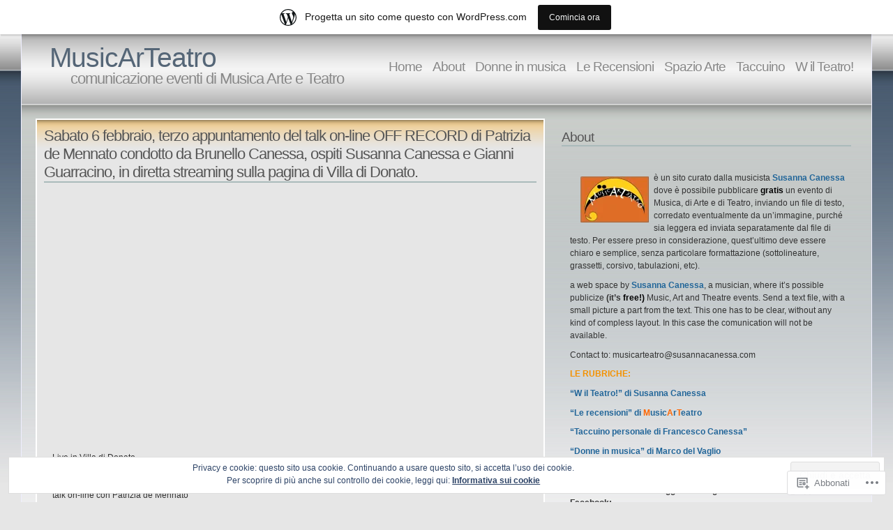

--- FILE ---
content_type: text/html; charset=UTF-8
request_url: https://musicarteatro.wordpress.com/tag/gianni-guarracino/
body_size: 44376
content:
<!DOCTYPE html PUBLIC "-//W3C//DTD XHTML 1.1//EN" "http://www.w3.org/TR/xhtml11/DTD/xhtml11.dtd">
<html xmlns="http://www.w3.org/1999/xhtml" lang="it-IT">
<head>
<meta http-equiv="Content-Type" content="text/html; charset=UTF-8" />
<title>Gianni Guarracino &laquo; MusicArTeatro</title>
<link rel="stylesheet" href="https://s0.wp.com/wp-content/themes/pub/andreas04/style.css?m=1741693321i" type="text/css" media="screen" />
<link rel="pingback" href="https://musicarteatro.wordpress.com/xmlrpc.php" />
<meta name='robots' content='max-image-preview:large' />
<link rel='dns-prefetch' href='//s0.wp.com' />
<link rel='dns-prefetch' href='//af.pubmine.com' />
<link rel="alternate" type="application/rss+xml" title="MusicArTeatro &raquo; Feed" href="https://musicarteatro.wordpress.com/feed/" />
<link rel="alternate" type="application/rss+xml" title="MusicArTeatro &raquo; Feed dei commenti" href="https://musicarteatro.wordpress.com/comments/feed/" />
<link rel="alternate" type="application/rss+xml" title="MusicArTeatro &raquo; Gianni Guarracino Feed del tag" href="https://musicarteatro.wordpress.com/tag/gianni-guarracino/feed/" />
	<script type="text/javascript">
		/* <![CDATA[ */
		function addLoadEvent(func) {
			var oldonload = window.onload;
			if (typeof window.onload != 'function') {
				window.onload = func;
			} else {
				window.onload = function () {
					oldonload();
					func();
				}
			}
		}
		/* ]]> */
	</script>
	<link crossorigin='anonymous' rel='stylesheet' id='all-css-0-1' href='/_static/??-eJxtjEsOwjAMRC9EMBUoiAXiLG6wojTOR7WjiNuTdoGEYDkz7w30alzJSlkhNVO5+ZAFenh6UgFqYy0xkGHsoJQqo5KA6Ivp6EQO8P+AQxzYQlrRRbOnH3zm4j9CwjWShuzNjCsM9LvZ5Ee6T1c72cvpZs/LG8VZRLg=&cssminify=yes' type='text/css' media='all' />
<style id='wp-emoji-styles-inline-css'>

	img.wp-smiley, img.emoji {
		display: inline !important;
		border: none !important;
		box-shadow: none !important;
		height: 1em !important;
		width: 1em !important;
		margin: 0 0.07em !important;
		vertical-align: -0.1em !important;
		background: none !important;
		padding: 0 !important;
	}
/*# sourceURL=wp-emoji-styles-inline-css */
</style>
<link crossorigin='anonymous' rel='stylesheet' id='all-css-2-1' href='/wp-content/plugins/gutenberg-core/v22.4.0/build/styles/block-library/style.min.css?m=1768935615i&cssminify=yes' type='text/css' media='all' />
<style id='wp-block-library-inline-css'>
.has-text-align-justify {
	text-align:justify;
}
.has-text-align-justify{text-align:justify;}

/*# sourceURL=wp-block-library-inline-css */
</style><style id='global-styles-inline-css'>
:root{--wp--preset--aspect-ratio--square: 1;--wp--preset--aspect-ratio--4-3: 4/3;--wp--preset--aspect-ratio--3-4: 3/4;--wp--preset--aspect-ratio--3-2: 3/2;--wp--preset--aspect-ratio--2-3: 2/3;--wp--preset--aspect-ratio--16-9: 16/9;--wp--preset--aspect-ratio--9-16: 9/16;--wp--preset--color--black: #000000;--wp--preset--color--cyan-bluish-gray: #abb8c3;--wp--preset--color--white: #ffffff;--wp--preset--color--pale-pink: #f78da7;--wp--preset--color--vivid-red: #cf2e2e;--wp--preset--color--luminous-vivid-orange: #ff6900;--wp--preset--color--luminous-vivid-amber: #fcb900;--wp--preset--color--light-green-cyan: #7bdcb5;--wp--preset--color--vivid-green-cyan: #00d084;--wp--preset--color--pale-cyan-blue: #8ed1fc;--wp--preset--color--vivid-cyan-blue: #0693e3;--wp--preset--color--vivid-purple: #9b51e0;--wp--preset--gradient--vivid-cyan-blue-to-vivid-purple: linear-gradient(135deg,rgb(6,147,227) 0%,rgb(155,81,224) 100%);--wp--preset--gradient--light-green-cyan-to-vivid-green-cyan: linear-gradient(135deg,rgb(122,220,180) 0%,rgb(0,208,130) 100%);--wp--preset--gradient--luminous-vivid-amber-to-luminous-vivid-orange: linear-gradient(135deg,rgb(252,185,0) 0%,rgb(255,105,0) 100%);--wp--preset--gradient--luminous-vivid-orange-to-vivid-red: linear-gradient(135deg,rgb(255,105,0) 0%,rgb(207,46,46) 100%);--wp--preset--gradient--very-light-gray-to-cyan-bluish-gray: linear-gradient(135deg,rgb(238,238,238) 0%,rgb(169,184,195) 100%);--wp--preset--gradient--cool-to-warm-spectrum: linear-gradient(135deg,rgb(74,234,220) 0%,rgb(151,120,209) 20%,rgb(207,42,186) 40%,rgb(238,44,130) 60%,rgb(251,105,98) 80%,rgb(254,248,76) 100%);--wp--preset--gradient--blush-light-purple: linear-gradient(135deg,rgb(255,206,236) 0%,rgb(152,150,240) 100%);--wp--preset--gradient--blush-bordeaux: linear-gradient(135deg,rgb(254,205,165) 0%,rgb(254,45,45) 50%,rgb(107,0,62) 100%);--wp--preset--gradient--luminous-dusk: linear-gradient(135deg,rgb(255,203,112) 0%,rgb(199,81,192) 50%,rgb(65,88,208) 100%);--wp--preset--gradient--pale-ocean: linear-gradient(135deg,rgb(255,245,203) 0%,rgb(182,227,212) 50%,rgb(51,167,181) 100%);--wp--preset--gradient--electric-grass: linear-gradient(135deg,rgb(202,248,128) 0%,rgb(113,206,126) 100%);--wp--preset--gradient--midnight: linear-gradient(135deg,rgb(2,3,129) 0%,rgb(40,116,252) 100%);--wp--preset--font-size--small: 13px;--wp--preset--font-size--medium: 20px;--wp--preset--font-size--large: 36px;--wp--preset--font-size--x-large: 42px;--wp--preset--font-family--albert-sans: 'Albert Sans', sans-serif;--wp--preset--font-family--alegreya: Alegreya, serif;--wp--preset--font-family--arvo: Arvo, serif;--wp--preset--font-family--bodoni-moda: 'Bodoni Moda', serif;--wp--preset--font-family--bricolage-grotesque: 'Bricolage Grotesque', sans-serif;--wp--preset--font-family--cabin: Cabin, sans-serif;--wp--preset--font-family--chivo: Chivo, sans-serif;--wp--preset--font-family--commissioner: Commissioner, sans-serif;--wp--preset--font-family--cormorant: Cormorant, serif;--wp--preset--font-family--courier-prime: 'Courier Prime', monospace;--wp--preset--font-family--crimson-pro: 'Crimson Pro', serif;--wp--preset--font-family--dm-mono: 'DM Mono', monospace;--wp--preset--font-family--dm-sans: 'DM Sans', sans-serif;--wp--preset--font-family--dm-serif-display: 'DM Serif Display', serif;--wp--preset--font-family--domine: Domine, serif;--wp--preset--font-family--eb-garamond: 'EB Garamond', serif;--wp--preset--font-family--epilogue: Epilogue, sans-serif;--wp--preset--font-family--fahkwang: Fahkwang, sans-serif;--wp--preset--font-family--figtree: Figtree, sans-serif;--wp--preset--font-family--fira-sans: 'Fira Sans', sans-serif;--wp--preset--font-family--fjalla-one: 'Fjalla One', sans-serif;--wp--preset--font-family--fraunces: Fraunces, serif;--wp--preset--font-family--gabarito: Gabarito, system-ui;--wp--preset--font-family--ibm-plex-mono: 'IBM Plex Mono', monospace;--wp--preset--font-family--ibm-plex-sans: 'IBM Plex Sans', sans-serif;--wp--preset--font-family--ibarra-real-nova: 'Ibarra Real Nova', serif;--wp--preset--font-family--instrument-serif: 'Instrument Serif', serif;--wp--preset--font-family--inter: Inter, sans-serif;--wp--preset--font-family--josefin-sans: 'Josefin Sans', sans-serif;--wp--preset--font-family--jost: Jost, sans-serif;--wp--preset--font-family--libre-baskerville: 'Libre Baskerville', serif;--wp--preset--font-family--libre-franklin: 'Libre Franklin', sans-serif;--wp--preset--font-family--literata: Literata, serif;--wp--preset--font-family--lora: Lora, serif;--wp--preset--font-family--merriweather: Merriweather, serif;--wp--preset--font-family--montserrat: Montserrat, sans-serif;--wp--preset--font-family--newsreader: Newsreader, serif;--wp--preset--font-family--noto-sans-mono: 'Noto Sans Mono', sans-serif;--wp--preset--font-family--nunito: Nunito, sans-serif;--wp--preset--font-family--open-sans: 'Open Sans', sans-serif;--wp--preset--font-family--overpass: Overpass, sans-serif;--wp--preset--font-family--pt-serif: 'PT Serif', serif;--wp--preset--font-family--petrona: Petrona, serif;--wp--preset--font-family--piazzolla: Piazzolla, serif;--wp--preset--font-family--playfair-display: 'Playfair Display', serif;--wp--preset--font-family--plus-jakarta-sans: 'Plus Jakarta Sans', sans-serif;--wp--preset--font-family--poppins: Poppins, sans-serif;--wp--preset--font-family--raleway: Raleway, sans-serif;--wp--preset--font-family--roboto: Roboto, sans-serif;--wp--preset--font-family--roboto-slab: 'Roboto Slab', serif;--wp--preset--font-family--rubik: Rubik, sans-serif;--wp--preset--font-family--rufina: Rufina, serif;--wp--preset--font-family--sora: Sora, sans-serif;--wp--preset--font-family--source-sans-3: 'Source Sans 3', sans-serif;--wp--preset--font-family--source-serif-4: 'Source Serif 4', serif;--wp--preset--font-family--space-mono: 'Space Mono', monospace;--wp--preset--font-family--syne: Syne, sans-serif;--wp--preset--font-family--texturina: Texturina, serif;--wp--preset--font-family--urbanist: Urbanist, sans-serif;--wp--preset--font-family--work-sans: 'Work Sans', sans-serif;--wp--preset--spacing--20: 0.44rem;--wp--preset--spacing--30: 0.67rem;--wp--preset--spacing--40: 1rem;--wp--preset--spacing--50: 1.5rem;--wp--preset--spacing--60: 2.25rem;--wp--preset--spacing--70: 3.38rem;--wp--preset--spacing--80: 5.06rem;--wp--preset--shadow--natural: 6px 6px 9px rgba(0, 0, 0, 0.2);--wp--preset--shadow--deep: 12px 12px 50px rgba(0, 0, 0, 0.4);--wp--preset--shadow--sharp: 6px 6px 0px rgba(0, 0, 0, 0.2);--wp--preset--shadow--outlined: 6px 6px 0px -3px rgb(255, 255, 255), 6px 6px rgb(0, 0, 0);--wp--preset--shadow--crisp: 6px 6px 0px rgb(0, 0, 0);}:where(body) { margin: 0; }:where(.is-layout-flex){gap: 0.5em;}:where(.is-layout-grid){gap: 0.5em;}body .is-layout-flex{display: flex;}.is-layout-flex{flex-wrap: wrap;align-items: center;}.is-layout-flex > :is(*, div){margin: 0;}body .is-layout-grid{display: grid;}.is-layout-grid > :is(*, div){margin: 0;}body{padding-top: 0px;padding-right: 0px;padding-bottom: 0px;padding-left: 0px;}:root :where(.wp-element-button, .wp-block-button__link){background-color: #32373c;border-width: 0;color: #fff;font-family: inherit;font-size: inherit;font-style: inherit;font-weight: inherit;letter-spacing: inherit;line-height: inherit;padding-top: calc(0.667em + 2px);padding-right: calc(1.333em + 2px);padding-bottom: calc(0.667em + 2px);padding-left: calc(1.333em + 2px);text-decoration: none;text-transform: inherit;}.has-black-color{color: var(--wp--preset--color--black) !important;}.has-cyan-bluish-gray-color{color: var(--wp--preset--color--cyan-bluish-gray) !important;}.has-white-color{color: var(--wp--preset--color--white) !important;}.has-pale-pink-color{color: var(--wp--preset--color--pale-pink) !important;}.has-vivid-red-color{color: var(--wp--preset--color--vivid-red) !important;}.has-luminous-vivid-orange-color{color: var(--wp--preset--color--luminous-vivid-orange) !important;}.has-luminous-vivid-amber-color{color: var(--wp--preset--color--luminous-vivid-amber) !important;}.has-light-green-cyan-color{color: var(--wp--preset--color--light-green-cyan) !important;}.has-vivid-green-cyan-color{color: var(--wp--preset--color--vivid-green-cyan) !important;}.has-pale-cyan-blue-color{color: var(--wp--preset--color--pale-cyan-blue) !important;}.has-vivid-cyan-blue-color{color: var(--wp--preset--color--vivid-cyan-blue) !important;}.has-vivid-purple-color{color: var(--wp--preset--color--vivid-purple) !important;}.has-black-background-color{background-color: var(--wp--preset--color--black) !important;}.has-cyan-bluish-gray-background-color{background-color: var(--wp--preset--color--cyan-bluish-gray) !important;}.has-white-background-color{background-color: var(--wp--preset--color--white) !important;}.has-pale-pink-background-color{background-color: var(--wp--preset--color--pale-pink) !important;}.has-vivid-red-background-color{background-color: var(--wp--preset--color--vivid-red) !important;}.has-luminous-vivid-orange-background-color{background-color: var(--wp--preset--color--luminous-vivid-orange) !important;}.has-luminous-vivid-amber-background-color{background-color: var(--wp--preset--color--luminous-vivid-amber) !important;}.has-light-green-cyan-background-color{background-color: var(--wp--preset--color--light-green-cyan) !important;}.has-vivid-green-cyan-background-color{background-color: var(--wp--preset--color--vivid-green-cyan) !important;}.has-pale-cyan-blue-background-color{background-color: var(--wp--preset--color--pale-cyan-blue) !important;}.has-vivid-cyan-blue-background-color{background-color: var(--wp--preset--color--vivid-cyan-blue) !important;}.has-vivid-purple-background-color{background-color: var(--wp--preset--color--vivid-purple) !important;}.has-black-border-color{border-color: var(--wp--preset--color--black) !important;}.has-cyan-bluish-gray-border-color{border-color: var(--wp--preset--color--cyan-bluish-gray) !important;}.has-white-border-color{border-color: var(--wp--preset--color--white) !important;}.has-pale-pink-border-color{border-color: var(--wp--preset--color--pale-pink) !important;}.has-vivid-red-border-color{border-color: var(--wp--preset--color--vivid-red) !important;}.has-luminous-vivid-orange-border-color{border-color: var(--wp--preset--color--luminous-vivid-orange) !important;}.has-luminous-vivid-amber-border-color{border-color: var(--wp--preset--color--luminous-vivid-amber) !important;}.has-light-green-cyan-border-color{border-color: var(--wp--preset--color--light-green-cyan) !important;}.has-vivid-green-cyan-border-color{border-color: var(--wp--preset--color--vivid-green-cyan) !important;}.has-pale-cyan-blue-border-color{border-color: var(--wp--preset--color--pale-cyan-blue) !important;}.has-vivid-cyan-blue-border-color{border-color: var(--wp--preset--color--vivid-cyan-blue) !important;}.has-vivid-purple-border-color{border-color: var(--wp--preset--color--vivid-purple) !important;}.has-vivid-cyan-blue-to-vivid-purple-gradient-background{background: var(--wp--preset--gradient--vivid-cyan-blue-to-vivid-purple) !important;}.has-light-green-cyan-to-vivid-green-cyan-gradient-background{background: var(--wp--preset--gradient--light-green-cyan-to-vivid-green-cyan) !important;}.has-luminous-vivid-amber-to-luminous-vivid-orange-gradient-background{background: var(--wp--preset--gradient--luminous-vivid-amber-to-luminous-vivid-orange) !important;}.has-luminous-vivid-orange-to-vivid-red-gradient-background{background: var(--wp--preset--gradient--luminous-vivid-orange-to-vivid-red) !important;}.has-very-light-gray-to-cyan-bluish-gray-gradient-background{background: var(--wp--preset--gradient--very-light-gray-to-cyan-bluish-gray) !important;}.has-cool-to-warm-spectrum-gradient-background{background: var(--wp--preset--gradient--cool-to-warm-spectrum) !important;}.has-blush-light-purple-gradient-background{background: var(--wp--preset--gradient--blush-light-purple) !important;}.has-blush-bordeaux-gradient-background{background: var(--wp--preset--gradient--blush-bordeaux) !important;}.has-luminous-dusk-gradient-background{background: var(--wp--preset--gradient--luminous-dusk) !important;}.has-pale-ocean-gradient-background{background: var(--wp--preset--gradient--pale-ocean) !important;}.has-electric-grass-gradient-background{background: var(--wp--preset--gradient--electric-grass) !important;}.has-midnight-gradient-background{background: var(--wp--preset--gradient--midnight) !important;}.has-small-font-size{font-size: var(--wp--preset--font-size--small) !important;}.has-medium-font-size{font-size: var(--wp--preset--font-size--medium) !important;}.has-large-font-size{font-size: var(--wp--preset--font-size--large) !important;}.has-x-large-font-size{font-size: var(--wp--preset--font-size--x-large) !important;}.has-albert-sans-font-family{font-family: var(--wp--preset--font-family--albert-sans) !important;}.has-alegreya-font-family{font-family: var(--wp--preset--font-family--alegreya) !important;}.has-arvo-font-family{font-family: var(--wp--preset--font-family--arvo) !important;}.has-bodoni-moda-font-family{font-family: var(--wp--preset--font-family--bodoni-moda) !important;}.has-bricolage-grotesque-font-family{font-family: var(--wp--preset--font-family--bricolage-grotesque) !important;}.has-cabin-font-family{font-family: var(--wp--preset--font-family--cabin) !important;}.has-chivo-font-family{font-family: var(--wp--preset--font-family--chivo) !important;}.has-commissioner-font-family{font-family: var(--wp--preset--font-family--commissioner) !important;}.has-cormorant-font-family{font-family: var(--wp--preset--font-family--cormorant) !important;}.has-courier-prime-font-family{font-family: var(--wp--preset--font-family--courier-prime) !important;}.has-crimson-pro-font-family{font-family: var(--wp--preset--font-family--crimson-pro) !important;}.has-dm-mono-font-family{font-family: var(--wp--preset--font-family--dm-mono) !important;}.has-dm-sans-font-family{font-family: var(--wp--preset--font-family--dm-sans) !important;}.has-dm-serif-display-font-family{font-family: var(--wp--preset--font-family--dm-serif-display) !important;}.has-domine-font-family{font-family: var(--wp--preset--font-family--domine) !important;}.has-eb-garamond-font-family{font-family: var(--wp--preset--font-family--eb-garamond) !important;}.has-epilogue-font-family{font-family: var(--wp--preset--font-family--epilogue) !important;}.has-fahkwang-font-family{font-family: var(--wp--preset--font-family--fahkwang) !important;}.has-figtree-font-family{font-family: var(--wp--preset--font-family--figtree) !important;}.has-fira-sans-font-family{font-family: var(--wp--preset--font-family--fira-sans) !important;}.has-fjalla-one-font-family{font-family: var(--wp--preset--font-family--fjalla-one) !important;}.has-fraunces-font-family{font-family: var(--wp--preset--font-family--fraunces) !important;}.has-gabarito-font-family{font-family: var(--wp--preset--font-family--gabarito) !important;}.has-ibm-plex-mono-font-family{font-family: var(--wp--preset--font-family--ibm-plex-mono) !important;}.has-ibm-plex-sans-font-family{font-family: var(--wp--preset--font-family--ibm-plex-sans) !important;}.has-ibarra-real-nova-font-family{font-family: var(--wp--preset--font-family--ibarra-real-nova) !important;}.has-instrument-serif-font-family{font-family: var(--wp--preset--font-family--instrument-serif) !important;}.has-inter-font-family{font-family: var(--wp--preset--font-family--inter) !important;}.has-josefin-sans-font-family{font-family: var(--wp--preset--font-family--josefin-sans) !important;}.has-jost-font-family{font-family: var(--wp--preset--font-family--jost) !important;}.has-libre-baskerville-font-family{font-family: var(--wp--preset--font-family--libre-baskerville) !important;}.has-libre-franklin-font-family{font-family: var(--wp--preset--font-family--libre-franklin) !important;}.has-literata-font-family{font-family: var(--wp--preset--font-family--literata) !important;}.has-lora-font-family{font-family: var(--wp--preset--font-family--lora) !important;}.has-merriweather-font-family{font-family: var(--wp--preset--font-family--merriweather) !important;}.has-montserrat-font-family{font-family: var(--wp--preset--font-family--montserrat) !important;}.has-newsreader-font-family{font-family: var(--wp--preset--font-family--newsreader) !important;}.has-noto-sans-mono-font-family{font-family: var(--wp--preset--font-family--noto-sans-mono) !important;}.has-nunito-font-family{font-family: var(--wp--preset--font-family--nunito) !important;}.has-open-sans-font-family{font-family: var(--wp--preset--font-family--open-sans) !important;}.has-overpass-font-family{font-family: var(--wp--preset--font-family--overpass) !important;}.has-pt-serif-font-family{font-family: var(--wp--preset--font-family--pt-serif) !important;}.has-petrona-font-family{font-family: var(--wp--preset--font-family--petrona) !important;}.has-piazzolla-font-family{font-family: var(--wp--preset--font-family--piazzolla) !important;}.has-playfair-display-font-family{font-family: var(--wp--preset--font-family--playfair-display) !important;}.has-plus-jakarta-sans-font-family{font-family: var(--wp--preset--font-family--plus-jakarta-sans) !important;}.has-poppins-font-family{font-family: var(--wp--preset--font-family--poppins) !important;}.has-raleway-font-family{font-family: var(--wp--preset--font-family--raleway) !important;}.has-roboto-font-family{font-family: var(--wp--preset--font-family--roboto) !important;}.has-roboto-slab-font-family{font-family: var(--wp--preset--font-family--roboto-slab) !important;}.has-rubik-font-family{font-family: var(--wp--preset--font-family--rubik) !important;}.has-rufina-font-family{font-family: var(--wp--preset--font-family--rufina) !important;}.has-sora-font-family{font-family: var(--wp--preset--font-family--sora) !important;}.has-source-sans-3-font-family{font-family: var(--wp--preset--font-family--source-sans-3) !important;}.has-source-serif-4-font-family{font-family: var(--wp--preset--font-family--source-serif-4) !important;}.has-space-mono-font-family{font-family: var(--wp--preset--font-family--space-mono) !important;}.has-syne-font-family{font-family: var(--wp--preset--font-family--syne) !important;}.has-texturina-font-family{font-family: var(--wp--preset--font-family--texturina) !important;}.has-urbanist-font-family{font-family: var(--wp--preset--font-family--urbanist) !important;}.has-work-sans-font-family{font-family: var(--wp--preset--font-family--work-sans) !important;}
/*# sourceURL=global-styles-inline-css */
</style>

<style id='classic-theme-styles-inline-css'>
.wp-block-button__link{background-color:#32373c;border-radius:9999px;box-shadow:none;color:#fff;font-size:1.125em;padding:calc(.667em + 2px) calc(1.333em + 2px);text-decoration:none}.wp-block-file__button{background:#32373c;color:#fff}.wp-block-accordion-heading{margin:0}.wp-block-accordion-heading__toggle{background-color:inherit!important;color:inherit!important}.wp-block-accordion-heading__toggle:not(:focus-visible){outline:none}.wp-block-accordion-heading__toggle:focus,.wp-block-accordion-heading__toggle:hover{background-color:inherit!important;border:none;box-shadow:none;color:inherit;padding:var(--wp--preset--spacing--20,1em) 0;text-decoration:none}.wp-block-accordion-heading__toggle:focus-visible{outline:auto;outline-offset:0}
/*# sourceURL=/wp-content/plugins/gutenberg-core/v22.4.0/build/styles/block-library/classic.min.css */
</style>
<link crossorigin='anonymous' rel='stylesheet' id='all-css-4-1' href='/_static/??-eJx9j8EOwiAMhl/IQphG58H4LIxVRCkQylx8e7uLzssuTf/m+5pWzwVcTg1T0yVOPiTWLg8xuyfrTpleGeBAJSJUfKmDHgO3LwHc3hGVY97p1SKa4Lerosyp2LYQhGOwGJEE29LmIg4MQ6nIDFIpTATtLiJveRXlMC+t10Kt4pbkMYO8Y1vI6S/ALdpQF/VKF3PsTb/vuvPp8QGGwHIv&cssminify=yes' type='text/css' media='all' />
<link crossorigin='anonymous' rel='stylesheet' id='print-css-5-1' href='/wp-content/mu-plugins/global-print/global-print.css?m=1465851035i&cssminify=yes' type='text/css' media='print' />
<style id='jetpack-global-styles-frontend-style-inline-css'>
:root { --font-headings: unset; --font-base: unset; --font-headings-default: -apple-system,BlinkMacSystemFont,"Segoe UI",Roboto,Oxygen-Sans,Ubuntu,Cantarell,"Helvetica Neue",sans-serif; --font-base-default: -apple-system,BlinkMacSystemFont,"Segoe UI",Roboto,Oxygen-Sans,Ubuntu,Cantarell,"Helvetica Neue",sans-serif;}
/*# sourceURL=jetpack-global-styles-frontend-style-inline-css */
</style>
<link crossorigin='anonymous' rel='stylesheet' id='all-css-8-1' href='/_static/??-eJyNjcEKwjAQRH/IuFRT6kX8FNkmS5K6yQY3Qfx7bfEiXrwM82B4A49qnJRGpUHupnIPqSgs1Cq624chi6zhO5OCRryTR++fW00l7J3qDv43XVNxoOISsmEJol/wY2uR8vs3WggsM/I6uOTzMI3Hw8lOg11eUT1JKA==&cssminify=yes' type='text/css' media='all' />
<script type="text/javascript" id="wpcom-actionbar-placeholder-js-extra">
/* <![CDATA[ */
var actionbardata = {"siteID":"3128774","postID":"0","siteURL":"https://musicarteatro.wordpress.com","xhrURL":"https://musicarteatro.wordpress.com/wp-admin/admin-ajax.php","nonce":"599d797d32","isLoggedIn":"","statusMessage":"","subsEmailDefault":"instantly","proxyScriptUrl":"https://s0.wp.com/wp-content/js/wpcom-proxy-request.js?m=1513050504i&amp;ver=20211021","i18n":{"followedText":"I nuovi articoli del sito saranno visibili sul tuo \u003Ca href=\"https://wordpress.com/reader\"\u003EReader\u003C/a\u003E","foldBar":"Riduci la barra","unfoldBar":"Espandi la barra","shortLinkCopied":"Shortlink copiato negli appunti."}};
//# sourceURL=wpcom-actionbar-placeholder-js-extra
/* ]]> */
</script>
<script type="text/javascript" id="jetpack-mu-wpcom-settings-js-before">
/* <![CDATA[ */
var JETPACK_MU_WPCOM_SETTINGS = {"assetsUrl":"https://s0.wp.com/wp-content/mu-plugins/jetpack-mu-wpcom-plugin/moon/jetpack_vendor/automattic/jetpack-mu-wpcom/src/build/"};
//# sourceURL=jetpack-mu-wpcom-settings-js-before
/* ]]> */
</script>
<script crossorigin='anonymous' type='text/javascript'  src='/_static/??/wp-content/js/rlt-proxy.js,/wp-content/blog-plugins/wordads-classes/js/cmp/v2/cmp-non-gdpr.js?m=1720530689j'></script>
<script type="text/javascript" id="rlt-proxy-js-after">
/* <![CDATA[ */
	rltInitialize( {"token":null,"iframeOrigins":["https:\/\/widgets.wp.com"]} );
//# sourceURL=rlt-proxy-js-after
/* ]]> */
</script>
<link rel="EditURI" type="application/rsd+xml" title="RSD" href="https://musicarteatro.wordpress.com/xmlrpc.php?rsd" />
<meta name="generator" content="WordPress.com" />

<!-- Jetpack Open Graph Tags -->
<meta property="og:type" content="website" />
<meta property="og:title" content="Gianni Guarracino &#8211; MusicArTeatro" />
<meta property="og:url" content="https://musicarteatro.wordpress.com/tag/gianni-guarracino/" />
<meta property="og:site_name" content="MusicArTeatro" />
<meta property="og:image" content="https://secure.gravatar.com/blavatar/23ce65a4747d30e73d240dfa318f5dde5ec1dd2bf19b9dec13240f2d62f221bb?s=200&#038;ts=1769212878" />
<meta property="og:image:width" content="200" />
<meta property="og:image:height" content="200" />
<meta property="og:image:alt" content="" />
<meta property="og:locale" content="it_IT" />
<meta property="fb:app_id" content="249643311490" />
<meta name="twitter:creator" content="@Music_Ar_Teatro" />
<meta name="twitter:site" content="@Music_Ar_Teatro" />

<!-- End Jetpack Open Graph Tags -->
<link rel="shortcut icon" type="image/x-icon" href="https://secure.gravatar.com/blavatar/23ce65a4747d30e73d240dfa318f5dde5ec1dd2bf19b9dec13240f2d62f221bb?s=32" sizes="16x16" />
<link rel="icon" type="image/x-icon" href="https://secure.gravatar.com/blavatar/23ce65a4747d30e73d240dfa318f5dde5ec1dd2bf19b9dec13240f2d62f221bb?s=32" sizes="16x16" />
<link rel="apple-touch-icon" href="https://secure.gravatar.com/blavatar/23ce65a4747d30e73d240dfa318f5dde5ec1dd2bf19b9dec13240f2d62f221bb?s=114" />
<link rel='openid.server' href='https://musicarteatro.wordpress.com/?openidserver=1' />
<link rel='openid.delegate' href='https://musicarteatro.wordpress.com/' />
<link rel="search" type="application/opensearchdescription+xml" href="https://musicarteatro.wordpress.com/osd.xml" title="MusicArTeatro" />
<link rel="search" type="application/opensearchdescription+xml" href="https://s1.wp.com/opensearch.xml" title="WordPress.com" />
<meta name="description" content="Post su Gianni Guarracino scritto da marcodelvaglio" />
<script type="text/javascript">
/* <![CDATA[ */
var wa_client = {}; wa_client.cmd = []; wa_client.config = { 'blog_id': 3128774, 'blog_language': 'it', 'is_wordads': false, 'hosting_type': 0, 'afp_account_id': null, 'afp_host_id': 5038568878849053, 'theme': 'pub/andreas04', '_': { 'title': 'Pubblicità', 'privacy_settings': 'Impostazioni sulla privacy' }, 'formats': [ 'belowpost', 'bottom_sticky', 'sidebar_sticky_right', 'sidebar', 'gutenberg_rectangle', 'gutenberg_leaderboard', 'gutenberg_mobile_leaderboard', 'gutenberg_skyscraper' ] };
/* ]]> */
</script>
		<script type="text/javascript">

			window.doNotSellCallback = function() {

				var linkElements = [
					'a[href="https://wordpress.com/?ref=footer_blog"]',
					'a[href="https://wordpress.com/?ref=footer_website"]',
					'a[href="https://wordpress.com/?ref=vertical_footer"]',
					'a[href^="https://wordpress.com/?ref=footer_segment_"]',
				].join(',');

				var dnsLink = document.createElement( 'a' );
				dnsLink.href = 'https://wordpress.com/it/advertising-program-optout/';
				dnsLink.classList.add( 'do-not-sell-link' );
				dnsLink.rel = 'nofollow';
				dnsLink.style.marginLeft = '0.5em';
				dnsLink.textContent = 'Non vendere o condividere le mie informazioni personali';

				var creditLinks = document.querySelectorAll( linkElements );

				if ( 0 === creditLinks.length ) {
					return false;
				}

				Array.prototype.forEach.call( creditLinks, function( el ) {
					el.insertAdjacentElement( 'afterend', dnsLink );
				});

				return true;
			};

		</script>
		<script type="text/javascript">
	window.google_analytics_uacct = "UA-52447-2";
</script>

<script type="text/javascript">
	var _gaq = _gaq || [];
	_gaq.push(['_setAccount', 'UA-52447-2']);
	_gaq.push(['_gat._anonymizeIp']);
	_gaq.push(['_setDomainName', 'wordpress.com']);
	_gaq.push(['_initData']);
	_gaq.push(['_trackPageview']);

	(function() {
		var ga = document.createElement('script'); ga.type = 'text/javascript'; ga.async = true;
		ga.src = ('https:' == document.location.protocol ? 'https://ssl' : 'http://www') + '.google-analytics.com/ga.js';
		(document.getElementsByTagName('head')[0] || document.getElementsByTagName('body')[0]).appendChild(ga);
	})();
</script>
<link crossorigin='anonymous' rel='stylesheet' id='all-css-0-3' href='/_static/??-eJydjtsKg0AMRH+oGqy00ofSTykag0R3N8FkEf++ll6gb23fZobDYWDRAiU5JYeYCw154GQwkmuL07NDFElw5YTQBcHJwBZWmks028H3hih9DmSA7SzZKLyh1/Cr8HEpc+jBcmc4szrLBn+0MnL69+rC/UBu4KKFim3JfA10113iuWoO9ak51tV+vAFFyXy4&cssminify=yes' type='text/css' media='all' />
</head>

<body class="archive tag tag-gianni-guarracino tag-35382720 wp-theme-pubandreas04 customizer-styles-applied jetpack-reblog-enabled has-marketing-bar has-marketing-bar-theme-andreas04">
  <div id="container">

<div id="sitetitle">
<h1><a href="https://musicarteatro.wordpress.com/" rel="home">MusicArTeatro</a></h1>
<h2>comunicazione eventi di Musica Arte e Teatro</h2>
</div>

<div id="menu">
	<ul>
	<li><a href="https://musicarteatro.wordpress.com/">Home</a></li>
	<li class="page_item page-item-2"><a href="https://musicarteatro.wordpress.com/about/">About</a></li>
<li class="page_item page-item-729"><a href="https://musicarteatro.wordpress.com/rubrica-di-marco-del-vagliodonne-in-musica/">Donne in musica</a></li>
<li class="page_item page-item-1070"><a href="https://musicarteatro.wordpress.com/le-recensioni-di-musicarteatro/">Le Recensioni</a></li>
<li class="page_item page-item-3441"><a href="https://musicarteatro.wordpress.com/spazio-arte/">Spazio Arte</a></li>
<li class="page_item page-item-613"><a href="https://musicarteatro.wordpress.com/taccuino-personale-di-francesco-canessa/">Taccuino</a></li>
<li class="page_item page-item-7522"><a href="https://musicarteatro.wordpress.com/w-il-teatro/">W il Teatro!</a></li>
</ul>
</div>

    <div id="content">

      <div id="left">

        
          
              <div id="post-12088" class="entry post-12088 post type-post status-publish format-standard hentry category-agenda-eventi category-campania category-concerti category-conservatori-di-musica category-conservatorio-d-cimarosa category-italia category-musica category-musica-classica category-napoli category-regioni category-susanna-canessa category-violoncellisti tag-brunello-canessa tag-gianni-guarracino tag-live-in-villa-di-donato tag-off-record tag-patrizia-de-mennato">

                <h2><a href="https://musicarteatro.wordpress.com/2021/02/02/[base64]/">Sabato 6 febbraio, terzo appuntamento del talk on-line OFF RECORD di Patrizia de Mennato condotto da Brunello Canessa, ospiti Susanna Canessa e Gianni Guarracino, in diretta streaming sulla pagina di Villa di&nbsp;Donato.</a></h2>

                <p><span class="embed-youtube" style="text-align:center; display: block;"><iframe class="youtube-player" width="640" height="360" src="https://www.youtube.com/embed/GmgvCapvW7Q?version=3&#038;rel=1&#038;showsearch=0&#038;showinfo=1&#038;iv_load_policy=1&#038;fs=1&#038;hl=it&#038;autohide=2&#038;wmode=transparent" allowfullscreen="true" style="border:0;" sandbox="allow-scripts allow-same-origin allow-popups allow-presentation allow-popups-to-escape-sandbox"></iframe></span></p>
<p>Live in Villa di Donato<br />
presenta<br />
<strong>OFF RECORD – Progettare un futuro possibile</strong><br />
talk on-line con Patrizia de Mennato<br />
Terzo appuntamento<br />
<strong>Sabato 6 febbraio 2021, ore 19,00</strong><br />
<strong>Diretta Streaming&nbsp;</strong><br />
sulla <strong><a href="https://www.facebook.com/villadidonato">Pagina Facebook di Villa di Donato</a></strong><br />
e sul <strong>Canale</strong> <strong><a href="https://www.youtube.com/channel/UCa0fnq9ipkhIu30gVKol3hQ">You Tube di Villa di Donato</a></strong></p>
<p>Conduce<br />
<strong><a href="http://www.brunellocanessa.it/">Brunello Canessa</a></strong></p>
<p>Special Guest:<br />
<strong><a href="https://susannacanessa.wordpress.com/">Susanna Canessa</a> e <a href="https://musicandolive.wordpress.com/2020/01/17/gianni-guarracino-paco-de-lucia-mi-ha-segnato-musicalmente-pino-daniele-era-uno-di-famiglia/">Gianni Guarracino</a></strong></p>
<p style="text-align:justify;">Con il&nbsp;<strong>terzo&nbsp;appuntamento di Off Record</strong>&nbsp;–&nbsp;<strong>talk online diretto da Patrizia de Mennato e prodotto da Villa di Donato</strong>&nbsp;– continua il&nbsp;<strong>focus dedicato ai professionisti della musica contemporanea guidato&nbsp;da Brunello Canessa.&nbsp;</strong></p>
<p style="text-align:justify;">Temi salienti della serata sono la parziale&nbsp;<strong>riapertura dei Conservatori</strong>, come hanno vissuto e stanno vivendo gli allievi la didattica a distanza – specialmente in quelle discipline nelle quali la presenza è indispensabile – e, ancora,&nbsp;<strong>come è cambiata la musica d’autore</strong>&nbsp;nella sua creatività, promozione e diffusione nell’era del web.</p>
<p style="text-align:justify;">Ospiti della serata saranno&nbsp;<strong>Susanna Canessa</strong>, violoncellista, chitarrista e docente titolare presso il Conservatorio “D. Cimarosa” di Avellino, e&nbsp;<strong>Gianni Guarracino</strong>, chitarrista, compositore e arrangiatore fra i più prolifici e apprezzati nel panorama musicale nazionale.</p>
<p><strong>La terza puntata di Off Record si terrà sabato 6 febbraio alle ore 19, in diretta streaming sulla pagina Facebook di Villa di Donato (<a href="https://www.facebook.com/villadidonato/">https://www.facebook.com/villadidonato/</a>&nbsp;)&nbsp;</strong><br />
<strong>e sul suo canale You Tube (<a href="https://www.youtube.com/channel/UCa0fnq9ipkhIu30gVKol3hQ">https://www.youtube.com/channel/UCa0fnq9ipkhIu30gVKol3hQ</a>).<br />
</strong></p>
<p style="text-align:justify;"><strong>Gli ospiti della serata:<br />
</strong><br />
<a href="https://musicarteatro.wordpress.com/wp-content/uploads/2021/02/foto-susanna-canessa.jpg"><img data-attachment-id="12093" data-permalink="https://musicarteatro.wordpress.com/2021/02/02/[base64]/foto-susanna-canessa/" data-orig-file="https://musicarteatro.wordpress.com/wp-content/uploads/2021/02/foto-susanna-canessa.jpg" data-orig-size="600,900" data-comments-opened="1" data-image-meta="{&quot;aperture&quot;:&quot;5&quot;,&quot;credit&quot;:&quot;&quot;,&quot;camera&quot;:&quot;Canon EOS 1300D&quot;,&quot;caption&quot;:&quot;&quot;,&quot;created_timestamp&quot;:&quot;1541802059&quot;,&quot;copyright&quot;:&quot;&quot;,&quot;focal_length&quot;:&quot;109&quot;,&quot;iso&quot;:&quot;3200&quot;,&quot;shutter_speed&quot;:&quot;0.04&quot;,&quot;title&quot;:&quot;&quot;,&quot;orientation&quot;:&quot;1&quot;}" data-image-title="Foto Susanna Canessa" data-image-description="" data-image-caption="" data-medium-file="https://musicarteatro.wordpress.com/wp-content/uploads/2021/02/foto-susanna-canessa.jpg?w=200" data-large-file="https://musicarteatro.wordpress.com/wp-content/uploads/2021/02/foto-susanna-canessa.jpg?w=600" src="https://musicarteatro.wordpress.com/wp-content/uploads/2021/02/foto-susanna-canessa.jpg?w=600&#038;h=900" class="aligncenter size-full wp-image-12093" alt="" width="600" height="900" srcset="https://musicarteatro.wordpress.com/wp-content/uploads/2021/02/foto-susanna-canessa.jpg 600w, https://musicarteatro.wordpress.com/wp-content/uploads/2021/02/foto-susanna-canessa.jpg?w=100&amp;h=150 100w, https://musicarteatro.wordpress.com/wp-content/uploads/2021/02/foto-susanna-canessa.jpg?w=200&amp;h=300 200w" sizes="(max-width: 600px) 100vw, 600px"></a><br />
<strong>Susanna Canessa (nella foto)</strong>. Violoncellista, Docente presso il Conservatorio “D. Cimarosa” di Avellino e folksinger. diplomata al Conservatorio “S. Pietro a Majella” di Napoli. Ha studiato violoncello con il concertista francese M° Alain Meunier. Ha svolto intensa attività artistica in orchestre sinfoniche ed in gruppi da camera, da solista e nella formazione di otto violoncelli. Fondatrice del Quartetto con pianoforte tutto al femminile “Jacqueline du Pré. Si è esibita per importanti Associazioni musicali nell&#8217;ambito di Rassegne e Festival di portata internazionale (Festival di Ravello, Stagione sinfonica del Teatro S. Carlo di Napoli, Rassegna &#8220;MozArt Box&#8221; di Portici, Rassegna &#8220;Flegreinarte&#8221;, Leuciana Festival). Ideatrice di spettacoli classici e folk-teatrali: &#8220;Music in the movies&#8221;, &#8220;Enoch Arden&#8221;, &#8220;Bach in progress”, “Terra mia”. Unisce le sue doti di violoncellista e cantante chitarrista folk in un repertorio appartenente al patrimonio tradizionale mondiale che dona ai suoi concerti una valenza culturale ed un chiaro impegno sociale. A novembre 2009 è uscito il suo album &#8220;Nefeli&#8221; prodotto insieme a &#8220;Ca&#8217;Bianca&#8221; Ed.Musicali. Ha inciso nell’album “Titina, io uno dei tre” un brano da solista e uno con il suo quartetto “Jacqueline du Pré”. Docente titolare presso il Conservatorio “D. Cimarosa” di Avellino.</p>
<p style="text-align:justify;"><a href="https://musicarteatro.wordpress.com/wp-content/uploads/2021/02/gianni-guarracino.jpg"><img data-attachment-id="12095" data-permalink="https://musicarteatro.wordpress.com/2021/02/02/[base64]/gianni-guarracino/" data-orig-file="https://musicarteatro.wordpress.com/wp-content/uploads/2021/02/gianni-guarracino.jpg" data-orig-size="600,400" data-comments-opened="1" data-image-meta="{&quot;aperture&quot;:&quot;0&quot;,&quot;credit&quot;:&quot;pietro1873&quot;,&quot;camera&quot;:&quot;&quot;,&quot;caption&quot;:&quot;&quot;,&quot;created_timestamp&quot;:&quot;0&quot;,&quot;copyright&quot;:&quot;pietro1873@libero.it&quot;,&quot;focal_length&quot;:&quot;0&quot;,&quot;iso&quot;:&quot;0&quot;,&quot;shutter_speed&quot;:&quot;0&quot;,&quot;title&quot;:&quot;&quot;,&quot;orientation&quot;:&quot;1&quot;}" data-image-title="Gianni Guarracino" data-image-description="" data-image-caption="" data-medium-file="https://musicarteatro.wordpress.com/wp-content/uploads/2021/02/gianni-guarracino.jpg?w=300" data-large-file="https://musicarteatro.wordpress.com/wp-content/uploads/2021/02/gianni-guarracino.jpg?w=600" src="https://musicarteatro.wordpress.com/wp-content/uploads/2021/02/gianni-guarracino.jpg?w=600&#038;h=400" class="aligncenter size-full wp-image-12095" alt="" width="600" height="400" srcset="https://musicarteatro.wordpress.com/wp-content/uploads/2021/02/gianni-guarracino.jpg 600w, https://musicarteatro.wordpress.com/wp-content/uploads/2021/02/gianni-guarracino.jpg?w=150&amp;h=100 150w, https://musicarteatro.wordpress.com/wp-content/uploads/2021/02/gianni-guarracino.jpg?w=300&amp;h=200 300w" sizes="(max-width: 600px) 100vw, 600px"></a><br />
<strong>Gianni Guarracino (nella foto)</strong>. Gianni Guarracino è fra i più importanti ed influenti musicisti della scena napoletana degli ultimi trent’anni. Chitarrista, compositore ed arrangiatore, diviene ben presto un musicista di riferimento del cosiddetto movimento “Neapolitan Power”, In questo periodo influenza con la sua creatività musicale l’opera discografica dei “Saint Just” e dei Città Frontale. Sono di quegli anni anche le collaborazioni musicali con Pino Daniele. Nello stesso periodo collabora alla realizzazione del primo album di Alan Sorrenti. La sua sensibilità musicale incomincia ad essere apprezzata al di là delle sue doti di chitarrista. Gino Paoli lo vuole al suo fianco come arrangiatore ed esecutore dell’album “Ha tutte le carte in regola” dedicato a Piero Ciampi. Nel 1984 viene invitato da Paco De Lucia a condividere il palco per la sua tournee italiana. Inizia così una collaborazione ed una amicizia che porta all’incisione di un brano (El Brujo) contenuto nel primo album da solista di Gianni “Dos Vias” (che vede anche la partecipazione di Frank Gambale) e successivamente all’inserimento dello stesso nel repertorio dell’artista spagnolo. In veste di arrangiatore ed esecutore cura la realizzazione di due album di Eduardo de Crescenzo (Cante Jondo e Danza Danza) partecipando alle relative tournee dal vivo ed al Festival di Sanremo con il brano “E la musica va”.<br />
Nel 1995 inizia la collaborazione con Sal Da Vinci col quale realizza tre album in veste di arrangiatore ed autore vincendo il Festival Italiano con la canzone “Vera”, (divenuta successivamente una hit internazionale nella sua versione in lingua spagnola cantata da Marcos LLuna 2.000.000 di copie vendute in Sud-America).<br />
In varie vesti (chitarrista, autore, arrangiatore) apporta il suo contributo a progetti musicali di tanti altri autori e musicisti tra i quali: Zucchero, Mia Martini, Ernesto Murolo, Nino Buonocore, Ritchie Havens, Renato Zero, Mango, Enzo Gragnaniello, Ricky Gianco&#8230;<br />
Gli ultimi anni sono stati caratterizzati dalla realizzazione di tre album da solista e dalla partecipazione a festival musicali internazionali al fianco di artisti quali Ray Charles, Al di Meola, Paco de Lucia e tanti altri.</p>
<p><em>Scheda tecnica</em></p>
<p>Live in Villa di Donato<br />
presenta</p>
<p>OFF RECORD – Progettare un futuro possibile<br />
talk on-line con Patrizia de Mennato</p>
<p>Terzo appuntamento<br />
Sabato 6 febbraio 2021, ore 19<br />
incontro in diretta streaming</p>
<p>sulla Pagina Facebook di Villa di Donato:&nbsp;<a href="https://www.facebook.com/villadidonato/">https://www.facebook.com/villadidonato/</a></p>
<p>sul canale You Tube di Villa di Donato:&nbsp;<strong><a href="https://www.youtube.com/watch?v=GmgvCapvW7Q">https://www.youtube.com/watch?v=GmgvCapvW7Q</a></strong></p>
<p>Conduce&nbsp;Brunello Canessa</p>
<p>Special Guest:&nbsp;Susanna Canessa e gianni Guarracino</p>
<p>Info e Contatti:<br />
Villa di Donato – Piazza S. Eframo Vecchio, 80137, Napoli</p>
<p>Mail:&nbsp;<a href="mailto:info@villadidonato.it">info@villadidonato.it</a><br />
Web:&nbsp;<a href="http://www.villadidonato.it/">www.villadidonato.it</a><br />
Fb:&nbsp;<a href="https://www.facebook.com/villadidonato/">https://www.facebook.com/villadidonato/</a><br />
Instagram: Villa di Donato</p>
<div id="jp-post-flair" class="sharedaddy sd-like-enabled sd-sharing-enabled"><div class="sharedaddy sd-sharing-enabled"><div class="robots-nocontent sd-block sd-social sd-social-icon sd-sharing"><h3 class="sd-title">Condividi:</h3><div class="sd-content"><ul><li class="share-facebook"><a rel="nofollow noopener noreferrer"
				data-shared="sharing-facebook-12088"
				class="share-facebook sd-button share-icon no-text"
				href="https://musicarteatro.wordpress.com/2021/02/02/[base64]/?share=facebook"
				target="_blank"
				aria-labelledby="sharing-facebook-12088"
				>
				<span id="sharing-facebook-12088" hidden>Condividi su Facebook (Si apre in una nuova finestra)</span>
				<span>Facebook</span>
			</a></li><li class="share-email"><a rel="nofollow noopener noreferrer"
				data-shared="sharing-email-12088"
				class="share-email sd-button share-icon no-text"
				href="mailto:?subject=%5BPost%20Condiviso%5D%20Sabato%206%20febbraio%2C%20terzo%20appuntamento%20del%20talk%20on-line%20OFF%20RECORD%20di%20Patrizia%20de%20Mennato%20condotto%20da%20Brunello%20Canessa%2C%20ospiti%20Susanna%20Canessa%20e%20Gianni%20Guarracino%2C%20in%20diretta%20streaming%20sulla%20pagina%20di%20Villa%20di%20Donato.&#038;body=https%3A%2F%2Fmusicarteatro.wordpress.com%2F2021%2F02%2F02%[base64]%2F&#038;share=email"
				target="_blank"
				aria-labelledby="sharing-email-12088"
				data-email-share-error-title="Hai configurato l&#039;e-mail?" data-email-share-error-text="Se riscontri problemi con la condivisione via e-mail, potresti non aver configurato l&#039;e-mail per il browser. Potresti dover creare tu stesso una nuova e-mail." data-email-share-nonce="570e076f92" data-email-share-track-url="https://musicarteatro.wordpress.com/2021/02/02/[base64]/?share=email">
				<span id="sharing-email-12088" hidden>Invia un link a un amico via e-mail (Si apre in una nuova finestra)</span>
				<span>E-mail</span>
			</a></li><li class="share-print"><a rel="nofollow noopener noreferrer"
				data-shared="sharing-print-12088"
				class="share-print sd-button share-icon no-text"
				href="https://musicarteatro.wordpress.com/2021/02/02/[base64]/?share=print"
				target="_blank"
				aria-labelledby="sharing-print-12088"
				>
				<span id="sharing-print-12088" hidden>Stampa (Si apre in una nuova finestra)</span>
				<span>Stampa</span>
			</a></li><li class="share-linkedin"><a rel="nofollow noopener noreferrer"
				data-shared="sharing-linkedin-12088"
				class="share-linkedin sd-button share-icon no-text"
				href="https://musicarteatro.wordpress.com/2021/02/02/[base64]/?share=linkedin"
				target="_blank"
				aria-labelledby="sharing-linkedin-12088"
				>
				<span id="sharing-linkedin-12088" hidden>Condividi su LinkedIn (Si apre in una nuova finestra)</span>
				<span>LinkedIn</span>
			</a></li><li class="share-twitter"><a rel="nofollow noopener noreferrer"
				data-shared="sharing-twitter-12088"
				class="share-twitter sd-button share-icon no-text"
				href="https://musicarteatro.wordpress.com/2021/02/02/[base64]/?share=twitter"
				target="_blank"
				aria-labelledby="sharing-twitter-12088"
				>
				<span id="sharing-twitter-12088" hidden>Condividi su X (Si apre in una nuova finestra)</span>
				<span>X</span>
			</a></li><li class="share-jetpack-whatsapp"><a rel="nofollow noopener noreferrer"
				data-shared="sharing-whatsapp-12088"
				class="share-jetpack-whatsapp sd-button share-icon no-text"
				href="https://musicarteatro.wordpress.com/2021/02/02/[base64]/?share=jetpack-whatsapp"
				target="_blank"
				aria-labelledby="sharing-whatsapp-12088"
				>
				<span id="sharing-whatsapp-12088" hidden>Condividi su WhatsApp (Si apre in una nuova finestra)</span>
				<span>WhatsApp</span>
			</a></li><li class="share-end"></li></ul></div></div></div><div class='sharedaddy sd-block sd-like jetpack-likes-widget-wrapper jetpack-likes-widget-unloaded' id='like-post-wrapper-3128774-12088-69740bcebb7e9' data-src='//widgets.wp.com/likes/index.html?ver=20260124#blog_id=3128774&amp;post_id=12088&amp;origin=musicarteatro.wordpress.com&amp;obj_id=3128774-12088-69740bcebb7e9' data-name='like-post-frame-3128774-12088-69740bcebb7e9' data-title='Metti Mi piace o ripubblica'><div class='likes-widget-placeholder post-likes-widget-placeholder' style='height: 55px;'><span class='button'><span>Mi piace</span></span> <span class='loading'>Caricamento...</span></div><span class='sd-text-color'></span><a class='sd-link-color'></a></div></div>				
                <p class="meta">

                <span class="date"><a href="https://musicarteatro.wordpress.com/2021/02/02/">2 febbraio, 2021</a> <!-- at 22:17 --></span>

								<span class="postedby">
                  Pubblicato da:               	  <a href="https://musicarteatro.wordpress.com/author/marcodelvaglio/" title="Articoli scritti da: marcodelvaglio" rel="author">marcodelvaglio</a> |
                  <a href="https://musicarteatro.wordpress.com/category/agenda-eventi/" rel="category tag">Agenda Eventi</a>, <a href="https://musicarteatro.wordpress.com/category/italia/regioni/campania/" rel="category tag">Campania</a>, <a href="https://musicarteatro.wordpress.com/category/arte/musica/concerti/" rel="category tag">Concerti</a>, <a href="https://musicarteatro.wordpress.com/category/conservatori-di-musica/" rel="category tag">Conservatori di Musica</a>, <a href="https://musicarteatro.wordpress.com/category/conservatori-di-musica/conservatorio-d-cimarosa/" rel="category tag">Conservatorio "D. Cimarosa"</a>, <a href="https://musicarteatro.wordpress.com/category/italia/" rel="category tag">Italia</a>, <a href="https://musicarteatro.wordpress.com/category/arte/musica/" rel="category tag">Musica</a>, <a href="https://musicarteatro.wordpress.com/category/arte/musica/musica-classica/" rel="category tag">Musica classica</a>, <a href="https://musicarteatro.wordpress.com/category/italia/regioni/campania/napoli/" rel="category tag">Napoli</a>, <a href="https://musicarteatro.wordpress.com/category/italia/regioni/" rel="category tag">Regioni</a>, <a href="https://musicarteatro.wordpress.com/category/arte/musica/violoncellisti/susanna-canessa/" rel="category tag">Susanna Canessa</a>, <a href="https://musicarteatro.wordpress.com/category/arte/musica/violoncellisti/" rel="category tag">Violoncellisti</a>				   | <a href="https://musicarteatro.wordpress.com/tag/brunello-canessa/" rel="tag">Brunello Canessa</a>, <a href="https://musicarteatro.wordpress.com/tag/gianni-guarracino/" rel="tag">Gianni Guarracino</a>, <a href="https://musicarteatro.wordpress.com/tag/live-in-villa-di-donato/" rel="tag">Live in Villa di Donato</a>, <a href="https://musicarteatro.wordpress.com/tag/off-record/" rel="tag">Off Record</a>, <a href="https://musicarteatro.wordpress.com/tag/patrizia-de-mennato/" rel="tag">Patrizia de Mennato</a> |
                  <a href="https://musicarteatro.wordpress.com/2021/02/02/[base64]/#respond">Lascia un commento</a>                  								</span>

             	</p>

             </div>

              

          
              <div id="post-11922" class="entry post-11922 post type-post status-publish format-standard hentry category-agenda-eventi category-campania category-concerti category-italia category-musica category-napoli category-regioni tag-andrea-andronico tag-la-musica-ha-trovato-casa tag-brunello-canessa tag-gianni-guarracino tag-live-in-villa-di-donato tag-roberto-perrone">

                <h2><a href="https://musicarteatro.wordpress.com/2020/06/12/giovedi-18-giugno-2020-live-in-villa-di-donato-riparte-con-ricomincio-da-trio-di-brunello-canessa/">Giovedì 18 giugno 2020 “Live in Villa di Donato” riparte con Ricomincio da “Trio” di Brunello&nbsp;Canessa</a></h2>

                <p><a href="https://musicarteatro.wordpress.com/wp-content/uploads/2020/06/locandina-ricomincio-da-trio.jpg"><img data-attachment-id="11924" data-permalink="https://musicarteatro.wordpress.com/2020/06/12/giovedi-18-giugno-2020-live-in-villa-di-donato-riparte-con-ricomincio-da-trio-di-brunello-canessa/locandina-ricomincio-da-trio/" data-orig-file="https://musicarteatro.wordpress.com/wp-content/uploads/2020/06/locandina-ricomincio-da-trio.jpg" data-orig-size="600,502" data-comments-opened="1" data-image-meta="{&quot;aperture&quot;:&quot;0&quot;,&quot;credit&quot;:&quot;&quot;,&quot;camera&quot;:&quot;&quot;,&quot;caption&quot;:&quot;&quot;,&quot;created_timestamp&quot;:&quot;0&quot;,&quot;copyright&quot;:&quot;&quot;,&quot;focal_length&quot;:&quot;0&quot;,&quot;iso&quot;:&quot;0&quot;,&quot;shutter_speed&quot;:&quot;0&quot;,&quot;title&quot;:&quot;&quot;,&quot;orientation&quot;:&quot;1&quot;}" data-image-title="Locandina Ricomincio da Trio" data-image-description="" data-image-caption="" data-medium-file="https://musicarteatro.wordpress.com/wp-content/uploads/2020/06/locandina-ricomincio-da-trio.jpg?w=300" data-large-file="https://musicarteatro.wordpress.com/wp-content/uploads/2020/06/locandina-ricomincio-da-trio.jpg?w=600" class="aligncenter size-full wp-image-11924" src="https://musicarteatro.wordpress.com/wp-content/uploads/2020/06/locandina-ricomincio-da-trio.jpg?w=600&#038;h=502" alt="" width="600" height="502" srcset="https://musicarteatro.wordpress.com/wp-content/uploads/2020/06/locandina-ricomincio-da-trio.jpg 600w, https://musicarteatro.wordpress.com/wp-content/uploads/2020/06/locandina-ricomincio-da-trio.jpg?w=150&amp;h=126 150w, https://musicarteatro.wordpress.com/wp-content/uploads/2020/06/locandina-ricomincio-da-trio.jpg?w=300&amp;h=251 300w" sizes="(max-width: 600px) 100vw, 600px" /></a><br />
<strong>Giovedì 18 giugno 2020</strong>, alle <strong>ore 20.30</strong>, <strong><a href="http://www.villadidonato.it/">Villa di Donato</a></strong> (Piazza S. Eframo Vecchio) è la <strong>prima realtà a ripartire a Napoli con la musica LIVE!</strong></p>
<p style="text-align:justify;">“<em>Ho sempre pensato che nella musica moderna il tre fosse il numero perfetto. Nella storia del rock, del blues e del jazz la formazione di trio ha raggiunto spesso livelli entusiasmanti. In trio ogni strumentista può esprimersi in maniera individuale senza mai sopraffare gli altri, ma allo stesso tempo fondendosi in un tutt’uno chiaro ed intellegibile</em>”.<br />
Così <strong><a href="http://www.brunellocanessa.it/chi-sono/">Brunello Canessa</a></strong> descrive la sua passione per questa particolare formazione, annunciando con lo spettacolo <strong>Ricomincio da &#8220;Trio”</strong> – concerto che si terrà appunto giovedì 18 giugno, alle ore 20.30 a Villa di Donato – il ritorno “a casa” dopo tre mesi di chiusura a causa del Lockdown determinato dalla pandemia da Coronavirus.<br />
E lo fa in grande stile – Nell’ambito della rassegna <strong>“La Musica ha trovato Casa”</strong> da lui diretta – in compagnia di due assoluti campioni, il bassista <strong>Andrea Andronico</strong> e il batterista <strong>Roberto Perrone</strong>.<br />
I grandi songwriters americani, come <strong>Paul Simon</strong> e <strong>James Taylor</strong>, ma anche il blues contaminato dagli inglesi come <strong>Eric Clapton</strong> e <strong>Rory Gallagher</strong> faranno parte di questo viaggio in musica che ci riserverà non poche sorprese, compresa quella, già svelata, di un omaggio a <strong>Sir James Paul McCartney</strong>, che il 18 giugno festeggia 78 anni (con un pizzico di polemica per il mancato concerto che si sarebbe dovuto tenere a piazza del Plebiscito il 10 giugno, annullato a causa dell’Emergenza Coronavirus, e la conseguente cattiva gestione dei sistemi di rimborso).<br />
L’ospite d’eccezione atteso per unirsi al trio è un’altra conoscenza di Villa di Donato, il chitarrista e compositore <strong><a href="https://www.last.fm/it/music/Gianni+Guarracino/+wiki">Gianni Guarracino</a></strong>.<br />
Villa di Donato sarà la prima realtà a Napoli ad ospitare “fisicamente” il pubblico per uno spettacolo dal vivo dopo la chiusura di teatri e luoghi deputati avvenuta il 4 marzo scorso.<br />
Ciò è possibile grazie agli ampi spazi della limonaia e alla struttura del grande Casino di Caccia Settecentesco che consentono, grazie anche ad un’organizzazione ottimamente congegnata, di rispondere alle misure circa igiene e sicurezza determinate dal DPCM 17 maggio 2020, n. 194 che regolamenta la riapertura dei locali pubblici.<br />
Secondo quanto stabilito dalla recente normativa, è impossibile dar seguito allo spettacolo con la consueta cena conclusiva.<br />
Speriamo che presto tali disposizioni ci consentiranno di tornare ai consueti tintinnii di bicchieri.</p>
<p><strong>Stagione 2019/2020 Live in Villa di Donato</strong></p>
<p><strong>Posto unico: 20 euro<br />
Prenotazione obbligatoria – numero di posti limitati<br />
Per prenotazioni: <a href="mailto:prenotazioni@key-lab.net">prenotazioni@key-lab.net</a><br />
(Indicare numero numero di persone per ogni gruppo e nominativi)</strong></p>
<p><strong>NEWS! A partire da ora si può utilizzare la forma di pagamento NOMINALE anche via PayPal<br />
&#8211; Attraverso website: <a href="http://www.villadidonato.it">www.villadidonato.it</a><br />
&#8211; Attraverso mail: <a href="mailto:prenotazioni@key-lab.net">prenotazioni@key-lab.net</a></strong></p>
<p><strong>Info e Contatti:<br />
Villa di Donato – Piazza S. Eframo Vecchio, 80137, Napoli<br />
<a href="mailto:info@villadidonato.it">info@villadidonato.it</a><br />
<a href="http://www.villadidonato.it">www.villadidonato.it</a><br />
<a href="https://www.facebook.com/villadidonato/?fref=ts">https://www.facebook.com/villadidonato/?fref=ts</a><br />
Instagram: Villa di Donato  </strong></p>
<p><strong>Press e accrediti:<br />
Chiara Reale per Villa di Donato<br />
0039/3805899435<br />
<a href="mailto:chiara.reale81@gmail.com">chiara.reale81@gmail.com</a></strong></p>
<div id="atatags-370373-69740bcebe3f0">
		<script type="text/javascript">
			__ATA = window.__ATA || {};
			__ATA.cmd = window.__ATA.cmd || [];
			__ATA.cmd.push(function() {
				__ATA.initVideoSlot('atatags-370373-69740bcebe3f0', {
					sectionId: '370373',
					format: 'inread'
				});
			});
		</script>
	</div><div id="jp-post-flair" class="sharedaddy sd-like-enabled sd-sharing-enabled"><div class="sharedaddy sd-sharing-enabled"><div class="robots-nocontent sd-block sd-social sd-social-icon sd-sharing"><h3 class="sd-title">Condividi:</h3><div class="sd-content"><ul><li class="share-facebook"><a rel="nofollow noopener noreferrer"
				data-shared="sharing-facebook-11922"
				class="share-facebook sd-button share-icon no-text"
				href="https://musicarteatro.wordpress.com/2020/06/12/giovedi-18-giugno-2020-live-in-villa-di-donato-riparte-con-ricomincio-da-trio-di-brunello-canessa/?share=facebook"
				target="_blank"
				aria-labelledby="sharing-facebook-11922"
				>
				<span id="sharing-facebook-11922" hidden>Condividi su Facebook (Si apre in una nuova finestra)</span>
				<span>Facebook</span>
			</a></li><li class="share-email"><a rel="nofollow noopener noreferrer"
				data-shared="sharing-email-11922"
				class="share-email sd-button share-icon no-text"
				href="mailto:?subject=%5BPost%20Condiviso%5D%20Gioved%C3%AC%2018%20giugno%202020%20%E2%80%9CLive%20in%20Villa%20di%20Donato%E2%80%9D%20riparte%20con%20Ricomincio%20da%20%E2%80%9CTrio%E2%80%9D%20di%20Brunello%20Canessa&#038;body=https%3A%2F%2Fmusicarteatro.wordpress.com%2F2020%2F06%2F12%2Fgiovedi-18-giugno-2020-live-in-villa-di-donato-riparte-con-ricomincio-da-trio-di-brunello-canessa%2F&#038;share=email"
				target="_blank"
				aria-labelledby="sharing-email-11922"
				data-email-share-error-title="Hai configurato l&#039;e-mail?" data-email-share-error-text="Se riscontri problemi con la condivisione via e-mail, potresti non aver configurato l&#039;e-mail per il browser. Potresti dover creare tu stesso una nuova e-mail." data-email-share-nonce="0c0d043107" data-email-share-track-url="https://musicarteatro.wordpress.com/2020/06/12/giovedi-18-giugno-2020-live-in-villa-di-donato-riparte-con-ricomincio-da-trio-di-brunello-canessa/?share=email">
				<span id="sharing-email-11922" hidden>Invia un link a un amico via e-mail (Si apre in una nuova finestra)</span>
				<span>E-mail</span>
			</a></li><li class="share-print"><a rel="nofollow noopener noreferrer"
				data-shared="sharing-print-11922"
				class="share-print sd-button share-icon no-text"
				href="https://musicarteatro.wordpress.com/2020/06/12/giovedi-18-giugno-2020-live-in-villa-di-donato-riparte-con-ricomincio-da-trio-di-brunello-canessa/?share=print"
				target="_blank"
				aria-labelledby="sharing-print-11922"
				>
				<span id="sharing-print-11922" hidden>Stampa (Si apre in una nuova finestra)</span>
				<span>Stampa</span>
			</a></li><li class="share-linkedin"><a rel="nofollow noopener noreferrer"
				data-shared="sharing-linkedin-11922"
				class="share-linkedin sd-button share-icon no-text"
				href="https://musicarteatro.wordpress.com/2020/06/12/giovedi-18-giugno-2020-live-in-villa-di-donato-riparte-con-ricomincio-da-trio-di-brunello-canessa/?share=linkedin"
				target="_blank"
				aria-labelledby="sharing-linkedin-11922"
				>
				<span id="sharing-linkedin-11922" hidden>Condividi su LinkedIn (Si apre in una nuova finestra)</span>
				<span>LinkedIn</span>
			</a></li><li class="share-twitter"><a rel="nofollow noopener noreferrer"
				data-shared="sharing-twitter-11922"
				class="share-twitter sd-button share-icon no-text"
				href="https://musicarteatro.wordpress.com/2020/06/12/giovedi-18-giugno-2020-live-in-villa-di-donato-riparte-con-ricomincio-da-trio-di-brunello-canessa/?share=twitter"
				target="_blank"
				aria-labelledby="sharing-twitter-11922"
				>
				<span id="sharing-twitter-11922" hidden>Condividi su X (Si apre in una nuova finestra)</span>
				<span>X</span>
			</a></li><li class="share-jetpack-whatsapp"><a rel="nofollow noopener noreferrer"
				data-shared="sharing-whatsapp-11922"
				class="share-jetpack-whatsapp sd-button share-icon no-text"
				href="https://musicarteatro.wordpress.com/2020/06/12/giovedi-18-giugno-2020-live-in-villa-di-donato-riparte-con-ricomincio-da-trio-di-brunello-canessa/?share=jetpack-whatsapp"
				target="_blank"
				aria-labelledby="sharing-whatsapp-11922"
				>
				<span id="sharing-whatsapp-11922" hidden>Condividi su WhatsApp (Si apre in una nuova finestra)</span>
				<span>WhatsApp</span>
			</a></li><li class="share-end"></li></ul></div></div></div><div class='sharedaddy sd-block sd-like jetpack-likes-widget-wrapper jetpack-likes-widget-unloaded' id='like-post-wrapper-3128774-11922-69740bcebebe6' data-src='//widgets.wp.com/likes/index.html?ver=20260124#blog_id=3128774&amp;post_id=11922&amp;origin=musicarteatro.wordpress.com&amp;obj_id=3128774-11922-69740bcebebe6' data-name='like-post-frame-3128774-11922-69740bcebebe6' data-title='Metti Mi piace o ripubblica'><div class='likes-widget-placeholder post-likes-widget-placeholder' style='height: 55px;'><span class='button'><span>Mi piace</span></span> <span class='loading'>Caricamento...</span></div><span class='sd-text-color'></span><a class='sd-link-color'></a></div></div>				
                <p class="meta">

                <span class="date"><a href="https://musicarteatro.wordpress.com/2020/06/12/">12 giugno, 2020</a> <!-- at 22:40 --></span>

								<span class="postedby">
                  Pubblicato da:               	  <a href="https://musicarteatro.wordpress.com/author/marcodelvaglio/" title="Articoli scritti da: marcodelvaglio" rel="author">marcodelvaglio</a> |
                  <a href="https://musicarteatro.wordpress.com/category/agenda-eventi/" rel="category tag">Agenda Eventi</a>, <a href="https://musicarteatro.wordpress.com/category/italia/regioni/campania/" rel="category tag">Campania</a>, <a href="https://musicarteatro.wordpress.com/category/arte/musica/concerti/" rel="category tag">Concerti</a>, <a href="https://musicarteatro.wordpress.com/category/italia/" rel="category tag">Italia</a>, <a href="https://musicarteatro.wordpress.com/category/arte/musica/" rel="category tag">Musica</a>, <a href="https://musicarteatro.wordpress.com/category/italia/regioni/campania/napoli/" rel="category tag">Napoli</a>, <a href="https://musicarteatro.wordpress.com/category/italia/regioni/" rel="category tag">Regioni</a>				   | <a href="https://musicarteatro.wordpress.com/tag/andrea-andronico/" rel="tag">Andrea Andronico</a>, <a href="https://musicarteatro.wordpress.com/tag/la-musica-ha-trovato-casa/" rel="tag">“La Musica ha trovato Casa”</a>, <a href="https://musicarteatro.wordpress.com/tag/brunello-canessa/" rel="tag">Brunello Canessa</a>, <a href="https://musicarteatro.wordpress.com/tag/gianni-guarracino/" rel="tag">Gianni Guarracino</a>, <a href="https://musicarteatro.wordpress.com/tag/live-in-villa-di-donato/" rel="tag">Live in Villa di Donato</a>, <a href="https://musicarteatro.wordpress.com/tag/roberto-perrone/" rel="tag">Roberto Perrone</a> |
                  <a href="https://musicarteatro.wordpress.com/2020/06/12/giovedi-18-giugno-2020-live-in-villa-di-donato-riparte-con-ricomincio-da-trio-di-brunello-canessa/#respond">Lascia un commento</a>                  								</span>

             	</p>

             </div>

              

          
              <div id="post-11682" class="entry post-11682 post type-post status-publish format-standard hentry category-agenda-eventi category-campania category-chitarristi category-folk-music category-italia category-musica category-napoli category-regioni tag-fabrizio-dangelo tag-fabrizio-milano tag-gianni-guarracino tag-live-in-villa-di-donato-2019-2020 tag-patrizia-de-mennato tag-roberto-giangrande tag-villa-di-donato">

                <h2><a href="https://musicarteatro.wordpress.com/2019/10/17/venerdi-18-ottobre-concerto-inaugurale-della-stagione-2019-2020-di-live-in-villa-di-donato-con-brunello-canessa-e-il-quartetto-guarracino-dangelo-giangrande-milano/">Venerdì 18 ottobre concerto inaugurale della Stagione 2019/2020 di “Live in Villa di Donato” con Brunello Canessa e il quartetto Guarracino-D&#8217;Angelo-Giangrande-Milano</a></h2>

                <p style="text-align:justify;"><a href="https://musicarteatro.wordpress.com/wp-content/uploads/2019/10/locandina-napoli-1979-live-in-villa-di-donato.jpg"><img data-attachment-id="11686" data-permalink="https://musicarteatro.wordpress.com/2019/10/17/venerdi-18-ottobre-concerto-inaugurale-della-stagione-2019-2020-di-live-in-villa-di-donato-con-brunello-canessa-e-il-quartetto-guarracino-dangelo-giangrande-milano/locandina-napoli-1979-live-in-villa-di-donato/" data-orig-file="https://musicarteatro.wordpress.com/wp-content/uploads/2019/10/locandina-napoli-1979-live-in-villa-di-donato.jpg" data-orig-size="448,311" data-comments-opened="1" data-image-meta="{&quot;aperture&quot;:&quot;0&quot;,&quot;credit&quot;:&quot;&quot;,&quot;camera&quot;:&quot;&quot;,&quot;caption&quot;:&quot;&quot;,&quot;created_timestamp&quot;:&quot;0&quot;,&quot;copyright&quot;:&quot;&quot;,&quot;focal_length&quot;:&quot;0&quot;,&quot;iso&quot;:&quot;0&quot;,&quot;shutter_speed&quot;:&quot;0&quot;,&quot;title&quot;:&quot;&quot;,&quot;orientation&quot;:&quot;1&quot;}" data-image-title="Locandina Napoli 1979 &amp;#8211; Live in Villa di Donato" data-image-description="" data-image-caption="" data-medium-file="https://musicarteatro.wordpress.com/wp-content/uploads/2019/10/locandina-napoli-1979-live-in-villa-di-donato.jpg?w=300" data-large-file="https://musicarteatro.wordpress.com/wp-content/uploads/2019/10/locandina-napoli-1979-live-in-villa-di-donato.jpg?w=448" loading="lazy" class="aligncenter size-full wp-image-11686" src="https://musicarteatro.wordpress.com/wp-content/uploads/2019/10/locandina-napoli-1979-live-in-villa-di-donato.jpg?w=448&#038;h=311" alt="" width="448" height="311" srcset="https://musicarteatro.wordpress.com/wp-content/uploads/2019/10/locandina-napoli-1979-live-in-villa-di-donato.jpg 448w, https://musicarteatro.wordpress.com/wp-content/uploads/2019/10/locandina-napoli-1979-live-in-villa-di-donato.jpg?w=150&amp;h=104 150w, https://musicarteatro.wordpress.com/wp-content/uploads/2019/10/locandina-napoli-1979-live-in-villa-di-donato.jpg?w=300&amp;h=208 300w" sizes="(max-width: 448px) 100vw, 448px" /></a><br />
Sarà una serata epocale quella di <strong>venerdì 18 ottobre</strong> (<strong>ore 21</strong>) a <strong><a href="http://www.villadidonato.it">Villa di Donato</a></strong>: con <strong>“Napoli 1979”</strong>, il <strong>concerto inaugurale</strong> della <strong>Stagione 2019/2020</strong> di <strong>“Live in Villa di Donato”</strong> e della rassegna <strong>“La Musica ha trovato casa”</strong>, si terrà la reunion di quattro fra i musicisti che hanno segnato la storia del “Neapolitan Sound”.<br />
Alla fine degli anni ’70 Napoli ha vissuto uno dei migliori momenti di creatività musicale.<br />
Fu proprio in quel periodo che si imposero sulla scena discografica nazionale ed internazionale artisti come <strong>Pino Daniele</strong> ed <strong>Edoardo Bennato</strong> dando forma quella particolare miscela di musica tradizionale partenopea, jazz, fusion e blues, che avrebbe dato vita al “suono” mediterraneo.<br />
In quegli anni <strong><a href="http://www.brunellocanessa.it/">Brunello Canessa</a></strong>, ancora molto giovane, aveva appena iniziato il suo percorso artistico e guardava a questi musicisti con ammirazione alla quale nel tempo si è aggiunta stima ed amicizia e con molti di loro ha realizzato una frequente, felice collaborazione.</p>
<p style="text-align:justify;">Il <strong>concerto inaugurale</strong> della <strong>Stagione 2019/2020</strong> di <strong>Villa di Donato</strong> vedrà accanto a lui quarant’anni dopo, artisti del calibro di <strong>Gianni Guarracino, Roberto Giangrande, Fabrizio D’Angelo</strong> e <strong>Fabrizio Milano</strong>, quattro tra quei musicisti che hanno scritto con la loro arte una pagina che fa parte della storia della Musica Nuova italiana e internazionale vivendola in prima persona, in sala e soprattutto sul palco, al fianco dei protagonisti dell’epoca, primo fra tutti l&#8217;indimenticabile Pino Daniele.<br />
Come consuetudine della casa, al concerto seguirà una cena con gli amici e gli artisti, gentilmente offerta dalla Padrona di casa <strong>Patrizia de Mennato</strong>.<br />
Per una serata che rievoca tutta la “napoletanità” del grande Pino, saranno serviti ’A pizzella c’a pummarola ’n coppa, ’A Puttanesca, “Gattò&#8221; di patate con la mortadella e Sgonfiotti alla Cannella.</p>
<p>Napoli 1979<br />
Gianni Guarracino &#8211; chitarra<br />
Fabrizio D’Angelo &#8211; tastiere<br />
Roberto Giangrande &#8211; basso<br />
Fabrizio Milano &#8211; batteria<br />
Brunello Canessa &#8211; chitarra e voce</p>
<p><strong>Live in Villa di Donato &#8211; Stagione 2019/2020<br />
Villa di Donato – Piazza S. Eframo Vecchio, Napoli</strong></p>
<p><strong>Posto unico: 25 euro (spettacolo + cena)</strong></p>
<p style="text-align:justify;"><strong>Prenotazione obbligatoria – numero di posti limitato (nella mail di prenotazione indicare cognome, contatto telefonico e numero di posti prenotati)</strong></p>
<p><strong>Per prenotazioni: <a href="mailto:prenotazioni@key-lab.net">prenotazioni@key-lab.net</a></strong></p>
<p><strong>NB Nella Piazza Sant’Eframo vecchio, di fronte alla Villa trovate un Garage</strong><br />
<strong>Novità: è possibile usufruire di in servizio di TAXI COLLETTIVO con partenza da piazza Amendola (di fronte al Liceo Umberto). Indicare nella mail di prenotazione se si vuole usufruire del servizio</strong>.</p>
<p><strong>Info e Contatti:<br />
Villa di Donato – Piazza S. Eframo Vecchio, 80137, Napoli<br />
<a href="mailto:info@villadidonato.it">info@villadidonato.it</a><br />
<a href="http://www.villadidonato.it">www.villadidonato.it</a><br />
<a href="https://www.facebook.com/villadidonato/?fref=ts">https://www.facebook.com/villadidonato/?fref=ts</a><br />
Instagram: Villa di Donato</strong></p>
<p><strong>Press e accrediti:<br />
Chiara Reale per Villa di Donato<br />
0039/3805899435<br />
<a href="mailto:chiara.reale81@gmail.com">chiara.reale81@gmail.com</a></strong></p>
<div id="jp-post-flair" class="sharedaddy sd-like-enabled sd-sharing-enabled"><div class="sharedaddy sd-sharing-enabled"><div class="robots-nocontent sd-block sd-social sd-social-icon sd-sharing"><h3 class="sd-title">Condividi:</h3><div class="sd-content"><ul><li class="share-facebook"><a rel="nofollow noopener noreferrer"
				data-shared="sharing-facebook-11682"
				class="share-facebook sd-button share-icon no-text"
				href="https://musicarteatro.wordpress.com/2019/10/17/venerdi-18-ottobre-concerto-inaugurale-della-stagione-2019-2020-di-live-in-villa-di-donato-con-brunello-canessa-e-il-quartetto-guarracino-dangelo-giangrande-milano/?share=facebook"
				target="_blank"
				aria-labelledby="sharing-facebook-11682"
				>
				<span id="sharing-facebook-11682" hidden>Condividi su Facebook (Si apre in una nuova finestra)</span>
				<span>Facebook</span>
			</a></li><li class="share-email"><a rel="nofollow noopener noreferrer"
				data-shared="sharing-email-11682"
				class="share-email sd-button share-icon no-text"
				href="mailto:?subject=%5BPost%20Condiviso%5D%20Venerd%C3%AC%2018%20ottobre%20concerto%20inaugurale%20della%20Stagione%202019%2F2020%20di%20%E2%80%9CLive%20in%20Villa%20di%20Donato%E2%80%9D%20con%20Brunello%20Canessa%20e%20il%20quartetto%20Guarracino-D%27Angelo-Giangrande-Milano&#038;body=https%3A%2F%2Fmusicarteatro.wordpress.com%2F2019%2F10%2F17%2Fvenerdi-18-ottobre-concerto-inaugurale-della-stagione-2019-2020-di-live-in-villa-di-donato-con-brunello-canessa-e-il-quartetto-guarracino-dangelo-giangrande-milano%2F&#038;share=email"
				target="_blank"
				aria-labelledby="sharing-email-11682"
				data-email-share-error-title="Hai configurato l&#039;e-mail?" data-email-share-error-text="Se riscontri problemi con la condivisione via e-mail, potresti non aver configurato l&#039;e-mail per il browser. Potresti dover creare tu stesso una nuova e-mail." data-email-share-nonce="e61576d5d6" data-email-share-track-url="https://musicarteatro.wordpress.com/2019/10/17/venerdi-18-ottobre-concerto-inaugurale-della-stagione-2019-2020-di-live-in-villa-di-donato-con-brunello-canessa-e-il-quartetto-guarracino-dangelo-giangrande-milano/?share=email">
				<span id="sharing-email-11682" hidden>Invia un link a un amico via e-mail (Si apre in una nuova finestra)</span>
				<span>E-mail</span>
			</a></li><li class="share-print"><a rel="nofollow noopener noreferrer"
				data-shared="sharing-print-11682"
				class="share-print sd-button share-icon no-text"
				href="https://musicarteatro.wordpress.com/2019/10/17/venerdi-18-ottobre-concerto-inaugurale-della-stagione-2019-2020-di-live-in-villa-di-donato-con-brunello-canessa-e-il-quartetto-guarracino-dangelo-giangrande-milano/?share=print"
				target="_blank"
				aria-labelledby="sharing-print-11682"
				>
				<span id="sharing-print-11682" hidden>Stampa (Si apre in una nuova finestra)</span>
				<span>Stampa</span>
			</a></li><li class="share-linkedin"><a rel="nofollow noopener noreferrer"
				data-shared="sharing-linkedin-11682"
				class="share-linkedin sd-button share-icon no-text"
				href="https://musicarteatro.wordpress.com/2019/10/17/venerdi-18-ottobre-concerto-inaugurale-della-stagione-2019-2020-di-live-in-villa-di-donato-con-brunello-canessa-e-il-quartetto-guarracino-dangelo-giangrande-milano/?share=linkedin"
				target="_blank"
				aria-labelledby="sharing-linkedin-11682"
				>
				<span id="sharing-linkedin-11682" hidden>Condividi su LinkedIn (Si apre in una nuova finestra)</span>
				<span>LinkedIn</span>
			</a></li><li class="share-twitter"><a rel="nofollow noopener noreferrer"
				data-shared="sharing-twitter-11682"
				class="share-twitter sd-button share-icon no-text"
				href="https://musicarteatro.wordpress.com/2019/10/17/venerdi-18-ottobre-concerto-inaugurale-della-stagione-2019-2020-di-live-in-villa-di-donato-con-brunello-canessa-e-il-quartetto-guarracino-dangelo-giangrande-milano/?share=twitter"
				target="_blank"
				aria-labelledby="sharing-twitter-11682"
				>
				<span id="sharing-twitter-11682" hidden>Condividi su X (Si apre in una nuova finestra)</span>
				<span>X</span>
			</a></li><li class="share-jetpack-whatsapp"><a rel="nofollow noopener noreferrer"
				data-shared="sharing-whatsapp-11682"
				class="share-jetpack-whatsapp sd-button share-icon no-text"
				href="https://musicarteatro.wordpress.com/2019/10/17/venerdi-18-ottobre-concerto-inaugurale-della-stagione-2019-2020-di-live-in-villa-di-donato-con-brunello-canessa-e-il-quartetto-guarracino-dangelo-giangrande-milano/?share=jetpack-whatsapp"
				target="_blank"
				aria-labelledby="sharing-whatsapp-11682"
				>
				<span id="sharing-whatsapp-11682" hidden>Condividi su WhatsApp (Si apre in una nuova finestra)</span>
				<span>WhatsApp</span>
			</a></li><li class="share-end"></li></ul></div></div></div><div class='sharedaddy sd-block sd-like jetpack-likes-widget-wrapper jetpack-likes-widget-unloaded' id='like-post-wrapper-3128774-11682-69740bcec15c1' data-src='//widgets.wp.com/likes/index.html?ver=20260124#blog_id=3128774&amp;post_id=11682&amp;origin=musicarteatro.wordpress.com&amp;obj_id=3128774-11682-69740bcec15c1' data-name='like-post-frame-3128774-11682-69740bcec15c1' data-title='Metti Mi piace o ripubblica'><div class='likes-widget-placeholder post-likes-widget-placeholder' style='height: 55px;'><span class='button'><span>Mi piace</span></span> <span class='loading'>Caricamento...</span></div><span class='sd-text-color'></span><a class='sd-link-color'></a></div></div>				
                <p class="meta">

                <span class="date"><a href="https://musicarteatro.wordpress.com/2019/10/17/">17 ottobre, 2019</a> <!-- at 21:51 --></span>

								<span class="postedby">
                  Pubblicato da:               	  <a href="https://musicarteatro.wordpress.com/author/marcodelvaglio/" title="Articoli scritti da: marcodelvaglio" rel="author">marcodelvaglio</a> |
                  <a href="https://musicarteatro.wordpress.com/category/agenda-eventi/" rel="category tag">Agenda Eventi</a>, <a href="https://musicarteatro.wordpress.com/category/italia/regioni/campania/" rel="category tag">Campania</a>, <a href="https://musicarteatro.wordpress.com/category/arte/musica/chitarristi/" rel="category tag">Chitarristi</a>, <a href="https://musicarteatro.wordpress.com/category/arte/musica/folk-music/" rel="category tag">Folk music</a>, <a href="https://musicarteatro.wordpress.com/category/italia/" rel="category tag">Italia</a>, <a href="https://musicarteatro.wordpress.com/category/arte/musica/" rel="category tag">Musica</a>, <a href="https://musicarteatro.wordpress.com/category/italia/regioni/campania/napoli/" rel="category tag">Napoli</a>, <a href="https://musicarteatro.wordpress.com/category/italia/regioni/" rel="category tag">Regioni</a>				   | <a href="https://musicarteatro.wordpress.com/tag/fabrizio-dangelo/" rel="tag">Fabrizio D’Angelo</a>, <a href="https://musicarteatro.wordpress.com/tag/fabrizio-milano/" rel="tag">Fabrizio Milano</a>, <a href="https://musicarteatro.wordpress.com/tag/gianni-guarracino/" rel="tag">Gianni Guarracino</a>, <a href="https://musicarteatro.wordpress.com/tag/live-in-villa-di-donato-2019-2020/" rel="tag">Live in Villa di Donato 2019-2020</a>, <a href="https://musicarteatro.wordpress.com/tag/patrizia-de-mennato/" rel="tag">Patrizia de Mennato</a>, <a href="https://musicarteatro.wordpress.com/tag/roberto-giangrande/" rel="tag">Roberto Giangrande</a>, <a href="https://musicarteatro.wordpress.com/tag/villa-di-donato/" rel="tag">Villa di Donato</a> |
                  <a href="https://musicarteatro.wordpress.com/2019/10/17/venerdi-18-ottobre-concerto-inaugurale-della-stagione-2019-2020-di-live-in-villa-di-donato-con-brunello-canessa-e-il-quartetto-guarracino-dangelo-giangrande-milano/#respond">Lascia un commento</a>                  								</span>

             	</p>

             </div>

              

          
              <div id="post-10836" class="entry post-10836 post type-post status-publish format-standard hentry category-agenda-eventi category-campania category-chitarristi category-italia category-musica category-napoli category-regioni tag-brunello-canessa tag-enzo-caponetto tag-gianni-guarracino tag-live-in-villa-di-donato tag-marco-gesualdi tag-padre-amos tag-villa-di-donato">

                <h2><a href="https://musicarteatro.wordpress.com/2018/05/07/venerdi-11-maggio-villa-di-donato-presenta-four-guitars-con-brunello-canessa-gianni-guarracino-enzo-caponetto-e-marco-gesualdi/">Venerdì 11 maggio Villa di Donato presenta Four Guitars, con Brunello Canessa, Gianni Guarracino, Enzo Caponetto e Marco&nbsp;Gesualdi</a></h2>

                <p style="text-align:justify;"><a href="https://musicarteatro.wordpress.com/wp-content/uploads/2018/05/locandina-four-guitars-a-villa-di-donato.jpg"><img data-attachment-id="10837" data-permalink="https://musicarteatro.wordpress.com/2018/05/07/venerdi-11-maggio-villa-di-donato-presenta-four-guitars-con-brunello-canessa-gianni-guarracino-enzo-caponetto-e-marco-gesualdi/locandina-four-guitars-a-villa-di-donato/" data-orig-file="https://musicarteatro.wordpress.com/wp-content/uploads/2018/05/locandina-four-guitars-a-villa-di-donato.jpg" data-orig-size="534,461" data-comments-opened="1" data-image-meta="{&quot;aperture&quot;:&quot;0&quot;,&quot;credit&quot;:&quot;&quot;,&quot;camera&quot;:&quot;&quot;,&quot;caption&quot;:&quot;&quot;,&quot;created_timestamp&quot;:&quot;0&quot;,&quot;copyright&quot;:&quot;&quot;,&quot;focal_length&quot;:&quot;0&quot;,&quot;iso&quot;:&quot;0&quot;,&quot;shutter_speed&quot;:&quot;0&quot;,&quot;title&quot;:&quot;&quot;,&quot;orientation&quot;:&quot;0&quot;}" data-image-title="Locandina Four Guitars a Villa di Donato" data-image-description="" data-image-caption="" data-medium-file="https://musicarteatro.wordpress.com/wp-content/uploads/2018/05/locandina-four-guitars-a-villa-di-donato.jpg?w=300" data-large-file="https://musicarteatro.wordpress.com/wp-content/uploads/2018/05/locandina-four-guitars-a-villa-di-donato.jpg?w=534" loading="lazy" class="aligncenter size-full wp-image-10837" src="https://musicarteatro.wordpress.com/wp-content/uploads/2018/05/locandina-four-guitars-a-villa-di-donato.jpg?w=534&#038;h=461" alt="" width="534" height="461" srcset="https://musicarteatro.wordpress.com/wp-content/uploads/2018/05/locandina-four-guitars-a-villa-di-donato.jpg 534w, https://musicarteatro.wordpress.com/wp-content/uploads/2018/05/locandina-four-guitars-a-villa-di-donato.jpg?w=150&amp;h=129 150w, https://musicarteatro.wordpress.com/wp-content/uploads/2018/05/locandina-four-guitars-a-villa-di-donato.jpg?w=300&amp;h=259 300w" sizes="(max-width: 534px) 100vw, 534px" /></a><br />
<strong>Venerdì 11 maggio 2018</strong>, alle <strong>ore 21.00</strong>, a <strong><a href="http://www.villadidonato.it">Villa di Donato</a></strong> (Piazza S. Eframo Vecchio, Napoli), <strong>Four Guitars</strong>, con <strong><a href="http://www.brunellocanessa.it/">Brunello Canessa</a></strong>, <strong><a href="https://www.last.fm/it/music/Gianni+Guarracino/+wiki">Gianni Guarracino</a></strong>, <strong>Enzo Caponetto</strong> e <strong><a href="http://www.marcogesualdi.it/biografia/">Marco Gesualdi</a></strong>.<br />
Four Guitars è stata la prima jam session a tema nella nostra città.<br />
Nata quasi per caso sul palco del <strong>Teatro Trianon</strong> quando si incontrarono quattro chitarristi, ma soprattutto quattro vecchi amici, durante il <strong>Tributo a James Taylor</strong> che Canessa aveva messo in scena all’inizio del 2013.<br />
Nacque una mitica improvvisazione di “Sunny Skies” e fu subito magia!<br />
Da allora sono nati una serie di concerti (memorabile fu quello proprio da noi a Villa di Donato dell’anno scorso che registrò un super sold out), dove il country di Brunello e la jazz fusion di Gesualdi, mischiati al flamenco di Guarracino ed al blues di Caponetto creano lo spunto per un “gig” molto stimolante ed interessante dove i quattro amici “giocano” con il loro strumento e con il pubblico.<br />
Da non perdere!</p>
<p style="text-align:justify;">Come consuetudine di Villa di Donato, chiude la serata una cena a tema appositamente preparata dagli chef della casa Gianluca e Tina Maggio per i gentili ospiti.<br />
Ad allietare la serata dell’11 maggio un menù sfizioso e primaverile: pasta cresciuta, tubettoni con i piselli e fantasie di frittate.<br />
Concludono in dolcezza la cena le immancabili graffette calde.</p>
<p><strong>Il Ricavato della serata sarà devoluto alla comunità di Padre Amos in Tanzania</strong>.</p>
<p><strong>Villa di Donato – Piazza S. Eframo Vecchio, Napoli<br />
posto unico spettacolo + cena = 25 euro</strong></p>
<p><strong>Si consiglia di prenotare in gruppo o in coppia così da poter riservare i tavoli.</strong><br />
<strong> Prenotazione obbligatoria – numero di posti limitato</strong></p>
<p><strong>Per prenotazioni: <a href="mailto:prenotazioni@key-lab.net">prenotazioni@key-lab.net</a></strong></p>
<p>NB Nella Piazza Sant’Eframo vecchio, di fronte alla Villa trovate un Garage</p>
<p><strong>Info e Contatti:<br />
Villa di Donato – Piazza S. Eframo Vecchio, 80137, Napoli<br />
<a href="mailto:info@villadidonato.it">info@villadidonato.it</a><br />
<a href="http://www.villadidonato.it">www.villadidonato.it</a><br />
<a href="https://www.facebook.com/villadidonato/?fref=ts">https://www.facebook.com/villadidonato/?fref=ts</a><br />
Instagram: Villa di Donato</strong></p>
<p><strong>Press e accrediti:<br />
Chiara Reale per Villa di Donato<br />
0039/3805899435<br />
<a href="mailto:chiara.reale81@gmail.com">chiara.reale81@gmail.com</a></strong></p>
<div id="jp-post-flair" class="sharedaddy sd-like-enabled sd-sharing-enabled"><div class="sharedaddy sd-sharing-enabled"><div class="robots-nocontent sd-block sd-social sd-social-icon sd-sharing"><h3 class="sd-title">Condividi:</h3><div class="sd-content"><ul><li class="share-facebook"><a rel="nofollow noopener noreferrer"
				data-shared="sharing-facebook-10836"
				class="share-facebook sd-button share-icon no-text"
				href="https://musicarteatro.wordpress.com/2018/05/07/venerdi-11-maggio-villa-di-donato-presenta-four-guitars-con-brunello-canessa-gianni-guarracino-enzo-caponetto-e-marco-gesualdi/?share=facebook"
				target="_blank"
				aria-labelledby="sharing-facebook-10836"
				>
				<span id="sharing-facebook-10836" hidden>Condividi su Facebook (Si apre in una nuova finestra)</span>
				<span>Facebook</span>
			</a></li><li class="share-email"><a rel="nofollow noopener noreferrer"
				data-shared="sharing-email-10836"
				class="share-email sd-button share-icon no-text"
				href="mailto:?subject=%5BPost%20Condiviso%5D%20Venerd%C3%AC%2011%20maggio%20Villa%20di%20Donato%20presenta%20Four%20Guitars%2C%20con%20Brunello%20Canessa%2C%20Gianni%20Guarracino%2C%20Enzo%20Caponetto%20e%20Marco%20Gesualdi&#038;body=https%3A%2F%2Fmusicarteatro.wordpress.com%2F2018%2F05%2F07%2Fvenerdi-11-maggio-villa-di-donato-presenta-four-guitars-con-brunello-canessa-gianni-guarracino-enzo-caponetto-e-marco-gesualdi%2F&#038;share=email"
				target="_blank"
				aria-labelledby="sharing-email-10836"
				data-email-share-error-title="Hai configurato l&#039;e-mail?" data-email-share-error-text="Se riscontri problemi con la condivisione via e-mail, potresti non aver configurato l&#039;e-mail per il browser. Potresti dover creare tu stesso una nuova e-mail." data-email-share-nonce="eb8d7db5e0" data-email-share-track-url="https://musicarteatro.wordpress.com/2018/05/07/venerdi-11-maggio-villa-di-donato-presenta-four-guitars-con-brunello-canessa-gianni-guarracino-enzo-caponetto-e-marco-gesualdi/?share=email">
				<span id="sharing-email-10836" hidden>Invia un link a un amico via e-mail (Si apre in una nuova finestra)</span>
				<span>E-mail</span>
			</a></li><li class="share-print"><a rel="nofollow noopener noreferrer"
				data-shared="sharing-print-10836"
				class="share-print sd-button share-icon no-text"
				href="https://musicarteatro.wordpress.com/2018/05/07/venerdi-11-maggio-villa-di-donato-presenta-four-guitars-con-brunello-canessa-gianni-guarracino-enzo-caponetto-e-marco-gesualdi/?share=print"
				target="_blank"
				aria-labelledby="sharing-print-10836"
				>
				<span id="sharing-print-10836" hidden>Stampa (Si apre in una nuova finestra)</span>
				<span>Stampa</span>
			</a></li><li class="share-linkedin"><a rel="nofollow noopener noreferrer"
				data-shared="sharing-linkedin-10836"
				class="share-linkedin sd-button share-icon no-text"
				href="https://musicarteatro.wordpress.com/2018/05/07/venerdi-11-maggio-villa-di-donato-presenta-four-guitars-con-brunello-canessa-gianni-guarracino-enzo-caponetto-e-marco-gesualdi/?share=linkedin"
				target="_blank"
				aria-labelledby="sharing-linkedin-10836"
				>
				<span id="sharing-linkedin-10836" hidden>Condividi su LinkedIn (Si apre in una nuova finestra)</span>
				<span>LinkedIn</span>
			</a></li><li class="share-twitter"><a rel="nofollow noopener noreferrer"
				data-shared="sharing-twitter-10836"
				class="share-twitter sd-button share-icon no-text"
				href="https://musicarteatro.wordpress.com/2018/05/07/venerdi-11-maggio-villa-di-donato-presenta-four-guitars-con-brunello-canessa-gianni-guarracino-enzo-caponetto-e-marco-gesualdi/?share=twitter"
				target="_blank"
				aria-labelledby="sharing-twitter-10836"
				>
				<span id="sharing-twitter-10836" hidden>Condividi su X (Si apre in una nuova finestra)</span>
				<span>X</span>
			</a></li><li class="share-jetpack-whatsapp"><a rel="nofollow noopener noreferrer"
				data-shared="sharing-whatsapp-10836"
				class="share-jetpack-whatsapp sd-button share-icon no-text"
				href="https://musicarteatro.wordpress.com/2018/05/07/venerdi-11-maggio-villa-di-donato-presenta-four-guitars-con-brunello-canessa-gianni-guarracino-enzo-caponetto-e-marco-gesualdi/?share=jetpack-whatsapp"
				target="_blank"
				aria-labelledby="sharing-whatsapp-10836"
				>
				<span id="sharing-whatsapp-10836" hidden>Condividi su WhatsApp (Si apre in una nuova finestra)</span>
				<span>WhatsApp</span>
			</a></li><li class="share-end"></li></ul></div></div></div><div class='sharedaddy sd-block sd-like jetpack-likes-widget-wrapper jetpack-likes-widget-unloaded' id='like-post-wrapper-3128774-10836-69740bcec3f33' data-src='//widgets.wp.com/likes/index.html?ver=20260124#blog_id=3128774&amp;post_id=10836&amp;origin=musicarteatro.wordpress.com&amp;obj_id=3128774-10836-69740bcec3f33' data-name='like-post-frame-3128774-10836-69740bcec3f33' data-title='Metti Mi piace o ripubblica'><div class='likes-widget-placeholder post-likes-widget-placeholder' style='height: 55px;'><span class='button'><span>Mi piace</span></span> <span class='loading'>Caricamento...</span></div><span class='sd-text-color'></span><a class='sd-link-color'></a></div></div>				
                <p class="meta">

                <span class="date"><a href="https://musicarteatro.wordpress.com/2018/05/07/">7 Maggio, 2018</a> <!-- at 21:42 --></span>

								<span class="postedby">
                  Pubblicato da:               	  <a href="https://musicarteatro.wordpress.com/author/marcodelvaglio/" title="Articoli scritti da: marcodelvaglio" rel="author">marcodelvaglio</a> |
                  <a href="https://musicarteatro.wordpress.com/category/agenda-eventi/" rel="category tag">Agenda Eventi</a>, <a href="https://musicarteatro.wordpress.com/category/italia/regioni/campania/" rel="category tag">Campania</a>, <a href="https://musicarteatro.wordpress.com/category/arte/musica/chitarristi/" rel="category tag">Chitarristi</a>, <a href="https://musicarteatro.wordpress.com/category/italia/" rel="category tag">Italia</a>, <a href="https://musicarteatro.wordpress.com/category/arte/musica/" rel="category tag">Musica</a>, <a href="https://musicarteatro.wordpress.com/category/italia/regioni/campania/napoli/" rel="category tag">Napoli</a>, <a href="https://musicarteatro.wordpress.com/category/italia/regioni/" rel="category tag">Regioni</a>				   | <a href="https://musicarteatro.wordpress.com/tag/brunello-canessa/" rel="tag">Brunello Canessa</a>, <a href="https://musicarteatro.wordpress.com/tag/enzo-caponetto/" rel="tag">Enzo Caponetto</a>, <a href="https://musicarteatro.wordpress.com/tag/gianni-guarracino/" rel="tag">Gianni Guarracino</a>, <a href="https://musicarteatro.wordpress.com/tag/live-in-villa-di-donato/" rel="tag">Live in Villa di Donato</a>, <a href="https://musicarteatro.wordpress.com/tag/marco-gesualdi/" rel="tag">Marco Gesualdi</a>, <a href="https://musicarteatro.wordpress.com/tag/padre-amos/" rel="tag">Padre Amos</a>, <a href="https://musicarteatro.wordpress.com/tag/villa-di-donato/" rel="tag">Villa di Donato</a> |
                  <a href="https://musicarteatro.wordpress.com/2018/05/07/venerdi-11-maggio-villa-di-donato-presenta-four-guitars-con-brunello-canessa-gianni-guarracino-enzo-caponetto-e-marco-gesualdi/#respond">Lascia un commento</a>                  								</span>

             	</p>

             </div>

              

          
              <div id="post-10330" class="entry post-10330 post type-post status-publish format-standard hentry category-agenda-eventi category-campania category-cantanti category-canto category-concerti category-folk-music category-italia category-musica category-musica-e-teatro category-musica-jazz category-napoli category-regioni category-registi category-riccardo-canessa category-susanna-canessa-cantanti category-teatro tag-adriana-follieri tag-andrea-andronico tag-andrea-rea tag-anna-rea tag-annamaria-ackermann tag-antonio-gomena tag-brunello-canessa tag-ciro-arancini tag-claudia-lo-casto tag-davide-scognamiglio tag-elio-positano tag-enzo-caponetto tag-fabulouskhate tag-filomena-de-rosa tag-francesco-puccio tag-frank-mastrangelo tag-giacomo-casaula tag-gianfranco-carere tag-gianni-guarracino tag-giuseppe-sarno tag-leopoldo-brancaccio tag-live-in-villa-di-donato-2017-2018 tag-marco-corcione tag-marco-gesualdi tag-massimo-giovengo tag-michelangelo-iossa tag-monica-doglione tag-patrizia-de-mennato tag-peppe-fontanella tag-raffaella-bellezza">

                <h2><a href="https://musicarteatro.wordpress.com/2017/10/14/lunedi-16-ottobre-da-dialetti-drink-di-presentazione-della-stagione-201718-di-live-in-villa-di-donato/">Lunedì 16 ottobre da &#8220;Dialetti&#8221; drink di presentazione della Stagione 2017/18 di “Live in Villa di&nbsp;Donato”</a></h2>

                <p style="text-align:justify;"><a href="https://musicarteatro.wordpress.com/wp-content/uploads/2017/10/presentazione-villa-di-donato-live.jpg"><img data-attachment-id="10331" data-permalink="https://musicarteatro.wordpress.com/2017/10/14/lunedi-16-ottobre-da-dialetti-drink-di-presentazione-della-stagione-201718-di-live-in-villa-di-donato/presentazione-villa-di-donato-live/" data-orig-file="https://musicarteatro.wordpress.com/wp-content/uploads/2017/10/presentazione-villa-di-donato-live.jpg" data-orig-size="500,376" data-comments-opened="1" data-image-meta="{&quot;aperture&quot;:&quot;0&quot;,&quot;credit&quot;:&quot;&quot;,&quot;camera&quot;:&quot;&quot;,&quot;caption&quot;:&quot;&quot;,&quot;created_timestamp&quot;:&quot;0&quot;,&quot;copyright&quot;:&quot;&quot;,&quot;focal_length&quot;:&quot;0&quot;,&quot;iso&quot;:&quot;0&quot;,&quot;shutter_speed&quot;:&quot;0&quot;,&quot;title&quot;:&quot;&quot;,&quot;orientation&quot;:&quot;1&quot;}" data-image-title="Presentazione Villa Di Donato live" data-image-description="" data-image-caption="" data-medium-file="https://musicarteatro.wordpress.com/wp-content/uploads/2017/10/presentazione-villa-di-donato-live.jpg?w=300" data-large-file="https://musicarteatro.wordpress.com/wp-content/uploads/2017/10/presentazione-villa-di-donato-live.jpg?w=500" loading="lazy" class="aligncenter size-full wp-image-10331" src="https://musicarteatro.wordpress.com/wp-content/uploads/2017/10/presentazione-villa-di-donato-live.jpg?w=500&#038;h=376" alt="" width="500" height="376" srcset="https://musicarteatro.wordpress.com/wp-content/uploads/2017/10/presentazione-villa-di-donato-live.jpg 500w, https://musicarteatro.wordpress.com/wp-content/uploads/2017/10/presentazione-villa-di-donato-live.jpg?w=150&amp;h=113 150w, https://musicarteatro.wordpress.com/wp-content/uploads/2017/10/presentazione-villa-di-donato-live.jpg?w=300&amp;h=226 300w" sizes="(max-width: 500px) 100vw, 500px" /></a><br />
<strong>Lunedì 16 ottobre</strong>, alle <strong>ore 18.30</strong>, presso <strong>“Dialetti”</strong> (vico Satriano 10, Napoli – traversa di Via Carlo Poerio), grazie all&#8217;ospitalità di <strong>Anna </strong>e<strong> Andrea Rea</strong>, si terrà la presentazione della nuova Stagione di <strong><a href="http://www.villadidonato.it/index.php">Live in Villa di Donato</a></strong>.</p>
<p style="text-align:justify;"><strong>“Live in Villa di Donato”</strong> giunge alla sua seconda Stagione con un fitto e ricercato calendario di appuntamenti di musica, teatro, incontri e performance.<br />
In occasione dell&#8217;incontro di <strong>lunedì 16 ottobre</strong>, saranno presentate al pubblico e alla stampa le rassegne che compongono questa nuova edizione e i loro protagonisti.</p>
<p>Saranno presenti:<br />
<strong>Patrizia de Mennato</strong> – anima e cuore della villa e dell&#8217;idea da cui nasce “Live in Villa di Donato”<br />
<strong>Brunello Canessa</strong> – direttore musicale “Live In”<br />
<strong>Annamaria Ackermann</strong> – responsabile settore teatro<br />
<strong>Peppe Fontanella</strong> – responsabile OFF – Artisti di Passaggio<br />
<strong>Susanna Canessa</strong> – responsabile partnership Conservatorio Domenico Cimarosa di Avellino</p>
<p style="text-align:justify;">La <strong>Stagione 2017/18 di Live in Villa di Donato</strong> vede inoltre la preziosa partecipazione di: <strong>Ciro Arancini, Riccardo Canessa, Giacomo Casaula, Fabulouskhate, Adriana Follieri, Claudia Lo Casto, Francesco Puccio, Davide Scognamiglio</strong>.</p>
<p style="text-align:justify;">E ancora:<br />
<strong>Michelangelo Iossa, Marco Gesualdi, Leopoldo Brancaccio, Gianfranco Carere, Massimo Giovengo, Andrea Andronico, Gianni Guarracino, Enzo Caponetto, Marco Corcione, Frank Mastrangelo, Elio Positano, Giuseppe Sarno, Antonio Gomena, Monica Doglione, Raffaella Bellezza, Filomena De Rosa</strong>.</p>
<p><strong>Stagione 2017/2018 “Live in Villa di Donato”</strong></p>
<p><strong>Info e Contatti:<br />
Villa di Donato – Piazza S. Eframo Vecchio, 80137, Napoli<br />
<a href="mailto:info@villadidonato.it">info@villadidonato.it</a></strong></p>
<p><a href="https://www.facebook.com/villadidonato/?fref=ts">https://www.facebook.com/villadidonato/?fref=ts</a><br />
Instagram: Villa di Donato</p>
<p><strong>Press e accrediti: Chiara Reale | per Villa di Donato<br />
0039/3805899435<br />
<a href="mailto:chiara.reale81@gmail.com">chiara.reale81@gmail.com</a></strong></p>
<div id="jp-post-flair" class="sharedaddy sd-like-enabled sd-sharing-enabled"><div class="sharedaddy sd-sharing-enabled"><div class="robots-nocontent sd-block sd-social sd-social-icon sd-sharing"><h3 class="sd-title">Condividi:</h3><div class="sd-content"><ul><li class="share-facebook"><a rel="nofollow noopener noreferrer"
				data-shared="sharing-facebook-10330"
				class="share-facebook sd-button share-icon no-text"
				href="https://musicarteatro.wordpress.com/2017/10/14/lunedi-16-ottobre-da-dialetti-drink-di-presentazione-della-stagione-201718-di-live-in-villa-di-donato/?share=facebook"
				target="_blank"
				aria-labelledby="sharing-facebook-10330"
				>
				<span id="sharing-facebook-10330" hidden>Condividi su Facebook (Si apre in una nuova finestra)</span>
				<span>Facebook</span>
			</a></li><li class="share-email"><a rel="nofollow noopener noreferrer"
				data-shared="sharing-email-10330"
				class="share-email sd-button share-icon no-text"
				href="mailto:?subject=%5BPost%20Condiviso%5D%20Luned%C3%AC%2016%20ottobre%20da%20%22Dialetti%22%20drink%20di%20presentazione%20della%20Stagione%202017%2F18%20di%20%E2%80%9CLive%20in%20Villa%20di%20Donato%E2%80%9D&#038;body=https%3A%2F%2Fmusicarteatro.wordpress.com%2F2017%2F10%2F14%2Flunedi-16-ottobre-da-dialetti-drink-di-presentazione-della-stagione-201718-di-live-in-villa-di-donato%2F&#038;share=email"
				target="_blank"
				aria-labelledby="sharing-email-10330"
				data-email-share-error-title="Hai configurato l&#039;e-mail?" data-email-share-error-text="Se riscontri problemi con la condivisione via e-mail, potresti non aver configurato l&#039;e-mail per il browser. Potresti dover creare tu stesso una nuova e-mail." data-email-share-nonce="dd9b3a6807" data-email-share-track-url="https://musicarteatro.wordpress.com/2017/10/14/lunedi-16-ottobre-da-dialetti-drink-di-presentazione-della-stagione-201718-di-live-in-villa-di-donato/?share=email">
				<span id="sharing-email-10330" hidden>Invia un link a un amico via e-mail (Si apre in una nuova finestra)</span>
				<span>E-mail</span>
			</a></li><li class="share-print"><a rel="nofollow noopener noreferrer"
				data-shared="sharing-print-10330"
				class="share-print sd-button share-icon no-text"
				href="https://musicarteatro.wordpress.com/2017/10/14/lunedi-16-ottobre-da-dialetti-drink-di-presentazione-della-stagione-201718-di-live-in-villa-di-donato/?share=print"
				target="_blank"
				aria-labelledby="sharing-print-10330"
				>
				<span id="sharing-print-10330" hidden>Stampa (Si apre in una nuova finestra)</span>
				<span>Stampa</span>
			</a></li><li class="share-linkedin"><a rel="nofollow noopener noreferrer"
				data-shared="sharing-linkedin-10330"
				class="share-linkedin sd-button share-icon no-text"
				href="https://musicarteatro.wordpress.com/2017/10/14/lunedi-16-ottobre-da-dialetti-drink-di-presentazione-della-stagione-201718-di-live-in-villa-di-donato/?share=linkedin"
				target="_blank"
				aria-labelledby="sharing-linkedin-10330"
				>
				<span id="sharing-linkedin-10330" hidden>Condividi su LinkedIn (Si apre in una nuova finestra)</span>
				<span>LinkedIn</span>
			</a></li><li class="share-twitter"><a rel="nofollow noopener noreferrer"
				data-shared="sharing-twitter-10330"
				class="share-twitter sd-button share-icon no-text"
				href="https://musicarteatro.wordpress.com/2017/10/14/lunedi-16-ottobre-da-dialetti-drink-di-presentazione-della-stagione-201718-di-live-in-villa-di-donato/?share=twitter"
				target="_blank"
				aria-labelledby="sharing-twitter-10330"
				>
				<span id="sharing-twitter-10330" hidden>Condividi su X (Si apre in una nuova finestra)</span>
				<span>X</span>
			</a></li><li class="share-jetpack-whatsapp"><a rel="nofollow noopener noreferrer"
				data-shared="sharing-whatsapp-10330"
				class="share-jetpack-whatsapp sd-button share-icon no-text"
				href="https://musicarteatro.wordpress.com/2017/10/14/lunedi-16-ottobre-da-dialetti-drink-di-presentazione-della-stagione-201718-di-live-in-villa-di-donato/?share=jetpack-whatsapp"
				target="_blank"
				aria-labelledby="sharing-whatsapp-10330"
				>
				<span id="sharing-whatsapp-10330" hidden>Condividi su WhatsApp (Si apre in una nuova finestra)</span>
				<span>WhatsApp</span>
			</a></li><li class="share-end"></li></ul></div></div></div><div class='sharedaddy sd-block sd-like jetpack-likes-widget-wrapper jetpack-likes-widget-unloaded' id='like-post-wrapper-3128774-10330-69740bcec74f6' data-src='//widgets.wp.com/likes/index.html?ver=20260124#blog_id=3128774&amp;post_id=10330&amp;origin=musicarteatro.wordpress.com&amp;obj_id=3128774-10330-69740bcec74f6' data-name='like-post-frame-3128774-10330-69740bcec74f6' data-title='Metti Mi piace o ripubblica'><div class='likes-widget-placeholder post-likes-widget-placeholder' style='height: 55px;'><span class='button'><span>Mi piace</span></span> <span class='loading'>Caricamento...</span></div><span class='sd-text-color'></span><a class='sd-link-color'></a></div></div>				
                <p class="meta">

                <span class="date"><a href="https://musicarteatro.wordpress.com/2017/10/14/">14 ottobre, 2017</a> <!-- at 23:57 --></span>

								<span class="postedby">
                  Pubblicato da:               	  <a href="https://musicarteatro.wordpress.com/author/marcodelvaglio/" title="Articoli scritti da: marcodelvaglio" rel="author">marcodelvaglio</a> |
                  <a href="https://musicarteatro.wordpress.com/category/agenda-eventi/" rel="category tag">Agenda Eventi</a>, <a href="https://musicarteatro.wordpress.com/category/italia/regioni/campania/" rel="category tag">Campania</a>, <a href="https://musicarteatro.wordpress.com/category/arte/musica/canto/cantanti/" rel="category tag">Cantanti</a>, <a href="https://musicarteatro.wordpress.com/category/arte/musica/canto/" rel="category tag">Canto</a>, <a href="https://musicarteatro.wordpress.com/category/arte/musica/concerti/" rel="category tag">Concerti</a>, <a href="https://musicarteatro.wordpress.com/category/arte/musica/folk-music/" rel="category tag">Folk music</a>, <a href="https://musicarteatro.wordpress.com/category/italia/" rel="category tag">Italia</a>, <a href="https://musicarteatro.wordpress.com/category/arte/musica/" rel="category tag">Musica</a>, <a href="https://musicarteatro.wordpress.com/category/arte/musica-e-teatro/" rel="category tag">Musica e Teatro</a>, <a href="https://musicarteatro.wordpress.com/category/arte/musica/musica-jazz/" rel="category tag">Musica Jazz</a>, <a href="https://musicarteatro.wordpress.com/category/italia/regioni/campania/napoli/" rel="category tag">Napoli</a>, <a href="https://musicarteatro.wordpress.com/category/italia/regioni/" rel="category tag">Regioni</a>, <a href="https://musicarteatro.wordpress.com/category/arte/teatro/registi/" rel="category tag">Registi</a>, <a href="https://musicarteatro.wordpress.com/category/arte/teatro/registi/riccardo-canessa/" rel="category tag">Riccardo Canessa</a>, <a href="https://musicarteatro.wordpress.com/category/arte/musica/canto/cantanti/susanna-canessa-cantanti/" rel="category tag">Susanna Canessa</a>, <a href="https://musicarteatro.wordpress.com/category/arte/teatro/" rel="category tag">Teatro</a>				   | <a href="https://musicarteatro.wordpress.com/tag/adriana-follieri/" rel="tag">Adriana Follieri</a>, <a href="https://musicarteatro.wordpress.com/tag/andrea-andronico/" rel="tag">Andrea Andronico</a>, <a href="https://musicarteatro.wordpress.com/tag/andrea-rea/" rel="tag">Andrea Rea</a>, <a href="https://musicarteatro.wordpress.com/tag/anna-rea/" rel="tag">Anna Rea</a>, <a href="https://musicarteatro.wordpress.com/tag/annamaria-ackermann/" rel="tag">Annamaria Ackermann</a>, <a href="https://musicarteatro.wordpress.com/tag/antonio-gomena/" rel="tag">Antonio Gomena</a>, <a href="https://musicarteatro.wordpress.com/tag/brunello-canessa/" rel="tag">Brunello Canessa</a>, <a href="https://musicarteatro.wordpress.com/tag/ciro-arancini/" rel="tag">Ciro Arancini</a>, <a href="https://musicarteatro.wordpress.com/tag/claudia-lo-casto/" rel="tag">Claudia Lo Casto</a>, <a href="https://musicarteatro.wordpress.com/tag/davide-scognamiglio/" rel="tag">Davide Scognamiglio</a>, <a href="https://musicarteatro.wordpress.com/tag/elio-positano/" rel="tag">Elio Positano</a>, <a href="https://musicarteatro.wordpress.com/tag/enzo-caponetto/" rel="tag">Enzo Caponetto</a>, <a href="https://musicarteatro.wordpress.com/tag/fabulouskhate/" rel="tag">Fabulouskhate</a>, <a href="https://musicarteatro.wordpress.com/tag/filomena-de-rosa/" rel="tag">Filomena De Rosa</a>, <a href="https://musicarteatro.wordpress.com/tag/francesco-puccio/" rel="tag">Francesco Puccio</a>, <a href="https://musicarteatro.wordpress.com/tag/frank-mastrangelo/" rel="tag">Frank Mastrangelo</a>, <a href="https://musicarteatro.wordpress.com/tag/giacomo-casaula/" rel="tag">Giacomo Casaula</a>, <a href="https://musicarteatro.wordpress.com/tag/gianfranco-carere/" rel="tag">Gianfranco Carere</a>, <a href="https://musicarteatro.wordpress.com/tag/gianni-guarracino/" rel="tag">Gianni Guarracino</a>, <a href="https://musicarteatro.wordpress.com/tag/giuseppe-sarno/" rel="tag">Giuseppe Sarno</a>, <a href="https://musicarteatro.wordpress.com/tag/leopoldo-brancaccio/" rel="tag">Leopoldo Brancaccio</a>, <a href="https://musicarteatro.wordpress.com/tag/live-in-villa-di-donato-2017-2018/" rel="tag">Live in Villa di Donato 2017-2018</a>, <a href="https://musicarteatro.wordpress.com/tag/marco-corcione/" rel="tag">Marco Corcione</a>, <a href="https://musicarteatro.wordpress.com/tag/marco-gesualdi/" rel="tag">Marco Gesualdi</a>, <a href="https://musicarteatro.wordpress.com/tag/massimo-giovengo/" rel="tag">Massimo Giovengo</a>, <a href="https://musicarteatro.wordpress.com/tag/michelangelo-iossa/" rel="tag">Michelangelo Iossa</a>, <a href="https://musicarteatro.wordpress.com/tag/monica-doglione/" rel="tag">Monica Doglione</a>, <a href="https://musicarteatro.wordpress.com/tag/patrizia-de-mennato/" rel="tag">Patrizia de Mennato</a>, <a href="https://musicarteatro.wordpress.com/tag/peppe-fontanella/" rel="tag">Peppe Fontanella</a>, <a href="https://musicarteatro.wordpress.com/tag/raffaella-bellezza/" rel="tag">Raffaella Bellezza</a> |
                  <a href="https://musicarteatro.wordpress.com/2017/10/14/lunedi-16-ottobre-da-dialetti-drink-di-presentazione-della-stagione-201718-di-live-in-villa-di-donato/#respond">Lascia un commento</a>                  								</span>

             	</p>

             </div>

              

          
              <div id="post-6013" class="entry post-6013 post type-post status-publish format-standard hentry category-agenda-eventi category-campania category-cantanti category-concerti category-country-music category-italia category-monica-doglione category-musica category-napoli category-susanna-canessa-cantanti tag-brunello-canessa tag-campus-salute-onlus tag-clelia-liguori tag-enzo-caponetto tag-enzo-cascella tag-francesco-de-laurentiis tag-gianni-guarracino tag-james-taylor tag-lello-palma tag-leopoldo-brancaccio tag-lorenzo-federici tag-luca-mignano tag-marco-francini tag-mario-insenga tag-mario-nappi tag-massimo-curcio tag-massimo-italiano tag-maurizio-del-vecchio tag-peppe-iervolino tag-roberto-giangrande tag-rossana-cuomo tag-teatro-trianon tag-voxy-trio">

                <h2><a href="https://musicarteatro.wordpress.com/2013/01/25/mercoledi-30-gennaio-2013-il-voxy-trio-ospite-di-brunello-canessa-al-teatro-trianon-di-napoli/">Mercoledì 30 gennaio 2013, il VOXY TRIO ospite di Brunello Canessa al Teatro Trianon di&nbsp;Napoli</a></h2>

                <p style="text-align:justify;"><a href="https://musicarteatro.wordpress.com/wp-content/uploads/2013/01/voxy-trio.jpg"><img data-attachment-id="6014" data-permalink="https://musicarteatro.wordpress.com/2013/01/25/mercoledi-30-gennaio-2013-il-voxy-trio-ospite-di-brunello-canessa-al-teatro-trianon-di-napoli/voxy-trio-3/" data-orig-file="https://musicarteatro.wordpress.com/wp-content/uploads/2013/01/voxy-trio.jpg" data-orig-size="426,247" data-comments-opened="1" data-image-meta="{&quot;aperture&quot;:&quot;0&quot;,&quot;credit&quot;:&quot;&quot;,&quot;camera&quot;:&quot;&quot;,&quot;caption&quot;:&quot;&quot;,&quot;created_timestamp&quot;:&quot;0&quot;,&quot;copyright&quot;:&quot;&quot;,&quot;focal_length&quot;:&quot;0&quot;,&quot;iso&quot;:&quot;0&quot;,&quot;shutter_speed&quot;:&quot;0&quot;,&quot;title&quot;:&quot;&quot;}" data-image-title="Voxy Trio" data-image-description="" data-image-caption="" data-medium-file="https://musicarteatro.wordpress.com/wp-content/uploads/2013/01/voxy-trio.jpg?w=300" data-large-file="https://musicarteatro.wordpress.com/wp-content/uploads/2013/01/voxy-trio.jpg?w=426" loading="lazy" class="aligncenter size-full wp-image-6014" alt="Voxy Trio" src="https://musicarteatro.wordpress.com/wp-content/uploads/2013/01/voxy-trio.jpg?w=426&#038;h=247" width="426" height="247" srcset="https://musicarteatro.wordpress.com/wp-content/uploads/2013/01/voxy-trio.jpg 426w, https://musicarteatro.wordpress.com/wp-content/uploads/2013/01/voxy-trio.jpg?w=150&amp;h=87 150w, https://musicarteatro.wordpress.com/wp-content/uploads/2013/01/voxy-trio.jpg?w=300&amp;h=174 300w" sizes="(max-width: 426px) 100vw, 426px" /></a><br />
<strong>Mercoledì 30 gennaio 2013</strong>, <strong>ore 21.30</strong>, al <strong>Teatro Trianon</strong> (Piazza Calenda, 9 – Napoli), il <strong><a href="http://susannacanessa.wordpress.com/spettacoli/voxy-trio/">Voxy Trio</a></strong>, formato da <strong><a href="http://susannacanessa.wordpress.com/">Susanna Canessa</a></strong>, <strong><a href="http://susannacanessa.wordpress.com/spettacoli/artisti/monica-doglione/">Monica Doglione</a></strong> e <strong><a href="http://susannacanessa.wordpress.com/spettacoli/artisti/clelia-liguori/">Clelia Liguori</a></strong> sarà ospite del concerto organizzato da <strong>Brunello Canessa Live Music Experience</strong> dal titolo <strong>“The James Taylor Tribute”</strong>.</p>
<p style="text-align:justify;"><a href="https://musicarteatro.wordpress.com/wp-content/uploads/2013/01/locandina-the-james-taylor-tribute.jpg"><img data-attachment-id="6015" data-permalink="https://musicarteatro.wordpress.com/2013/01/25/mercoledi-30-gennaio-2013-il-voxy-trio-ospite-di-brunello-canessa-al-teatro-trianon-di-napoli/locandina-the-james-taylor-tribute/" data-orig-file="https://musicarteatro.wordpress.com/wp-content/uploads/2013/01/locandina-the-james-taylor-tribute.jpg" data-orig-size="500,707" data-comments-opened="1" data-image-meta="{&quot;aperture&quot;:&quot;0&quot;,&quot;credit&quot;:&quot;&quot;,&quot;camera&quot;:&quot;&quot;,&quot;caption&quot;:&quot;&quot;,&quot;created_timestamp&quot;:&quot;0&quot;,&quot;copyright&quot;:&quot;&quot;,&quot;focal_length&quot;:&quot;0&quot;,&quot;iso&quot;:&quot;0&quot;,&quot;shutter_speed&quot;:&quot;0&quot;,&quot;title&quot;:&quot;&quot;}" data-image-title="Locandina The James Taylor Tribute" data-image-description="" data-image-caption="" data-medium-file="https://musicarteatro.wordpress.com/wp-content/uploads/2013/01/locandina-the-james-taylor-tribute.jpg?w=212" data-large-file="https://musicarteatro.wordpress.com/wp-content/uploads/2013/01/locandina-the-james-taylor-tribute.jpg?w=500" loading="lazy" class="alignleft size-medium wp-image-6015" alt="Locandina The James Taylor Tribute" src="https://musicarteatro.wordpress.com/wp-content/uploads/2013/01/locandina-the-james-taylor-tribute.jpg?w=212&#038;h=300" width="212" height="300" srcset="https://musicarteatro.wordpress.com/wp-content/uploads/2013/01/locandina-the-james-taylor-tribute.jpg?w=212 212w, https://musicarteatro.wordpress.com/wp-content/uploads/2013/01/locandina-the-james-taylor-tribute.jpg?w=424 424w, https://musicarteatro.wordpress.com/wp-content/uploads/2013/01/locandina-the-james-taylor-tribute.jpg?w=106 106w" sizes="(max-width: 212px) 100vw, 212px" /></a>Si tratta di un grande evento che chiamerà a raccolta tutti gli appassionati del grande menestrello di Boston.<br />
Insieme a <strong><a href="http://www.brunellocanessa.com/">Brunello Canessa</a></strong> tanti amici musicisti, ciascuno con il proprio contributo per percorrere insieme la stupefacente carriera di <a href="http://it.wikipedia.org/wiki/James_Taylor"><strong>Taylor</strong></a>.</p>
<p style="text-align:justify;">Starring: <strong>The Vediol Brothers Band</strong><br />
Also starring: <strong>Mario Insenga, Maurizio Del Vecchio, Marco Francini, Enzo Caponetto, Massimo Italiano, Gianni Guarracino, Francesco De Laurentiis, Rossana Cuomo, Leopoldo Brancaccio, Massimo Curcio, Peppe Iervolino, Enzo Cascella, Mario Nappi, Roberto Giangrande, Luca Mignano, Lello Palma, Lorenzo Federici</strong></p>
<p><strong>Prevendite al botteghino del teatro, presso i ticket office abituali oppure <a href="http://www.etes.it/EventiController?az=EventiManager&amp;subaz=getDesc&amp;titolo=Brunello+Canessa+Live+Music+Experience+-+%22The+James+Taylor+Tribute%22&amp;argomento=43&amp;servizio=1&amp;prodotto=24760">online</a></strong>.</p>
<p><strong>Brunello Canessa Live Music Experience sostiene i progetti di <a href="http://www.campussalute.it/">Campus Salute Onlus</a></strong></p>
<p><span class="embed-youtube" style="text-align:center; display: block;"><iframe class="youtube-player" width="640" height="360" src="https://www.youtube.com/embed/LuFgjlaw81o?version=3&#038;rel=1&#038;showsearch=0&#038;showinfo=1&#038;iv_load_policy=1&#038;fs=1&#038;hl=it&#038;autohide=2&#038;wmode=transparent" allowfullscreen="true" style="border:0;" sandbox="allow-scripts allow-same-origin allow-popups allow-presentation allow-popups-to-escape-sandbox"></iframe></span><br />
<strong>Prossimo appuntamento con il Voxy Trio, sabato 16 febbraio 2013, al <a href="http://www.facebook.com/il.clubino?ref=ts&amp;fref=ts">Clubino</a> di Napoli con Brunello Canessa GUEST STAR!!</strong></p>
<p>________________________________________________________</p>
<p><strong>Seguici su Facebook:</strong></p>
<h3><a title="Musicarteatro su Facebook" href="http://www.facebook.com/profile.php?id=1040331640#%21/group.php?gid=125327710848839"><strong>MusicArTeatro</strong></a></h3>
<h3><a title="Musicarteatro Eventi a Napoli su Facebook" href="http://www.facebook.com/home.php?sk=group_169433699774239&amp;ap=1" target="_blank"><strong><strong>MusicArTeatro Eventi a Napoli</strong></strong></a></h3>
<p>**P**U**B**B**L**I**C**I**T**A’**</p>
<p><a title="NEFELI" href="http://susannacanessa.believeband.com/" target="_blank"><img loading="lazy" class="alignleft" title="Cop.Nefeli" alt="" src="https://musicarteatro.wordpress.com/wp-content/uploads/2010/10/cop-nefeli-web.jpg?w=104&#038;h=104" width="104" height="104" /></a><a title="Nefeli, il nuovo Cd di Susanna Canessa" href="http://susannacanessa.wordpress.com/spettacoli/nefeli/" target="_blank">Nefeli</a>, il nuovo Cd di canzoni folk internazionali alternate a 3 brani classici per violoncello solo<br />
tutto cantato e suonato da <a title="Susanna Canessa" href="http://susannacanessa.com/">Susanna Canessa</a> e la sua band. <strong>Acquistalo su</strong>:</p>
<p><a href="http://player.believe.fr/links/it/0/85374/"><img loading="lazy" alt="" src="https://i0.wp.com/player.believe.fr/buttons/dms/1-0-it.png" width="86" height="39" /></a><a href="http://player.believe.fr/links/it/66/85374/"><img loading="lazy" alt="" src="https://i0.wp.com/player.believe.fr/buttons/dms/1-66-it.png" width="88" height="39" /></a><a href="http://player.believe.fr/links/it/60/85374/"><img loading="lazy" alt="" src="https://i0.wp.com/player.believe.fr/buttons/dms/1-60-it.png" width="88" height="39" /></a><a href="http://player.believe.fr/links/it/4/85374/"><img loading="lazy" alt="" src="https://i0.wp.com/player.believe.fr/buttons/dms/1-4-it.png" width="88" height="39" /></a></p>
<p>…e molti altri network in tutto il mondo! per scoprirli <a href="http://susannacanessa.believeband.com/" target="_blank">clikka qui</a></p>
<div id="jp-post-flair" class="sharedaddy sd-like-enabled sd-sharing-enabled"><div class="sharedaddy sd-sharing-enabled"><div class="robots-nocontent sd-block sd-social sd-social-icon sd-sharing"><h3 class="sd-title">Condividi:</h3><div class="sd-content"><ul><li class="share-facebook"><a rel="nofollow noopener noreferrer"
				data-shared="sharing-facebook-6013"
				class="share-facebook sd-button share-icon no-text"
				href="https://musicarteatro.wordpress.com/2013/01/25/mercoledi-30-gennaio-2013-il-voxy-trio-ospite-di-brunello-canessa-al-teatro-trianon-di-napoli/?share=facebook"
				target="_blank"
				aria-labelledby="sharing-facebook-6013"
				>
				<span id="sharing-facebook-6013" hidden>Condividi su Facebook (Si apre in una nuova finestra)</span>
				<span>Facebook</span>
			</a></li><li class="share-email"><a rel="nofollow noopener noreferrer"
				data-shared="sharing-email-6013"
				class="share-email sd-button share-icon no-text"
				href="mailto:?subject=%5BPost%20Condiviso%5D%20Mercoled%C3%AC%2030%20gennaio%202013%2C%20il%20VOXY%20TRIO%20ospite%20di%20Brunello%20Canessa%20al%20Teatro%20Trianon%20di%20Napoli%20&#038;body=https%3A%2F%2Fmusicarteatro.wordpress.com%2F2013%2F01%2F25%2Fmercoledi-30-gennaio-2013-il-voxy-trio-ospite-di-brunello-canessa-al-teatro-trianon-di-napoli%2F&#038;share=email"
				target="_blank"
				aria-labelledby="sharing-email-6013"
				data-email-share-error-title="Hai configurato l&#039;e-mail?" data-email-share-error-text="Se riscontri problemi con la condivisione via e-mail, potresti non aver configurato l&#039;e-mail per il browser. Potresti dover creare tu stesso una nuova e-mail." data-email-share-nonce="d7abfc26ef" data-email-share-track-url="https://musicarteatro.wordpress.com/2013/01/25/mercoledi-30-gennaio-2013-il-voxy-trio-ospite-di-brunello-canessa-al-teatro-trianon-di-napoli/?share=email">
				<span id="sharing-email-6013" hidden>Invia un link a un amico via e-mail (Si apre in una nuova finestra)</span>
				<span>E-mail</span>
			</a></li><li class="share-print"><a rel="nofollow noopener noreferrer"
				data-shared="sharing-print-6013"
				class="share-print sd-button share-icon no-text"
				href="https://musicarteatro.wordpress.com/2013/01/25/mercoledi-30-gennaio-2013-il-voxy-trio-ospite-di-brunello-canessa-al-teatro-trianon-di-napoli/?share=print"
				target="_blank"
				aria-labelledby="sharing-print-6013"
				>
				<span id="sharing-print-6013" hidden>Stampa (Si apre in una nuova finestra)</span>
				<span>Stampa</span>
			</a></li><li class="share-linkedin"><a rel="nofollow noopener noreferrer"
				data-shared="sharing-linkedin-6013"
				class="share-linkedin sd-button share-icon no-text"
				href="https://musicarteatro.wordpress.com/2013/01/25/mercoledi-30-gennaio-2013-il-voxy-trio-ospite-di-brunello-canessa-al-teatro-trianon-di-napoli/?share=linkedin"
				target="_blank"
				aria-labelledby="sharing-linkedin-6013"
				>
				<span id="sharing-linkedin-6013" hidden>Condividi su LinkedIn (Si apre in una nuova finestra)</span>
				<span>LinkedIn</span>
			</a></li><li class="share-twitter"><a rel="nofollow noopener noreferrer"
				data-shared="sharing-twitter-6013"
				class="share-twitter sd-button share-icon no-text"
				href="https://musicarteatro.wordpress.com/2013/01/25/mercoledi-30-gennaio-2013-il-voxy-trio-ospite-di-brunello-canessa-al-teatro-trianon-di-napoli/?share=twitter"
				target="_blank"
				aria-labelledby="sharing-twitter-6013"
				>
				<span id="sharing-twitter-6013" hidden>Condividi su X (Si apre in una nuova finestra)</span>
				<span>X</span>
			</a></li><li class="share-jetpack-whatsapp"><a rel="nofollow noopener noreferrer"
				data-shared="sharing-whatsapp-6013"
				class="share-jetpack-whatsapp sd-button share-icon no-text"
				href="https://musicarteatro.wordpress.com/2013/01/25/mercoledi-30-gennaio-2013-il-voxy-trio-ospite-di-brunello-canessa-al-teatro-trianon-di-napoli/?share=jetpack-whatsapp"
				target="_blank"
				aria-labelledby="sharing-whatsapp-6013"
				>
				<span id="sharing-whatsapp-6013" hidden>Condividi su WhatsApp (Si apre in una nuova finestra)</span>
				<span>WhatsApp</span>
			</a></li><li class="share-end"></li></ul></div></div></div><div class='sharedaddy sd-block sd-like jetpack-likes-widget-wrapper jetpack-likes-widget-unloaded' id='like-post-wrapper-3128774-6013-69740bcecde30' data-src='//widgets.wp.com/likes/index.html?ver=20260124#blog_id=3128774&amp;post_id=6013&amp;origin=musicarteatro.wordpress.com&amp;obj_id=3128774-6013-69740bcecde30' data-name='like-post-frame-3128774-6013-69740bcecde30' data-title='Metti Mi piace o ripubblica'><div class='likes-widget-placeholder post-likes-widget-placeholder' style='height: 55px;'><span class='button'><span>Mi piace</span></span> <span class='loading'>Caricamento...</span></div><span class='sd-text-color'></span><a class='sd-link-color'></a></div></div>				
                <p class="meta">

                <span class="date"><a href="https://musicarteatro.wordpress.com/2013/01/25/">25 gennaio, 2013</a> <!-- at 00:32 --></span>

								<span class="postedby">
                  Pubblicato da:               	  <a href="https://musicarteatro.wordpress.com/author/marcodelvaglio/" title="Articoli scritti da: marcodelvaglio" rel="author">marcodelvaglio</a> |
                  <a href="https://musicarteatro.wordpress.com/category/agenda-eventi/" rel="category tag">Agenda Eventi</a>, <a href="https://musicarteatro.wordpress.com/category/italia/regioni/campania/" rel="category tag">Campania</a>, <a href="https://musicarteatro.wordpress.com/category/arte/musica/canto/cantanti/" rel="category tag">Cantanti</a>, <a href="https://musicarteatro.wordpress.com/category/arte/musica/concerti/" rel="category tag">Concerti</a>, <a href="https://musicarteatro.wordpress.com/category/arte/musica/country-music/" rel="category tag">Country music</a>, <a href="https://musicarteatro.wordpress.com/category/italia/" rel="category tag">Italia</a>, <a href="https://musicarteatro.wordpress.com/category/arte/musica/canto/cantanti/monica-doglione/" rel="category tag">Monica Doglione</a>, <a href="https://musicarteatro.wordpress.com/category/arte/musica/" rel="category tag">Musica</a>, <a href="https://musicarteatro.wordpress.com/category/italia/regioni/campania/napoli/" rel="category tag">Napoli</a>, <a href="https://musicarteatro.wordpress.com/category/arte/musica/canto/cantanti/susanna-canessa-cantanti/" rel="category tag">Susanna Canessa</a>				   | <a href="https://musicarteatro.wordpress.com/tag/brunello-canessa/" rel="tag">Brunello Canessa</a>, <a href="https://musicarteatro.wordpress.com/tag/campus-salute-onlus/" rel="tag">Campus Salute Onlus</a>, <a href="https://musicarteatro.wordpress.com/tag/clelia-liguori/" rel="tag">Clelia Liguori</a>, <a href="https://musicarteatro.wordpress.com/tag/enzo-caponetto/" rel="tag">Enzo Caponetto</a>, <a href="https://musicarteatro.wordpress.com/tag/enzo-cascella/" rel="tag">Enzo Cascella</a>, <a href="https://musicarteatro.wordpress.com/tag/francesco-de-laurentiis/" rel="tag">Francesco De Laurentiis</a>, <a href="https://musicarteatro.wordpress.com/tag/gianni-guarracino/" rel="tag">Gianni Guarracino</a>, <a href="https://musicarteatro.wordpress.com/tag/james-taylor/" rel="tag">James Taylor</a>, <a href="https://musicarteatro.wordpress.com/tag/lello-palma/" rel="tag">Lello Palma</a>, <a href="https://musicarteatro.wordpress.com/tag/leopoldo-brancaccio/" rel="tag">Leopoldo Brancaccio</a>, <a href="https://musicarteatro.wordpress.com/tag/lorenzo-federici/" rel="tag">Lorenzo Federici</a>, <a href="https://musicarteatro.wordpress.com/tag/luca-mignano/" rel="tag">Luca Mignano</a>, <a href="https://musicarteatro.wordpress.com/tag/marco-francini/" rel="tag">Marco Francini</a>, <a href="https://musicarteatro.wordpress.com/tag/mario-insenga/" rel="tag">Mario Insenga</a>, <a href="https://musicarteatro.wordpress.com/tag/mario-nappi/" rel="tag">Mario Nappi</a>, <a href="https://musicarteatro.wordpress.com/tag/massimo-curcio/" rel="tag">Massimo Curcio</a>, <a href="https://musicarteatro.wordpress.com/tag/massimo-italiano/" rel="tag">Massimo Italiano</a>, <a href="https://musicarteatro.wordpress.com/tag/maurizio-del-vecchio/" rel="tag">Maurizio Del Vecchio</a>, <a href="https://musicarteatro.wordpress.com/tag/peppe-iervolino/" rel="tag">Peppe Iervolino</a>, <a href="https://musicarteatro.wordpress.com/tag/roberto-giangrande/" rel="tag">Roberto Giangrande</a>, <a href="https://musicarteatro.wordpress.com/tag/rossana-cuomo/" rel="tag">Rossana Cuomo</a>, <a href="https://musicarteatro.wordpress.com/tag/teatro-trianon/" rel="tag">Teatro Trianon</a>, <a href="https://musicarteatro.wordpress.com/tag/voxy-trio/" rel="tag">voxy trio</a> |
                  <a href="https://musicarteatro.wordpress.com/2013/01/25/mercoledi-30-gennaio-2013-il-voxy-trio-ospite-di-brunello-canessa-al-teatro-trianon-di-napoli/#respond">Lascia un commento</a>                  								</span>

             	</p>

             </div>

              

          

        
		<div class="bottomnavigation">

			<p> &nbsp;&nbsp;&nbsp; </p>

		</div>

      </div>

      

<div id="right">
<div class="sidebar-about">
<h2>About </h2>
<p>&nbsp;</p>
<h1><a href="https://musicarteatro.wordpress.com/wp-content/uploads/2008/03/logomusicarteatro.jpg"><img data-attachment-id="477" data-permalink="https://musicarteatro.wordpress.com/about/logomusicarteatro/" data-orig-file="https://musicarteatro.wordpress.com/wp-content/uploads/2008/03/logomusicarteatro.jpg" data-orig-size="251,170" data-comments-opened="1" data-image-meta="{&quot;aperture&quot;:&quot;0&quot;,&quot;credit&quot;:&quot;&quot;,&quot;camera&quot;:&quot;&quot;,&quot;caption&quot;:&quot;&quot;,&quot;created_timestamp&quot;:&quot;0&quot;,&quot;copyright&quot;:&quot;&quot;,&quot;focal_length&quot;:&quot;0&quot;,&quot;iso&quot;:&quot;0&quot;,&quot;shutter_speed&quot;:&quot;0&quot;,&quot;title&quot;:&quot;&quot;}" data-image-title="logoMusicArTeatro" data-image-description="" data-image-caption="" data-medium-file="https://musicarteatro.wordpress.com/wp-content/uploads/2008/03/logomusicarteatro.jpg?w=251" data-large-file="https://musicarteatro.wordpress.com/wp-content/uploads/2008/03/logomusicarteatro.jpg?w=251" loading="lazy" class="size-full wp-image-477 alignleft" style="margin:3px;" title="logoMusicArTeatro" src="https://musicarteatro.wordpress.com/wp-content/uploads/2008/03/logomusicarteatro.jpg?w=98&#038;h=66" alt="logoMusicArTeatro" width="98" height="66" srcset="https://musicarteatro.wordpress.com/wp-content/uploads/2008/03/logomusicarteatro.jpg?w=98&amp;h=66 98w, https://musicarteatro.wordpress.com/wp-content/uploads/2008/03/logomusicarteatro.jpg?w=196&amp;h=133 196w, https://musicarteatro.wordpress.com/wp-content/uploads/2008/03/logomusicarteatro.jpg?w=150&amp;h=102 150w" sizes="(max-width: 98px) 100vw, 98px" /></a></h1>
<p>è un sito curato dalla musicista <a href="http://susannacanessa.com">Susanna Canessa</a> dove è possibile pubblicare <span style="color:#000000;"><strong>gratis</strong></span> un evento di Musica, di Arte e di Teatro, inviando un file di testo, corredato eventualmente da un&#8217;immagine, purché sia leggera ed inviata separatamente dal file di testo. Per essere preso in considerazione, quest&#8217;ultimo deve essere chiaro e semplice, senza particolare formattazione (sottolineature, grassetti, corsivo, tabulazioni, etc).</p>
<p>a web space by <a href="http://susannacanessa.com" target="_blank">Susanna Canessa</a>, a musician, where it&#8217;s possible publicize <strong>(it&#8217;s</strong> <span style="color:#000000;"><strong>free!)</strong></span> Music, Art and Theatre events. Send a text file, with a small picture a part from the text. This one has to be clear, without any kind of compless layout. In this case the comunication will not be available.</p>
<p>Contact to: musicarteatro@susannacanessa.com</p>
<p><span style="color:#f49200;"><strong>LE RUBRICHE:</strong></span><a href="https://musicarteatro.wordpress.com/taccuino-personale-di-francesco-canessa/"><strong><br />
</strong></a></p>
<p><strong><a title="W il Teatro!" href="https://musicarteatro.wordpress.com/w-il-teatro/">&#8220;W il Teatro!&#8221; di Susanna Canessa</a><br />
</strong></p>
<p><strong><a title="Le recensioni di Musicarteatro" href="https://musicarteatro.wordpress.com/le-recensioni-di-musicarteatro/">&#8220;Le recensioni&#8221; di <span style="color:#ff6600;">M</span>usic<span style="color:#ff6600;">A</span>r<span style="color:#ff6600;">T</span>eatro</a></strong></p>
<p><a href="https://musicarteatro.wordpress.com/taccuino-personale-di-francesco-canessa/"><strong>&#8220;Taccuino personale di Francesco Canessa&#8221;</strong></a></p>
<p><strong><a title="Donne in musica" href="https://musicarteatro.wordpress.com/rubrica-di-marco-del-vagliodonne-in-musica/">&#8220;Donne in musica&#8221; di Marco del Vaglio</a></strong></p>
<p><strong><a title="Spazio Arte" href="https://musicarteatro.wordpress.com/spazio-arte/">&#8220;Spazio Arte&#8221; di Claudia Campagnano</a></strong></p>
<p><strong>Per essere informati e aggiornati sugli eventi iscriviti ai gruppi su Facebook:</strong></p>
<h3><a title="Musicarteatro su Facebook" href="http://www.facebook.com/profile.php?id=1040331640#%21/group.php?gid=125327710848839"><strong><span style="color:#ff9900;">M</span>usic<span style="color:#ff9900;">A</span>r<span style="color:#ff9900;">T</span>eatro</strong></a></h3>
<h3><a title="Musicarteatro Eventi a Napoli su Facebook" href="http://www.facebook.com/home.php?sk=group_169433699774239&amp;ap=1" target="_blank"><strong><strong><span style="color:#ff9900;">M</span>usic<span style="color:#ff9900;">A</span>r<span style="color:#ff9900;">T</span>eatro Eventi a Napoli</strong></strong></a></h3>
<p><strong><a href="https://musicarteatro.wordpress.com/wp-content/uploads/2008/03/images.jpeg"><img data-attachment-id="7248" data-permalink="https://musicarteatro.wordpress.com/about/images/" data-orig-file="https://musicarteatro.wordpress.com/wp-content/uploads/2008/03/images.jpeg" data-orig-size="225,225" data-comments-opened="1" data-image-meta="{&quot;aperture&quot;:&quot;0&quot;,&quot;credit&quot;:&quot;&quot;,&quot;camera&quot;:&quot;&quot;,&quot;caption&quot;:&quot;&quot;,&quot;created_timestamp&quot;:&quot;0&quot;,&quot;copyright&quot;:&quot;&quot;,&quot;focal_length&quot;:&quot;0&quot;,&quot;iso&quot;:&quot;0&quot;,&quot;shutter_speed&quot;:&quot;0&quot;,&quot;title&quot;:&quot;&quot;}" data-image-title="images" data-image-description="" data-image-caption="" data-medium-file="https://musicarteatro.wordpress.com/wp-content/uploads/2008/03/images.jpeg?w=225" data-large-file="https://musicarteatro.wordpress.com/wp-content/uploads/2008/03/images.jpeg?w=225" loading="lazy" class="alignleft wp-image-7248" src="https://musicarteatro.wordpress.com/wp-content/uploads/2008/03/images.jpeg?w=47&#038;h=47" alt="images" width="47" height="47" srcset="https://musicarteatro.wordpress.com/wp-content/uploads/2008/03/images.jpeg?w=47&amp;h=47 47w, https://musicarteatro.wordpress.com/wp-content/uploads/2008/03/images.jpeg?w=94&amp;h=94 94w" sizes="(max-width: 47px) 100vw, 47px" /></a>Su Twitter: @Music_Ar_teatro</strong></p>
<p>**P**U**B**B**L**I**C**I**T**A’**</p>
<p><a title="NEFELI download" href="http://susannacanessa.believeband.com/" target="_blank"><img loading="lazy" class="alignleft" title="NEFELI Player Believe" src="https://susannacanessa.files.wordpress.com/2007/01/nefeli-player-believe.jpg?w=111&#038;h=127" alt="" width="111" height="127" /></a><a title="Nefeli, il nuovo Cd di Susanna Canessa" href="http://susannacanessa.wordpress.com/spettacoli/nefeli/" target="_blank">Nefeli</a>, il nuovo Cd di canzoni folk internazionali alternate a 3 brani classici per violoncello solo<br />
tutto cantato e suonato da <a title="Susanna Canessa" href="http://susannacanessa.com/">Susanna Canessa</a> e la sua band.<br />
<strong>Acquistalo online cliccando</strong> <strong>sulla copertina oppure <a href="http://susannacanessa.believeband.com/" target="_blank">clikka qui</a></strong>. Potrai ascoltare anche le anteprime!!</p>
<p><em><span style="background-color:#ffffff;margin:0;padding:0;"><span style="margin:0;padding:0;">DISCLAIMER: Questo sito non rappresenta una testata giornalistica in quanto viene aggiornato senza nessuna periodicità. Non può pertanto considerarsi un prodotto editoriale ai sensi della legge n.62 del 7.03.2001.</span></span></em></p>
</div>

<div class="subcontainer">
  <ul class="rightsub">
<li id="blog_subscription-3" class="widget widget_blog_subscription jetpack_subscription_widget"><h2 class="widgettitle"><label for="subscribe-field">Sottoscrizione Email</label></h2>


			<div class="wp-block-jetpack-subscriptions__container">
			<form
				action="https://subscribe.wordpress.com"
				method="post"
				accept-charset="utf-8"
				data-blog="3128774"
				data-post_access_level="everybody"
				id="subscribe-blog"
			>
				<p>Inserisci il tuo indirizzo e-mail per iscriverti a questo blog e ricevere notifiche di nuovi messaggi per e-mail.</p>
				<p id="subscribe-email">
					<label
						id="subscribe-field-label"
						for="subscribe-field"
						class="screen-reader-text"
					>
						Indirizzo email:					</label>

					<input
							type="email"
							name="email"
							autocomplete="email"
							
							style="width: 95%; padding: 1px 10px"
							placeholder="Indirizzo email"
							value=""
							id="subscribe-field"
							required
						/>				</p>

				<p id="subscribe-submit"
									>
					<input type="hidden" name="action" value="subscribe"/>
					<input type="hidden" name="blog_id" value="3128774"/>
					<input type="hidden" name="source" value="https://musicarteatro.wordpress.com/tag/gianni-guarracino/"/>
					<input type="hidden" name="sub-type" value="widget"/>
					<input type="hidden" name="redirect_fragment" value="subscribe-blog"/>
					<input type="hidden" id="_wpnonce" name="_wpnonce" value="5068601a5d" />					<button type="submit"
													class="wp-block-button__link"
																	>
						Sign me up!					</button>
				</p>
			</form>
							<div class="wp-block-jetpack-subscriptions__subscount">
					Unisciti a 298 altri iscritti				</div>
						</div>
			
</li>
<li id="calendar-2" class="widget widget_calendar"><div id="calendar_wrap" class="calendar_wrap"><table id="wp-calendar" class="wp-calendar-table">
	<caption>gennaio: 2026</caption>
	<thead>
	<tr>
		<th scope="col" aria-label="lunedì">L</th>
		<th scope="col" aria-label="martedì">M</th>
		<th scope="col" aria-label="mercoledì">M</th>
		<th scope="col" aria-label="giovedì">G</th>
		<th scope="col" aria-label="venerdì">V</th>
		<th scope="col" aria-label="sabato">S</th>
		<th scope="col" aria-label="domenica">D</th>
	</tr>
	</thead>
	<tbody>
	<tr>
		<td colspan="3" class="pad">&nbsp;</td><td>1</td><td>2</td><td>3</td><td>4</td>
	</tr>
	<tr>
		<td>5</td><td>6</td><td>7</td><td>8</td><td>9</td><td>10</td><td>11</td>
	</tr>
	<tr>
		<td>12</td><td>13</td><td>14</td><td>15</td><td>16</td><td>17</td><td>18</td>
	</tr>
	<tr>
		<td>19</td><td>20</td><td>21</td><td>22</td><td id="today">23</td><td>24</td><td>25</td>
	</tr>
	<tr>
		<td>26</td><td>27</td><td>28</td><td>29</td><td>30</td><td>31</td>
		<td class="pad" colspan="1">&nbsp;</td>
	</tr>
	</tbody>
	</table><nav aria-label="Mesi precedenti e successivi" class="wp-calendar-nav">
		<span class="wp-calendar-nav-prev"><a href="https://musicarteatro.wordpress.com/2023/03/">&laquo; Mar</a></span>
		<span class="pad">&nbsp;</span>
		<span class="wp-calendar-nav-next">&nbsp;</span>
	</nav></div></li>

		<li id="recent-posts-2" class="widget widget_recent_entries">
		<h2 class="widgettitle">Articoli, annunci e recensioni</h2>

		<ul>
											<li>
					<a href="https://musicarteatro.wordpress.com/2023/03/02/peccati-di-vecchiaia-il-libro-di-francesco-canessa-si-presenta-a-villa-di-donato-con-una-soiree-rossini/">&#8220;Peccati di vecchiaia||&#8221;|, il libro di Francesco Canessa si presenta a Villa di Donato con una Soirée&nbsp;Rossini</a>
									</li>
											<li>
					<a href="https://musicarteatro.wordpress.com/2022/10/18/venerdi-21-ottobre-teatro-trianon-viviani-filumena-in-arte-titina-le-poesie-di-titina-musicate-da-brunello-canessa/">Venerdì 21 ottobre |Teatro Trianon Viviani |FILUMENA, IN ARTE TITINA| le poesie di Titina musicate da Brunello&nbsp;Canessa</a>
									</li>
											<li>
					<a href="https://musicarteatro.wordpress.com/2022/09/24/mercoledi-28-settembrepresentazione-del-libro-una-poltrona-al-san-carlo-cronache-di-vita-musicale-napoletana-1958-2000sala-mazzottaconservatorio-cimarosa-di-avellino/">Mercoledì 28 settembre|Presentazione del libro &#8220;Una poltrona al San Carlo. Cronache di vita musicale napoletana 1958 &#8211; 2000&#8243;|Sala Mazzotta|Conservatorio Cimarosa di&nbsp;Avellino</a>
									</li>
											<li>
					<a href="https://musicarteatro.wordpress.com/2022/09/21/salvatore-accardo-e-bruno-canino-sabato-24-settembre-al-teatro-tasso-di-sorrento/"><strong>Salvatore Accardo e Bruno Canino, Sabato 24 settembre, al Teatro Tasso di Sorrento</strong></a>
									</li>
											<li>
					<a href="https://musicarteatro.wordpress.com/2022/05/04/ricordi-sospesi-un-percorso-tra-fotografia-moda-e-musica-nella-mostra-multidisciplinare-che-si-terra-dal-14-al-20-maggio-al-circolo-della-stampa-di-avellino%ef%bf%bc/">Ricordi sospesi: un percorso tra fotografia, moda e musica, nella mostra multidisciplinare che si terrà dal 14 al 20 maggio al Circolo della Stampa di&nbsp;Avellino￼</a>
									</li>
											<li>
					<a href="https://musicarteatro.wordpress.com/2022/02/16/pieta-de-turchini-stagione-21-22-note-svelate-riprende-il-calendario-fino-a-giugno-con-un-doppio-appuntamento-che-vede-in-scena-due-eccellenze-napoletane-ivano-leva-e-candida-guida/">Pietà de’ Turchini Stagione 21/22 #Note Svelate  riprende il calendario fino a giugno con un doppio appuntamento che vede in scena due eccellenze napoletane Ivano Leva e Candida Guida&nbsp;￼</a>
									</li>
											<li>
					<a href="https://musicarteatro.wordpress.com/2021/12/20/giovedi-23-dicembre-festa-di-natale-a-villa-di-donato-con-lo-spettacolo-filumena-in-arte-titina-su-versi-di-titina-de-filippo-e-musiche-di-brunello-canessa/">Giovedì 23 dicembre Festa di Natale a Villa di Donato con lo spettacolo &#8220;Filumena, in arte Titina&#8221;, su versi di Titina De Filippo e musiche di Brunello&nbsp;Canessa</a>
									</li>
											<li>
					<a href="https://musicarteatro.wordpress.com/2021/11/02/sabato-6-novembre-a-villa-di-donato-filumena-in-arte-titina-su-versi-di-titina-de-filippo-e-musiche-di-brunello-canessa/">Sabato 6 novembre a Villa di Donato &#8220;Filumena, in arte Titina&#8221;, su versi di Titina De Filippo e musiche di Brunello&nbsp;Canessa</a>
									</li>
					</ul>

		</li>
<li id="archives-2" class="widget widget_archive"><h2 class="widgettitle">Archivi</h2>

			<ul>
					<li><a href='https://musicarteatro.wordpress.com/2023/03/'>marzo 2023</a></li>
	<li><a href='https://musicarteatro.wordpress.com/2022/10/'>ottobre 2022</a></li>
	<li><a href='https://musicarteatro.wordpress.com/2022/09/'>settembre 2022</a></li>
	<li><a href='https://musicarteatro.wordpress.com/2022/05/'>Maggio 2022</a></li>
	<li><a href='https://musicarteatro.wordpress.com/2022/02/'>febbraio 2022</a></li>
	<li><a href='https://musicarteatro.wordpress.com/2021/12/'>dicembre 2021</a></li>
	<li><a href='https://musicarteatro.wordpress.com/2021/11/'>novembre 2021</a></li>
	<li><a href='https://musicarteatro.wordpress.com/2021/10/'>ottobre 2021</a></li>
	<li><a href='https://musicarteatro.wordpress.com/2021/09/'>settembre 2021</a></li>
	<li><a href='https://musicarteatro.wordpress.com/2021/08/'>agosto 2021</a></li>
	<li><a href='https://musicarteatro.wordpress.com/2021/07/'>luglio 2021</a></li>
	<li><a href='https://musicarteatro.wordpress.com/2021/06/'>giugno 2021</a></li>
	<li><a href='https://musicarteatro.wordpress.com/2021/05/'>Maggio 2021</a></li>
	<li><a href='https://musicarteatro.wordpress.com/2021/03/'>marzo 2021</a></li>
	<li><a href='https://musicarteatro.wordpress.com/2021/02/'>febbraio 2021</a></li>
	<li><a href='https://musicarteatro.wordpress.com/2021/01/'>gennaio 2021</a></li>
	<li><a href='https://musicarteatro.wordpress.com/2020/12/'>dicembre 2020</a></li>
	<li><a href='https://musicarteatro.wordpress.com/2020/11/'>novembre 2020</a></li>
	<li><a href='https://musicarteatro.wordpress.com/2020/10/'>ottobre 2020</a></li>
	<li><a href='https://musicarteatro.wordpress.com/2020/09/'>settembre 2020</a></li>
	<li><a href='https://musicarteatro.wordpress.com/2020/07/'>luglio 2020</a></li>
	<li><a href='https://musicarteatro.wordpress.com/2020/06/'>giugno 2020</a></li>
	<li><a href='https://musicarteatro.wordpress.com/2020/05/'>Maggio 2020</a></li>
	<li><a href='https://musicarteatro.wordpress.com/2020/03/'>marzo 2020</a></li>
	<li><a href='https://musicarteatro.wordpress.com/2020/02/'>febbraio 2020</a></li>
	<li><a href='https://musicarteatro.wordpress.com/2020/01/'>gennaio 2020</a></li>
	<li><a href='https://musicarteatro.wordpress.com/2019/12/'>dicembre 2019</a></li>
	<li><a href='https://musicarteatro.wordpress.com/2019/11/'>novembre 2019</a></li>
	<li><a href='https://musicarteatro.wordpress.com/2019/10/'>ottobre 2019</a></li>
	<li><a href='https://musicarteatro.wordpress.com/2019/09/'>settembre 2019</a></li>
	<li><a href='https://musicarteatro.wordpress.com/2019/07/'>luglio 2019</a></li>
	<li><a href='https://musicarteatro.wordpress.com/2019/06/'>giugno 2019</a></li>
	<li><a href='https://musicarteatro.wordpress.com/2019/05/'>Maggio 2019</a></li>
	<li><a href='https://musicarteatro.wordpress.com/2019/04/'>aprile 2019</a></li>
	<li><a href='https://musicarteatro.wordpress.com/2019/03/'>marzo 2019</a></li>
	<li><a href='https://musicarteatro.wordpress.com/2019/02/'>febbraio 2019</a></li>
	<li><a href='https://musicarteatro.wordpress.com/2019/01/'>gennaio 2019</a></li>
	<li><a href='https://musicarteatro.wordpress.com/2018/12/'>dicembre 2018</a></li>
	<li><a href='https://musicarteatro.wordpress.com/2018/11/'>novembre 2018</a></li>
	<li><a href='https://musicarteatro.wordpress.com/2018/10/'>ottobre 2018</a></li>
	<li><a href='https://musicarteatro.wordpress.com/2018/09/'>settembre 2018</a></li>
	<li><a href='https://musicarteatro.wordpress.com/2018/08/'>agosto 2018</a></li>
	<li><a href='https://musicarteatro.wordpress.com/2018/07/'>luglio 2018</a></li>
	<li><a href='https://musicarteatro.wordpress.com/2018/06/'>giugno 2018</a></li>
	<li><a href='https://musicarteatro.wordpress.com/2018/05/'>Maggio 2018</a></li>
	<li><a href='https://musicarteatro.wordpress.com/2018/04/'>aprile 2018</a></li>
	<li><a href='https://musicarteatro.wordpress.com/2018/03/'>marzo 2018</a></li>
	<li><a href='https://musicarteatro.wordpress.com/2018/02/'>febbraio 2018</a></li>
	<li><a href='https://musicarteatro.wordpress.com/2018/01/'>gennaio 2018</a></li>
	<li><a href='https://musicarteatro.wordpress.com/2017/12/'>dicembre 2017</a></li>
	<li><a href='https://musicarteatro.wordpress.com/2017/11/'>novembre 2017</a></li>
	<li><a href='https://musicarteatro.wordpress.com/2017/10/'>ottobre 2017</a></li>
	<li><a href='https://musicarteatro.wordpress.com/2017/09/'>settembre 2017</a></li>
	<li><a href='https://musicarteatro.wordpress.com/2017/08/'>agosto 2017</a></li>
	<li><a href='https://musicarteatro.wordpress.com/2017/07/'>luglio 2017</a></li>
	<li><a href='https://musicarteatro.wordpress.com/2017/06/'>giugno 2017</a></li>
	<li><a href='https://musicarteatro.wordpress.com/2017/05/'>Maggio 2017</a></li>
	<li><a href='https://musicarteatro.wordpress.com/2017/04/'>aprile 2017</a></li>
	<li><a href='https://musicarteatro.wordpress.com/2017/03/'>marzo 2017</a></li>
	<li><a href='https://musicarteatro.wordpress.com/2017/02/'>febbraio 2017</a></li>
	<li><a href='https://musicarteatro.wordpress.com/2017/01/'>gennaio 2017</a></li>
	<li><a href='https://musicarteatro.wordpress.com/2016/12/'>dicembre 2016</a></li>
	<li><a href='https://musicarteatro.wordpress.com/2016/11/'>novembre 2016</a></li>
	<li><a href='https://musicarteatro.wordpress.com/2016/10/'>ottobre 2016</a></li>
	<li><a href='https://musicarteatro.wordpress.com/2016/09/'>settembre 2016</a></li>
	<li><a href='https://musicarteatro.wordpress.com/2016/08/'>agosto 2016</a></li>
	<li><a href='https://musicarteatro.wordpress.com/2016/07/'>luglio 2016</a></li>
	<li><a href='https://musicarteatro.wordpress.com/2016/06/'>giugno 2016</a></li>
	<li><a href='https://musicarteatro.wordpress.com/2016/05/'>Maggio 2016</a></li>
	<li><a href='https://musicarteatro.wordpress.com/2016/04/'>aprile 2016</a></li>
	<li><a href='https://musicarteatro.wordpress.com/2016/03/'>marzo 2016</a></li>
	<li><a href='https://musicarteatro.wordpress.com/2016/02/'>febbraio 2016</a></li>
	<li><a href='https://musicarteatro.wordpress.com/2016/01/'>gennaio 2016</a></li>
	<li><a href='https://musicarteatro.wordpress.com/2015/12/'>dicembre 2015</a></li>
	<li><a href='https://musicarteatro.wordpress.com/2015/11/'>novembre 2015</a></li>
	<li><a href='https://musicarteatro.wordpress.com/2015/10/'>ottobre 2015</a></li>
	<li><a href='https://musicarteatro.wordpress.com/2015/09/'>settembre 2015</a></li>
	<li><a href='https://musicarteatro.wordpress.com/2015/08/'>agosto 2015</a></li>
	<li><a href='https://musicarteatro.wordpress.com/2015/07/'>luglio 2015</a></li>
	<li><a href='https://musicarteatro.wordpress.com/2015/06/'>giugno 2015</a></li>
	<li><a href='https://musicarteatro.wordpress.com/2015/05/'>Maggio 2015</a></li>
	<li><a href='https://musicarteatro.wordpress.com/2015/04/'>aprile 2015</a></li>
	<li><a href='https://musicarteatro.wordpress.com/2015/03/'>marzo 2015</a></li>
	<li><a href='https://musicarteatro.wordpress.com/2015/02/'>febbraio 2015</a></li>
	<li><a href='https://musicarteatro.wordpress.com/2015/01/'>gennaio 2015</a></li>
	<li><a href='https://musicarteatro.wordpress.com/2014/12/'>dicembre 2014</a></li>
	<li><a href='https://musicarteatro.wordpress.com/2014/11/'>novembre 2014</a></li>
	<li><a href='https://musicarteatro.wordpress.com/2014/10/'>ottobre 2014</a></li>
	<li><a href='https://musicarteatro.wordpress.com/2014/09/'>settembre 2014</a></li>
	<li><a href='https://musicarteatro.wordpress.com/2014/07/'>luglio 2014</a></li>
	<li><a href='https://musicarteatro.wordpress.com/2014/06/'>giugno 2014</a></li>
	<li><a href='https://musicarteatro.wordpress.com/2014/05/'>Maggio 2014</a></li>
	<li><a href='https://musicarteatro.wordpress.com/2014/04/'>aprile 2014</a></li>
	<li><a href='https://musicarteatro.wordpress.com/2014/03/'>marzo 2014</a></li>
	<li><a href='https://musicarteatro.wordpress.com/2014/02/'>febbraio 2014</a></li>
	<li><a href='https://musicarteatro.wordpress.com/2014/01/'>gennaio 2014</a></li>
	<li><a href='https://musicarteatro.wordpress.com/2013/12/'>dicembre 2013</a></li>
	<li><a href='https://musicarteatro.wordpress.com/2013/11/'>novembre 2013</a></li>
	<li><a href='https://musicarteatro.wordpress.com/2013/10/'>ottobre 2013</a></li>
	<li><a href='https://musicarteatro.wordpress.com/2013/09/'>settembre 2013</a></li>
	<li><a href='https://musicarteatro.wordpress.com/2013/08/'>agosto 2013</a></li>
	<li><a href='https://musicarteatro.wordpress.com/2013/07/'>luglio 2013</a></li>
	<li><a href='https://musicarteatro.wordpress.com/2013/06/'>giugno 2013</a></li>
	<li><a href='https://musicarteatro.wordpress.com/2013/05/'>Maggio 2013</a></li>
	<li><a href='https://musicarteatro.wordpress.com/2013/04/'>aprile 2013</a></li>
	<li><a href='https://musicarteatro.wordpress.com/2013/03/'>marzo 2013</a></li>
	<li><a href='https://musicarteatro.wordpress.com/2013/02/'>febbraio 2013</a></li>
	<li><a href='https://musicarteatro.wordpress.com/2013/01/'>gennaio 2013</a></li>
	<li><a href='https://musicarteatro.wordpress.com/2012/12/'>dicembre 2012</a></li>
	<li><a href='https://musicarteatro.wordpress.com/2012/11/'>novembre 2012</a></li>
	<li><a href='https://musicarteatro.wordpress.com/2012/10/'>ottobre 2012</a></li>
	<li><a href='https://musicarteatro.wordpress.com/2012/09/'>settembre 2012</a></li>
	<li><a href='https://musicarteatro.wordpress.com/2012/08/'>agosto 2012</a></li>
	<li><a href='https://musicarteatro.wordpress.com/2012/07/'>luglio 2012</a></li>
	<li><a href='https://musicarteatro.wordpress.com/2012/06/'>giugno 2012</a></li>
	<li><a href='https://musicarteatro.wordpress.com/2012/05/'>Maggio 2012</a></li>
	<li><a href='https://musicarteatro.wordpress.com/2012/04/'>aprile 2012</a></li>
	<li><a href='https://musicarteatro.wordpress.com/2012/03/'>marzo 2012</a></li>
	<li><a href='https://musicarteatro.wordpress.com/2012/02/'>febbraio 2012</a></li>
	<li><a href='https://musicarteatro.wordpress.com/2012/01/'>gennaio 2012</a></li>
	<li><a href='https://musicarteatro.wordpress.com/2011/12/'>dicembre 2011</a></li>
	<li><a href='https://musicarteatro.wordpress.com/2011/11/'>novembre 2011</a></li>
	<li><a href='https://musicarteatro.wordpress.com/2011/10/'>ottobre 2011</a></li>
	<li><a href='https://musicarteatro.wordpress.com/2011/09/'>settembre 2011</a></li>
	<li><a href='https://musicarteatro.wordpress.com/2011/08/'>agosto 2011</a></li>
	<li><a href='https://musicarteatro.wordpress.com/2011/07/'>luglio 2011</a></li>
	<li><a href='https://musicarteatro.wordpress.com/2011/06/'>giugno 2011</a></li>
	<li><a href='https://musicarteatro.wordpress.com/2011/05/'>Maggio 2011</a></li>
	<li><a href='https://musicarteatro.wordpress.com/2011/04/'>aprile 2011</a></li>
	<li><a href='https://musicarteatro.wordpress.com/2011/03/'>marzo 2011</a></li>
	<li><a href='https://musicarteatro.wordpress.com/2011/02/'>febbraio 2011</a></li>
	<li><a href='https://musicarteatro.wordpress.com/2011/01/'>gennaio 2011</a></li>
	<li><a href='https://musicarteatro.wordpress.com/2010/12/'>dicembre 2010</a></li>
	<li><a href='https://musicarteatro.wordpress.com/2010/11/'>novembre 2010</a></li>
	<li><a href='https://musicarteatro.wordpress.com/2010/10/'>ottobre 2010</a></li>
	<li><a href='https://musicarteatro.wordpress.com/2010/09/'>settembre 2010</a></li>
	<li><a href='https://musicarteatro.wordpress.com/2010/08/'>agosto 2010</a></li>
	<li><a href='https://musicarteatro.wordpress.com/2010/06/'>giugno 2010</a></li>
	<li><a href='https://musicarteatro.wordpress.com/2010/05/'>Maggio 2010</a></li>
	<li><a href='https://musicarteatro.wordpress.com/2010/04/'>aprile 2010</a></li>
	<li><a href='https://musicarteatro.wordpress.com/2010/03/'>marzo 2010</a></li>
	<li><a href='https://musicarteatro.wordpress.com/2010/02/'>febbraio 2010</a></li>
	<li><a href='https://musicarteatro.wordpress.com/2010/01/'>gennaio 2010</a></li>
	<li><a href='https://musicarteatro.wordpress.com/2009/12/'>dicembre 2009</a></li>
	<li><a href='https://musicarteatro.wordpress.com/2009/11/'>novembre 2009</a></li>
	<li><a href='https://musicarteatro.wordpress.com/2009/10/'>ottobre 2009</a></li>
	<li><a href='https://musicarteatro.wordpress.com/2009/09/'>settembre 2009</a></li>
	<li><a href='https://musicarteatro.wordpress.com/2009/08/'>agosto 2009</a></li>
	<li><a href='https://musicarteatro.wordpress.com/2009/06/'>giugno 2009</a></li>
	<li><a href='https://musicarteatro.wordpress.com/2009/05/'>Maggio 2009</a></li>
	<li><a href='https://musicarteatro.wordpress.com/2009/04/'>aprile 2009</a></li>
	<li><a href='https://musicarteatro.wordpress.com/2009/03/'>marzo 2009</a></li>
	<li><a href='https://musicarteatro.wordpress.com/2009/02/'>febbraio 2009</a></li>
	<li><a href='https://musicarteatro.wordpress.com/2009/01/'>gennaio 2009</a></li>
	<li><a href='https://musicarteatro.wordpress.com/2008/12/'>dicembre 2008</a></li>
	<li><a href='https://musicarteatro.wordpress.com/2008/11/'>novembre 2008</a></li>
	<li><a href='https://musicarteatro.wordpress.com/2008/10/'>ottobre 2008</a></li>
	<li><a href='https://musicarteatro.wordpress.com/2008/09/'>settembre 2008</a></li>
	<li><a href='https://musicarteatro.wordpress.com/2008/08/'>agosto 2008</a></li>
	<li><a href='https://musicarteatro.wordpress.com/2008/07/'>luglio 2008</a></li>
	<li><a href='https://musicarteatro.wordpress.com/2008/06/'>giugno 2008</a></li>
	<li><a href='https://musicarteatro.wordpress.com/2008/05/'>Maggio 2008</a></li>
	<li><a href='https://musicarteatro.wordpress.com/2008/04/'>aprile 2008</a></li>
	<li><a href='https://musicarteatro.wordpress.com/2008/03/'>marzo 2008</a></li>
			</ul>

			</li>
  </ul>

  <ul class="rightsub2">
<li id="linkcat-3468" class="widget widget_links"><h2 class="widgettitle">Arte</h2>

	<ul class='xoxo blogroll'>
<li><a href="http://iaam.it" rel="noopener" target="_blank">Associazione IAAM</a></li>
<li><a href="http://www.imprenditoridisogni.it/" rel="noopener" title="Associazione teatrale giovanile di promozione artistica" target="_blank">Imprenditori di Sogni</a></li>
<li><a href="http://www.patriziabalzerano.it" rel="noopener" target="_blank">Patrizia Balzerano (pittrice)</a></li>
<li><a href="http://www.simonezaccarella.it/">Simone Zaccarella (pittore)</a></li>
<li><a href="http://www.sunuari.net" rel="noopener" target="_blank">Sunuari &#8211; Photoreportage by Giorgio Cossu</a></li>

	</ul>
</li>

<li id="linkcat-1356" class="widget widget_links"><h2 class="widgettitle">Blogroll</h2>

	<ul class='xoxo blogroll'>
<li><a href="http://www.bbnapo.it" rel="noopener" target="_blank">B &amp; B La Bouganville Napoli</a></li>
<li><a href="http://ludoterapia.wordpress.com" rel="noopener" target="_blank">ludoterapia</a></li>

	</ul>
</li>

<li id="linkcat-774" class="widget widget_links"><h2 class="widgettitle">Musica</h2>

	<ul class='xoxo blogroll'>
<li><a href="http://www.amadeusonline.net/" rel="noopener" target="_blank">Amadeus, la rivista di musica classica</a></li>
<li><a href="http://www.mysteriumvocis.it/" rel="noopener" target="_blank">Associazione &#8220;Mysterium vocis&#8221;</a></li>
<li><a href="http://www.associazionescarlatti.it/associazione_index.cfm" rel="noopener" target="_blank">Associazione Alessandro Scarlatti</a></li>
<li><a href="http://www.turchini.it/" rel="noopener" target="_blank">Associazione Centro di Musica Antica Pietà dei Turchini</a></li>
<li><a href="http://www.wsm.it/associazione.htm" rel="noopener" target="_blank">Associazione Domenico Scarlatti</a></li>
<li><a href="http://www.associazionetrabaci.it/" rel="noopener" target="_blank">Associazione organistica &#8220;Giovanni Maria Trabaci&#8221;</a></li>
<li><a href="http://www.auditorium.com/" rel="noopener" target="_blank">Auditorium Parco della Musica Roma</a></li>
<li><a href="http://www.carminededomenico.it/" rel="noopener" target="_blank">Carmine De Domenico</a></li>
<li><a href="http://www.lutero.org/" rel="noopener" target="_blank">Chiesa Luterana di Napoli</a></li>
<li><a href="http://lnx.classicaviva.com/wp/">ClassicaViva-il blog della musica classica</a></li>
<li><a href="http://criticaclassica.wordpress.com/" rel="noopener" target="_blank">Critica Classica di Marco Del Vaglio</a></li>
<li><a href="http://www.dotguitar.it/home/dotguitar/dotguitar.html" rel="noopener" target="_blank">Dotguitar, il primo weblog magazine dedicato alla chitarra</a></li>
<li><a href="http://www.musicaperbanda.com/" rel="noopener" target="_blank">Ilio Volante</a></li>
<li><a href="http://www.lafenicechannel.it/">La Fenice Channel</a></li>
<li><a href="http://vediolproduction.wordpress.com/" rel="noopener" target="_blank">Music Support For Your Party</a></li>
<li><a href="http://www.believedigital.it/artists/87086,susanna-canessa.html" rel="noopener" target="_blank">NEFELI download</a></li>
<li><a href="http://susannacanessa.wordpress.com/spettacoli/nefeli/" rel="noopener" target="_blank">Nefeli, il nuovo Cd di Susanna Canessa</a></li>
<li><a href="http://susannacanessa.com" rel="noopener" target="_blank">Susanna Canessa</a></li>
<li><a href="http://www.vediol.com/" rel="noopener" target="_blank">The Vediol brothers band</a></li>
<li><a href="http://www.wwwitalia.eu" rel="noopener" target="_blank">wwwitalia (Portale di cultura e tempo libero)</a></li>

	</ul>
</li>

<li id="linkcat-2432" class="widget widget_links"><h2 class="widgettitle">Teatro</h2>

	<ul class='xoxo blogroll'>
<li><a href="http://www.imprenditoridisogni.it/" rel="noopener" title="Associazione teatrale giovanile di promozione artistica" target="_blank">Imprenditori di Sogni</a></li>
<li><a href="http://www.teatrosancarluccio.com/" rel="noopener" target="_blank">Teatro Sancarluccio</a></li>
<li><a href="http://www.teatro.org/" rel="noopener" target="_blank">Teatro.org</a></li>

	</ul>
</li>

<li id="rss-1" class="widget widget_rss"><h2 class="widgettitle"><a class="rsswidget" href="https://susannacanessa.wordpress.com/feed/" title="Abbonati a questo contenuto"><img style="background: orange; color: white; border: none;" width="14" height="14" src="https://s.wordpress.com/wp-includes/images/rss.png?m=1354137473i" alt="RSS" /></a> <a class="rsswidget" href="https://susannacanessa.wordpress.com" title="musicista/docente">Ultime notizie di Susanna Canessa</a></h2>
<ul><li><a class='rsswidget' href='https://susannacanessa.wordpress.com/2025/11/12/sabato-15-novembrevintage-nightclub-gli-amici-di-nudi-e-sfusi/' title='Sabato 15 novembre ore 20,30per il Club “Gli amici di Nudi&amp;Sfusi”C. Vittorio Emanuele 209, Napoli VINTAGE NIGHTLa musica dei nostri ricordi Susanna Canessa, voce e chitarraMonica Doglione e Filomena De Rosa, vociLuca Guida, percussioni Immaginate di entrare in uno spazio che attraversa decenni di musica, dove ogni dettaglio è curato per trasportarvi indi [&hellip;]'>Sabato 15 novembre|Vintage night|Club gli Amici di Nudi e Sfusi</a></li><li><a class='rsswidget' href='https://susannacanessa.wordpress.com/2025/05/03/sabato-10-maggio-mambo-italiano-nudiesfusi/' title='Sabato 10 maggio ore 20,30per il Club “Gli amici di Nudi&amp;Sfusi”C. Vittorio Emanuele 209, Napoli MAMBO ITALIANOLe donne in musica negli anni ’50 e ’60 Susanna Canessa, voce e chitarraMonica Doglione e Filomena De Rosa, vociLuca Guida, percussioni “MAMBO ITALIANO” Un repertorio anni ‘50 e ‘60, dal Trio Lescano, alle Cordettes fino alle hits di […] [&hellip;]'>Sabato 10 maggio|Mambo italiano|Nudi&amp;Sfusi</a></li><li><a class='rsswidget' href='https://susannacanessa.wordpress.com/2025/03/01/sabato-8-marzonessuno-ci-puo-giudicarenudisfusi/' title='Sabato 8 marzo ore 20,30per il Club “Gli amici di Nudi&amp;Sfusi”C. Vittorio Emanuele 209, Napoli Nessuno CI può giudicareLe donne in musica negli anni ’50 e ’60 Susanna Canessa, voce e chitarraMonica Doglione e Filomena De Rosa, vociLuca Guida, percussioni “Nessuno CI può giudicare” una serata dedicata alle donne in musica. Un repertorio anni ‘50 […] [&hellip;]'>Sabato 8 marzo|Nessuno CI può giudicare|Nudi&amp;Sfusi</a></li><li><a class='rsswidget' href='https://susannacanessa.wordpress.com/2025/02/19/terra-miasabato-22-febbraionudisfusi/' title='Sabato 22 febbraio ore 20,30per il Club “Gli amici di Nudi&amp;Sfusi”C. Vittorio Emanuele 209, Napoli TERRA MIAUn viaggio nella canzone napoletana Tre voci femminili e una chitarraSusanna Canessa, voce e chitarraMonica Doglione e Filomena De Rosa, voci Un viaggio fino alle radici del repertorio classico napoletano da Fenesta vascia a Malafemmena fino all’imm [&hellip;]'>TERRA MIA|Sabato 22 febbraio|Nudi&amp;Sfusi</a></li><li><a class='rsswidget' href='https://susannacanessa.wordpress.com/2024/11/18/music-in-the-movies-di-susanna-canessa-sabato-23-novembre-2024-nudi-e-sfusinapoli/' title='Sabato 23 novembre, ore 20,30Nudi&amp;Sfusipresenta MUSIC IN THE MOVIESLe canzoni folk e pop utilizzate dal Cinema Internazionale diSusanna Canessa, voce e chitarraconMonica Doglione, Filomena De Rosa, vociLuca Guida, percussioni Per “Colonna sonora” generalmente s’intende una musica scritta esclusivamente per un film. Invece in Music in the Movies si vuole [&hellip;]'>MUSIC IN THE MOVIES di Susanna Canessa, sabato 23 novembre 2024| Nudi e Sfusi|Napoli</a></li><li><a class='rsswidget' href='https://susannacanessa.wordpress.com/2024/10/19/ghost-songs-di-e-con-susanna-canessa-e-monica-doglionenudi-e-sfusinapolisabato-26-ottobre-2024/' title='Sabato 26 ottobre, ore 20,30NUDI&amp;SFUSI presenta GHOST SONGSaspettando Halloween…Storie di Fantasmi, Misteri e Leggende di e conSusanna Canessa, voce e chitarra e Monica Doglione, voceCena spettacoloInfo e prenotazioni: 3357274188oppure clicca su Prenota L’idea del concerto GHOST SONGS, di Susanna Canessa, voce e chitarra e Monica Doglione, voce, nasce da [&hellip;]'>GHOST SONGS di e con Susanna Canessa e Monica Doglione|Nudi e Sfusi|Napoli|Sabato 26 ottobre 2024</a></li><li><a class='rsswidget' href='https://susannacanessa.wordpress.com/2024/09/28/live-con-susanna-e-brunello-canessa-il-5-ottobre-2024nudi-e-sfusi/' title='Sabato 5 ottobre 2024, ore 20,30Nudi&amp;Sfusi presenta LIVE! Susanna e Brunello Canessa con Luca Guida, percussioni Susanna e Brunello, i due fratelli legatissimi nella Vita e nella Musica, pur avendo percorso sentieri diversi, ogni volta che si incontrano sul palco è subito magia!Con la partecipazione di Luca Guida alle percussioni non mancate a questo via [&hellip;]'>Live con Susanna e Brunello Canessa il 5 Ottobre 2024|Nudi e Sfusi</a></li><li><a class='rsswidget' href='https://susannacanessa.wordpress.com/2024/05/15/the-beatles-lescano-sabato-18-maggio-nudi-e-sfusi/' title='BEATLES&amp;LESCANO conSusanna Canessa, Monica Doglione, Filomena De Rosa, Luca Guida Due spettacoli in uno!Da “Tulipan” a “Yellow Submarine”, da “Hey Jude” a “Camminando sotto la pioggia”, da “Maramao perchè sei morto” a “Immagine”, da “La gelosia non è più di moda” a “Let it be”…è un attimo!Cosa avranno in comune questi due generi musicali così […] [&hellip;]'>THE BEATLES &amp; LESCANO, Sabato 18 maggio, Nudi e Sfusi</a></li><li><a class='rsswidget' href='https://susannacanessa.wordpress.com/2024/05/06/sabato-11-maggio-2024-nudi-e-sfusi-presenta-follie-musicali-di-susanna-canessa-e-monica-doglione/' title='Sabato 11 maggio 2024, ore 20,30Nudi&amp;Sfusi presenta Follie musicali di e conSusanna Canessa Monica DoglioneLuca Guida “Follie musicali”: non solo Contaminazioni, ma altre “diavolerie” tratte dal nostro repertorio che va dal folk e pop americano al Trio Lescano, passando per i classici napoletani, per lo swing e i grandi cantautori italiani.Insomma ci sar [&hellip;]'>Sabato 11 maggio 2024, Nudi e Sfusi presenta “Follie musicali” di Susanna Canessa e Monica Doglione</a></li><li><a class='rsswidget' href='https://susannacanessa.wordpress.com/2024/02/18/sabato-24-febbraiothe-sound-of-silencesusanna-e-brunello-canessa-in-concertonudi-e-sfusi/' title='Sabato 24 febbraio 2024, ore 20,30Nudi&amp;Sfusi presenta THE SOUND OF SILENCE Le coppie in musica della Beat Generation (Simon&amp;Garfunkel, Bob Dylan e Joan Baez, Carly Simon e James Taylor, Joni Mitchell e Graham Nash) Susanna e Brunello Canessa Con Luca Guida, percussioni Susanna e Brunello duettavano fin da bambini, per mantenere vivissimo il tema dell [&hellip;]'>Sabato 24 febbraio|The Sound of Silence|Susanna e Brunello Canessa in concerto|Nudi e Sfusi</a></li></ul></li>
<li id="rss-2" class="widget widget_rss"><h2 class="widgettitle"><a class="rsswidget" href="https://criticaclassica.wordpress.com/feed/" title="Abbonati a questo contenuto"><img style="background: orange; color: white; border: none;" width="14" height="14" src="https://s.wordpress.com/wp-includes/images/rss.png?m=1354137473i" alt="RSS" /></a> <a class="rsswidget" href="https://criticaclassica.wordpress.com" title="La musica classica in Italia e nel mondo">da Critica Classica di Marco Del Vaglio</a></h2>
<ul><li><a class='rsswidget' href='https://criticaclassica.wordpress.com/2021/11/04/sabato-6-novembre-asolo-musica-inizia-la-seconda-parte-con-il-concerto-del-quartetto-di-venezia-e-del-flautista-massimo-mercelli/' title='Dopo il successo della prima parte della stagione, la programmazione musicale di Asolo Musica – Veneto Musica all’Auditorium Lo Squero della Fondazione Giorgio Cini sull’isola di San Giorgio Maggiore a Venezia, riprende il 6 novembre (ore 16.30) con un concerto … Continua a leggere →'>Sabato 6 novembre Asolo Musica inizia la seconda parte con il concerto del Quartetto di Venezia e del flautista Massimo Mercelli</a></li><li><a class='rsswidget' href='https://criticaclassica.wordpress.com/2021/11/04/sabato-6-novembre-parte-a-salerno-la-xiii-edizione-del-festival-internazionale-pianosolo-nellambito-di-salerno-classica/' title='Terzo appuntamento, sabato 6 novembre per Salerno Classica, ideata dalle Associazioni Gestione Musica e PianoSolo, un progetto articolato che ha visto le associazioni concorrere e ottenere il finanziamento dal Fondo unico per lo Spettacolo nella sezione Nuove Istanze 2021, con … Continua a leggere →'>Sabato 6 novembre parte a Salerno la XIII edizione del Festival Internazionale PianoSolo nell’ambito di Salerno Classica</a></li><li><a class='rsswidget' href='https://criticaclassica.wordpress.com/2021/11/04/domenica-7-novembre-la-xxiv-stagione-musicale-della-fondazione-pieta-de-turchini-si-apre-con-la-petite-ecurie/' title='Il “Grand Tour” dell’ensemble francese “La Petite Écurie” fa tappa a Napoli protagonista, domenica 7 novembre (ore 18, alla Chiesa di Santa Caterina da Siena) dell’apertura di “Note svelate”, titolo della XXIV stagione musicale della Fondazione Pietà de’ Turchini, presieduta … Continua a leggere →'>Domenica 7 novembre la XXIV stagione musicale della Fondazione Pietà de’ Turchini si apre con “La Petite Écurie”</a></li><li><a class='rsswidget' href='https://criticaclassica.wordpress.com/2021/11/04/sabato-6-novembre-la-rassegna-di-dissonanzen-bagliori-propone-il-duo-ceccarelli-trovalusci/' title='Per il terzo appuntamento di Dissonanzen 2021 – Bagliori, sabato 6 novembre, alle ore 18.30, presso la Sala Maria Lorenza Longo (Refettorio) del Complesso monastico di Santa Maria di Gerusalemme, detto “Le Trentatré” (via Armanni, 16 – Napoli), un duo … Continua a leggere →'>Sabato 6 novembre la rassegna di Dissonanzen “Bagliori” propone il duo Ceccarelli-Trovalusci</a></li><li><a class='rsswidget' href='https://criticaclassica.wordpress.com/2021/11/04/domenica-7-novembre-al-teatro-dellantoniano-di-bologna-riprende-baby-bofe-con-pierino-e-il-lupo-di-prokofiev/' title='Domenica 7 novembre, alle ore 16, al Teatro dell’Antoniano, Baby Bofe’, il festival di musica classica per bambini, torna in scena con una nuova produzione: Pierino e il lupo, la celebre fiaba musicale di Prokof’ev che porta i bambini a … Continua a leggere →'>Domenica 7 novembre al Teatro dell’Antoniano di Bologna riprende Baby Bofe’ con “Pierino e il lupo” di Prokofiev</a></li><li><a class='rsswidget' href='https://criticaclassica.wordpress.com/2021/11/04/venerdi-5-novembre-la-stagione-musicale-della-societa-del-teatro-e-della-musica-luigi-barbara-ospita-la-pianista-claire-huangci/' title='Venerdì 5 novembre 2021, al Teatro Massimo di Pescara, con inizio alle ore 21, la stagione musicale della Società del Teatro e della Musica “Luigi Barbara” prosegue con il recital pianistico di Claire Huangci, vincitrice del prestigioso Premio Geza Anda … Continua a leggere →'>Venerdì 5 novembre la stagione musicale della  Società del Teatro e della Musica “Luigi Barbara” ospita la pianista Claire Huangci</a></li><li><a class='rsswidget' href='https://criticaclassica.wordpress.com/2021/11/03/sabato-6-novembre-al-teatro-bolivar-doppio-concerto-con-quattro-pianisti/' title='Sabato 6 novembre, alle ore 18.30, al Teatro Bolivar (via Bartolomeo Caracciolo, 30 – Napoli), per la rassegna “Sabato in musica”, concerto dei pianisti Gianluca Blasio, Lisa Redorici, Davide Valluzzi e Lucia Veneziani. Programma I tempo(Duo pianistico Gianluca Blasio – … Continua a leggere →'>Sabato 6 novembre al Teatro Bolivar “Doppio concerto” con quattro pianisti</a></li><li><a class='rsswidget' href='https://criticaclassica.wordpress.com/2021/11/03/il-4-novembre-i-giovedi-del-cersim-ospitano-il-musicista-e-studioso-di-musica-antica-giovanni-borrelli/' title='Giovedì 4 novembre, alle ore 19.00, in streaming (https://www.facebook.com/events/437824411191104?ref=newsfeed), “I Giovedì del Cersim” propongono un incontro con il maestro Giovanni Borrelli. Tema principale della serata è la figura del compositore Giovanbattista Pergolesi, autore di celebri pagine come lo Stabat Mater … Continua a leggere →'>Il 4 novembre “I Giovedì del Cersim” ospitano il musicista e studioso di musica antica Giovanni Borrelli</a></li><li><a class='rsswidget' href='https://criticaclassica.wordpress.com/2021/11/02/sabato-6-novembre-a-villa-di-donato-filumena-in-arte-titina-su-versi-di-titina-de-filippo-e-musiche-di-brunello-canessa/' title='Sabato 6 novembre 2021, alle ore 20.30, a Villa di Donato (piazza S. Eframo Vecchio –Napoli), nell’ambito della sesta stagione “La Musica ha trovato Casa”, in occasione del settantacinquesimo anniversario della prima rappresentazione di “Filumena Marturano”, si terrà il concerto-spettacolo … Continua a leggere →'>Sabato 6 novembre a Villa di Donato “Filumena, in arte Titina”, su versi di Titina De Filippo e musiche di Brunello Canessa</a></li><li><a class='rsswidget' href='https://criticaclassica.wordpress.com/2021/11/02/un-duo-inatteso-infiamma-i-concerti-dautunno/' title='Il terzo appuntamento con i “Concerti d’Autunno”, rassegna organizzata dalla Comunità Evangelica Luterana di Napoli, che quest’anno si svolge nella Chiesa Anglicana, prevedeva come ospite il duo formato dal sassofonista Antonio Graziano e dal fisarmonicista Ezio Testa.Ma il maestro Testa … Continua a leggere →'>Un duo inatteso infiamma i “Concerti d’Autunno”</a></li></ul></li>
<li id="top-posts-2" class="widget widget_top-posts"><h2 class="widgettitle">Post più letti</h2>
<ul><li><a href="https://musicarteatro.wordpress.com/2020/11/17/intervista-sul-mattino-alla-nuova-direttrice-del-conservatorio-d-cimarosa-di-avellino-maria-gabriella-della-sala/" class="bump-view" data-bump-view="tp">Intervista sul Mattino alla nuova Direttrice del Conservatorio &quot;D. Cimarosa&quot; di Avellino Maria Gabriella Della Sala</a></li><li><a href="https://musicarteatro.wordpress.com/2020/11/19/da-venerdi-20-novembre-riprende-in-streaming-lappuntamento-con-i-concerti-del-conservatorio-di-san-pietro-a-majella-grazie-alla-rassegna-chi-ci-ferma/" class="bump-view" data-bump-view="tp">Da venerdì 20 novembre riprende in streaming l&#039;appuntamento con i concerti del Conservatorio di San Pietro a Majella grazie alla rassegna &quot;Chi ci ferma!&quot;</a></li></ul></li>
<li id="tag_cloud-2" class="widget widget_tag_cloud"><h2 class="widgettitle"></h2>
<div style="overflow: hidden;"><a href="https://musicarteatro.wordpress.com/category/agenda-eventi/" style="font-size: 275%; padding: 1px; margin: 1px;"  title="Agenda Eventi (1595)">Agenda Eventi</a> <a href="https://musicarteatro.wordpress.com/category/art/" style="font-size: 102.89256198347%; padding: 1px; margin: 1px;"  title="Art (167)">Art</a> <a href="https://musicarteatro.wordpress.com/category/arte/" style="font-size: 132.30027548209%; padding: 1px; margin: 1px;"  title="Arte (411)">Arte</a> <a href="https://musicarteatro.wordpress.com/category/arte/musica/associazioni-musicali/associazione-a-scarlatti/" style="font-size: 136.6391184573%; padding: 1px; margin: 1px;"  title="Associazione &quot;A. Scarlatti&quot; (447)">Associazione &quot;A. Scarlatti&quot;</a> <a href="https://musicarteatro.wordpress.com/category/arte/musica/associazioni-musicali/" style="font-size: 138.68801652893%; padding: 1px; margin: 1px;"  title="Associazioni Musicali (464)">Associazioni Musicali</a> <a href="https://musicarteatro.wordpress.com/category/arte/musica/sale-da-concerto/auditorium-castel-s-elmo/" style="font-size: 100%; padding: 1px; margin: 1px;"  title="Auditorium Castel S. Elmo (143)">Auditorium Castel S. Elmo</a> <a href="https://musicarteatro.wordpress.com/category/italia/regioni/campania/" style="font-size: 218.35399449036%; padding: 1px; margin: 1px;"  title="Campania (1125)">Campania</a> <a href="https://musicarteatro.wordpress.com/category/arte/musica/canto/cantanti/" style="font-size: 100.48209366391%; padding: 1px; margin: 1px;"  title="Cantanti (147)">Cantanti</a> <a href="https://musicarteatro.wordpress.com/category/arte/musica/canto/" style="font-size: 111.20867768595%; padding: 1px; margin: 1px;"  title="Canto (236)">Canto</a> <a href="https://musicarteatro.wordpress.com/category/arte/musica/associazioni-musicali/centro-di-musica-antica-pieta-dei-turchini/" style="font-size: 100.48209366391%; padding: 1px; margin: 1px;"  title="Centro di musica antica &quot;Pietà dei turchini&quot; (147)">Centro di musica antica &quot;Pietà dei turchini&quot;</a> <a href="https://musicarteatro.wordpress.com/category/arte/musica/concerti/" style="font-size: 190.15151515152%; padding: 1px; margin: 1px;"  title="Concerti (891)">Concerti</a> <a href="https://musicarteatro.wordpress.com/category/conservatori-di-musica/" style="font-size: 123.86363636364%; padding: 1px; margin: 1px;"  title="Conservatori di Musica (341)">Conservatori di Musica</a> <a href="https://musicarteatro.wordpress.com/tag/conservatorio-d-cimarosa/" style="font-size: 103.49517906336%; padding: 1px; margin: 1px;"  title="Conservatorio &quot;D. Cimarosa&quot; (172)">Conservatorio &quot;D. Cimarosa&quot;</a> <a href="https://musicarteatro.wordpress.com/category/conservatori-di-musica/conservatorio-spietro-a-majella/" style="font-size: 108.79820936639%; padding: 1px; margin: 1px;"  title="Conservatorio &quot;S.Pietro a Majella&quot; (216)">Conservatorio &quot;S.Pietro a Majella&quot;</a> <a href="https://musicarteatro.wordpress.com/category/italia/" style="font-size: 218.23347107438%; padding: 1px; margin: 1px;"  title="Italia (1124)">Italia</a> <a href="https://musicarteatro.wordpress.com/category/arte/letteratura/" style="font-size: 101.20523415978%; padding: 1px; margin: 1px;"  title="Letteratura (153)">Letteratura</a> <a href="https://musicarteatro.wordpress.com/category/arte/musica/associazioni-musicali/maggio-della-musica/" style="font-size: 103.2541322314%; padding: 1px; margin: 1px;"  title="Maggio della Musica (170)">Maggio della Musica</a> <a href="https://musicarteatro.wordpress.com/category/arte/musica/" style="font-size: 263.18870523416%; padding: 1px; margin: 1px;"  title="Musica (1497)">Musica</a> <a href="https://musicarteatro.wordpress.com/category/arte/musica/musica-classica/" style="font-size: 198.58815426997%; padding: 1px; margin: 1px;"  title="Musica classica (961)">Musica classica</a> <a href="https://musicarteatro.wordpress.com/category/arte/musica/musica-da-camera/" style="font-size: 170.0241046832%; padding: 1px; margin: 1px;"  title="Musica da camera (724)">Musica da camera</a> <a href="https://musicarteatro.wordpress.com/category/arte/musica/musica-lirica/" style="font-size: 116.27066115702%; padding: 1px; margin: 1px;"  title="Musica Lirica (278)">Musica Lirica</a> <a href="https://musicarteatro.wordpress.com/category/arte/musica/musica-sinfonica/" style="font-size: 100.72314049587%; padding: 1px; margin: 1px;"  title="musica sinfonica (149)">musica sinfonica</a> <a href="https://musicarteatro.wordpress.com/category/italia/regioni/campania/napoli/" style="font-size: 230.76790633609%; padding: 1px; margin: 1px;"  title="Napoli (1228)">Napoli</a> <a href="https://musicarteatro.wordpress.com/tag/prima-del-concerto/" style="font-size: 116.15013774105%; padding: 1px; margin: 1px;"  title="Prima del concerto (277)">Prima del concerto</a> <a href="https://musicarteatro.wordpress.com/category/italia/regioni/" style="font-size: 206.30165289256%; padding: 1px; margin: 1px;"  title="Regioni (1025)">Regioni</a> <a href="https://musicarteatro.wordpress.com/category/arte/musica/sale-da-concerto/" style="font-size: 108.67768595041%; padding: 1px; margin: 1px;"  title="Sale da concerto (215)">Sale da concerto</a> <a href="https://musicarteatro.wordpress.com/category/arte/musica/canto/cantanti/susanna-canessa-cantanti/" style="font-size: 102.65151515152%; padding: 1px; margin: 1px;"  title="Susanna Canessa (165)">Susanna Canessa</a> <a href="https://musicarteatro.wordpress.com/tag/teatri/" style="font-size: 120.36845730028%; padding: 1px; margin: 1px;"  title="Teatri (312)">Teatri</a> <a href="https://musicarteatro.wordpress.com/category/arte/teatro/" style="font-size: 106.26721763085%; padding: 1px; margin: 1px;"  title="Teatro (195)">Teatro</a> <a href="https://musicarteatro.wordpress.com/tag/teatro-san-carlo/" style="font-size: 124.94834710744%; padding: 1px; margin: 1px;"  title="Teatro San Carlo (350)">Teatro San Carlo</a> </div></li>
  </ul>
</div>
</div>

      
<div id="footer">
	<h2 class="hide">Site info</h2>
	<span>MusicArTeatro</span><br />
	 <a href="https://wordpress.com/?ref=footer_blog" rel="nofollow">Blog su WordPress.com.</a>
</div>


    </div>

  </div>

<!--  -->
<script type="speculationrules">
{"prefetch":[{"source":"document","where":{"and":[{"href_matches":"/*"},{"not":{"href_matches":["/wp-*.php","/wp-admin/*","/files/*","/wp-content/*","/wp-content/plugins/*","/wp-content/themes/pub/andreas04/*","/*\\?(.+)"]}},{"not":{"selector_matches":"a[rel~=\"nofollow\"]"}},{"not":{"selector_matches":".no-prefetch, .no-prefetch a"}}]},"eagerness":"conservative"}]}
</script>
	<div style="display:none">
	</div>
		<!-- CCPA [start] -->
		<script type="text/javascript">
			( function () {

				var setupPrivacy = function() {

					// Minimal Mozilla Cookie library
					// https://developer.mozilla.org/en-US/docs/Web/API/Document/cookie/Simple_document.cookie_framework
					var cookieLib = window.cookieLib = {getItem:function(e){return e&&decodeURIComponent(document.cookie.replace(new RegExp("(?:(?:^|.*;)\\s*"+encodeURIComponent(e).replace(/[\-\.\+\*]/g,"\\$&")+"\\s*\\=\\s*([^;]*).*$)|^.*$"),"$1"))||null},setItem:function(e,o,n,t,r,i){if(!e||/^(?:expires|max\-age|path|domain|secure)$/i.test(e))return!1;var c="";if(n)switch(n.constructor){case Number:c=n===1/0?"; expires=Fri, 31 Dec 9999 23:59:59 GMT":"; max-age="+n;break;case String:c="; expires="+n;break;case Date:c="; expires="+n.toUTCString()}return"rootDomain"!==r&&".rootDomain"!==r||(r=(".rootDomain"===r?".":"")+document.location.hostname.split(".").slice(-2).join(".")),document.cookie=encodeURIComponent(e)+"="+encodeURIComponent(o)+c+(r?"; domain="+r:"")+(t?"; path="+t:"")+(i?"; secure":""),!0}};

					// Implement IAB USP API.
					window.__uspapi = function( command, version, callback ) {

						// Validate callback.
						if ( typeof callback !== 'function' ) {
							return;
						}

						// Validate the given command.
						if ( command !== 'getUSPData' || version !== 1 ) {
							callback( null, false );
							return;
						}

						// Check for GPC. If set, override any stored cookie.
						if ( navigator.globalPrivacyControl ) {
							callback( { version: 1, uspString: '1YYN' }, true );
							return;
						}

						// Check for cookie.
						var consent = cookieLib.getItem( 'usprivacy' );

						// Invalid cookie.
						if ( null === consent ) {
							callback( null, false );
							return;
						}

						// Everything checks out. Fire the provided callback with the consent data.
						callback( { version: 1, uspString: consent }, true );
					};

					// Initialization.
					document.addEventListener( 'DOMContentLoaded', function() {

						// Internal functions.
						var setDefaultOptInCookie = function() {
							var value = '1YNN';
							var domain = '.wordpress.com' === location.hostname.slice( -14 ) ? '.rootDomain' : location.hostname;
							cookieLib.setItem( 'usprivacy', value, 365 * 24 * 60 * 60, '/', domain );
						};

						var setDefaultOptOutCookie = function() {
							var value = '1YYN';
							var domain = '.wordpress.com' === location.hostname.slice( -14 ) ? '.rootDomain' : location.hostname;
							cookieLib.setItem( 'usprivacy', value, 24 * 60 * 60, '/', domain );
						};

						var setDefaultNotApplicableCookie = function() {
							var value = '1---';
							var domain = '.wordpress.com' === location.hostname.slice( -14 ) ? '.rootDomain' : location.hostname;
							cookieLib.setItem( 'usprivacy', value, 24 * 60 * 60, '/', domain );
						};

						var setCcpaAppliesCookie = function( applies ) {
							var domain = '.wordpress.com' === location.hostname.slice( -14 ) ? '.rootDomain' : location.hostname;
							cookieLib.setItem( 'ccpa_applies', applies, 24 * 60 * 60, '/', domain );
						}

						var maybeCallDoNotSellCallback = function() {
							if ( 'function' === typeof window.doNotSellCallback ) {
								return window.doNotSellCallback();
							}

							return false;
						}

						// Look for usprivacy cookie first.
						var usprivacyCookie = cookieLib.getItem( 'usprivacy' );

						// Found a usprivacy cookie.
						if ( null !== usprivacyCookie ) {

							// If the cookie indicates that CCPA does not apply, then bail.
							if ( '1---' === usprivacyCookie ) {
								return;
							}

							// CCPA applies, so call our callback to add Do Not Sell link to the page.
							maybeCallDoNotSellCallback();

							// We're all done, no more processing needed.
							return;
						}

						// We don't have a usprivacy cookie, so check to see if we have a CCPA applies cookie.
						var ccpaCookie = cookieLib.getItem( 'ccpa_applies' );

						// No CCPA applies cookie found, so we'll need to geolocate if this visitor is from California.
						// This needs to happen client side because we do not have region geo data in our $SERVER headers,
						// only country data -- therefore we can't vary cache on the region.
						if ( null === ccpaCookie ) {

							var request = new XMLHttpRequest();
							request.open( 'GET', 'https://public-api.wordpress.com/geo/', true );

							request.onreadystatechange = function () {
								if ( 4 === this.readyState ) {
									if ( 200 === this.status ) {

										// Got a geo response. Parse out the region data.
										var data = JSON.parse( this.response );
										var region      = data.region ? data.region.toLowerCase() : '';
										var ccpa_applies = ['california', 'colorado', 'connecticut', 'delaware', 'indiana', 'iowa', 'montana', 'new jersey', 'oregon', 'tennessee', 'texas', 'utah', 'virginia'].indexOf( region ) > -1;
										// Set CCPA applies cookie. This keeps us from having to make a geo request too frequently.
										setCcpaAppliesCookie( ccpa_applies );

										// Check if CCPA applies to set the proper usprivacy cookie.
										if ( ccpa_applies ) {
											if ( maybeCallDoNotSellCallback() ) {
												// Do Not Sell link added, so set default opt-in.
												setDefaultOptInCookie();
											} else {
												// Failed showing Do Not Sell link as required, so default to opt-OUT just to be safe.
												setDefaultOptOutCookie();
											}
										} else {
											// CCPA does not apply.
											setDefaultNotApplicableCookie();
										}
									} else {
										// Could not geo, so let's assume for now that CCPA applies to be safe.
										setCcpaAppliesCookie( true );
										if ( maybeCallDoNotSellCallback() ) {
											// Do Not Sell link added, so set default opt-in.
											setDefaultOptInCookie();
										} else {
											// Failed showing Do Not Sell link as required, so default to opt-OUT just to be safe.
											setDefaultOptOutCookie();
										}
									}
								}
							};

							// Send the geo request.
							request.send();
						} else {
							// We found a CCPA applies cookie.
							if ( ccpaCookie === 'true' ) {
								if ( maybeCallDoNotSellCallback() ) {
									// Do Not Sell link added, so set default opt-in.
									setDefaultOptInCookie();
								} else {
									// Failed showing Do Not Sell link as required, so default to opt-OUT just to be safe.
									setDefaultOptOutCookie();
								}
							} else {
								// CCPA does not apply.
								setDefaultNotApplicableCookie();
							}
						}
					} );
				};

				// Kickoff initialization.
				if ( window.defQueue && defQueue.isLOHP && defQueue.isLOHP === 2020 ) {
					defQueue.items.push( setupPrivacy );
				} else {
					setupPrivacy();
				}

			} )();
		</script>

		<!-- CCPA [end] -->
		<div class="widget widget_eu_cookie_law_widget">
<div
	class="hide-on-button ads-active"
	data-hide-timeout="30"
	data-consent-expiration="180"
	id="eu-cookie-law"
	style="display: none"
>
	<form method="post">
		<input type="submit" value="Chiudi e accetta" class="accept" />

		Privacy e cookie: questo sito usa cookie. Continuando a usare questo sito, si accetta l’uso dei cookie. <br />
Per scoprire di più anche sul controllo dei cookie, leggi qui:
				<a href="https://automattic.com/cookies/" rel="nofollow">
			Informativa sui cookie		</a>
 </form>
</div>
</div>		<div id="actionbar" dir="ltr" style="display: none;"
			class="actnbr-pub-andreas04 actnbr-has-follow actnbr-has-actions">
		<ul>
								<li class="actnbr-btn actnbr-hidden">
								<a class="actnbr-action actnbr-actn-follow " href="">
			<svg class="gridicon" height="20" width="20" xmlns="http://www.w3.org/2000/svg" viewBox="0 0 20 20"><path clip-rule="evenodd" d="m4 4.5h12v6.5h1.5v-6.5-1.5h-1.5-12-1.5v1.5 10.5c0 1.1046.89543 2 2 2h7v-1.5h-7c-.27614 0-.5-.2239-.5-.5zm10.5 2h-9v1.5h9zm-5 3h-4v1.5h4zm3.5 1.5h-1v1h1zm-1-1.5h-1.5v1.5 1 1.5h1.5 1 1.5v-1.5-1-1.5h-1.5zm-2.5 2.5h-4v1.5h4zm6.5 1.25h1.5v2.25h2.25v1.5h-2.25v2.25h-1.5v-2.25h-2.25v-1.5h2.25z"  fill-rule="evenodd"></path></svg>
			<span>Abbonati</span>
		</a>
		<a class="actnbr-action actnbr-actn-following  no-display" href="">
			<svg class="gridicon" height="20" width="20" xmlns="http://www.w3.org/2000/svg" viewBox="0 0 20 20"><path fill-rule="evenodd" clip-rule="evenodd" d="M16 4.5H4V15C4 15.2761 4.22386 15.5 4.5 15.5H11.5V17H4.5C3.39543 17 2.5 16.1046 2.5 15V4.5V3H4H16H17.5V4.5V12.5H16V4.5ZM5.5 6.5H14.5V8H5.5V6.5ZM5.5 9.5H9.5V11H5.5V9.5ZM12 11H13V12H12V11ZM10.5 9.5H12H13H14.5V11V12V13.5H13H12H10.5V12V11V9.5ZM5.5 12H9.5V13.5H5.5V12Z" fill="#008A20"></path><path class="following-icon-tick" d="M13.5 16L15.5 18L19 14.5" stroke="#008A20" stroke-width="1.5"></path></svg>
			<span>Abbonato</span>
		</a>
							<div class="actnbr-popover tip tip-top-left actnbr-notice" id="follow-bubble">
							<div class="tip-arrow"></div>
							<div class="tip-inner actnbr-follow-bubble">
															<ul>
											<li class="actnbr-sitename">
			<a href="https://musicarteatro.wordpress.com">
				<img loading='lazy' alt='' src='https://secure.gravatar.com/blavatar/23ce65a4747d30e73d240dfa318f5dde5ec1dd2bf19b9dec13240f2d62f221bb?s=50&#038;d=https%3A%2F%2Fs0.wp.com%2Fi%2Flogo%2Fwpcom-gray-white.png' srcset='https://secure.gravatar.com/blavatar/23ce65a4747d30e73d240dfa318f5dde5ec1dd2bf19b9dec13240f2d62f221bb?s=50&#038;d=https%3A%2F%2Fs0.wp.com%2Fi%2Flogo%2Fwpcom-gray-white.png 1x, https://secure.gravatar.com/blavatar/23ce65a4747d30e73d240dfa318f5dde5ec1dd2bf19b9dec13240f2d62f221bb?s=75&#038;d=https%3A%2F%2Fs0.wp.com%2Fi%2Flogo%2Fwpcom-gray-white.png 1.5x, https://secure.gravatar.com/blavatar/23ce65a4747d30e73d240dfa318f5dde5ec1dd2bf19b9dec13240f2d62f221bb?s=100&#038;d=https%3A%2F%2Fs0.wp.com%2Fi%2Flogo%2Fwpcom-gray-white.png 2x, https://secure.gravatar.com/blavatar/23ce65a4747d30e73d240dfa318f5dde5ec1dd2bf19b9dec13240f2d62f221bb?s=150&#038;d=https%3A%2F%2Fs0.wp.com%2Fi%2Flogo%2Fwpcom-gray-white.png 3x, https://secure.gravatar.com/blavatar/23ce65a4747d30e73d240dfa318f5dde5ec1dd2bf19b9dec13240f2d62f221bb?s=200&#038;d=https%3A%2F%2Fs0.wp.com%2Fi%2Flogo%2Fwpcom-gray-white.png 4x' class='avatar avatar-50' height='50' width='50' />				MusicArTeatro			</a>
		</li>
										<div class="actnbr-message no-display"></div>
									<form method="post" action="https://subscribe.wordpress.com" accept-charset="utf-8" style="display: none;">
																						<div class="actnbr-follow-count">Unisciti ad altri 298 abbonati</div>
																					<div>
										<input type="email" name="email" placeholder="Inserisci il tuo indirizzo e-mail" class="actnbr-email-field" aria-label="Inserisci il tuo indirizzo e-mail" />
										</div>
										<input type="hidden" name="action" value="subscribe" />
										<input type="hidden" name="blog_id" value="3128774" />
										<input type="hidden" name="source" value="https://musicarteatro.wordpress.com/tag/gianni-guarracino/" />
										<input type="hidden" name="sub-type" value="actionbar-follow" />
										<input type="hidden" id="_wpnonce" name="_wpnonce" value="5068601a5d" />										<div class="actnbr-button-wrap">
											<button type="submit" value="Registrami">
												Registrami											</button>
										</div>
									</form>
									<li class="actnbr-login-nudge">
										<div>
											Hai già un account WordPress.com? <a href="https://wordpress.com/log-in?redirect_to=https%3A%2F%2Fmusicarteatro.wordpress.com%2F2021%2F02%2F02%[base64]%2F&#038;signup_flow=account">Accedi ora.</a>										</div>
									</li>
								</ul>
															</div>
						</div>
					</li>
							<li class="actnbr-ellipsis actnbr-hidden">
				<svg class="gridicon gridicons-ellipsis" height="24" width="24" xmlns="http://www.w3.org/2000/svg" viewBox="0 0 24 24"><g><path d="M7 12c0 1.104-.896 2-2 2s-2-.896-2-2 .896-2 2-2 2 .896 2 2zm12-2c-1.104 0-2 .896-2 2s.896 2 2 2 2-.896 2-2-.896-2-2-2zm-7 0c-1.104 0-2 .896-2 2s.896 2 2 2 2-.896 2-2-.896-2-2-2z"/></g></svg>				<div class="actnbr-popover tip tip-top-left actnbr-more">
					<div class="tip-arrow"></div>
					<div class="tip-inner">
						<ul>
								<li class="actnbr-sitename">
			<a href="https://musicarteatro.wordpress.com">
				<img loading='lazy' alt='' src='https://secure.gravatar.com/blavatar/23ce65a4747d30e73d240dfa318f5dde5ec1dd2bf19b9dec13240f2d62f221bb?s=50&#038;d=https%3A%2F%2Fs0.wp.com%2Fi%2Flogo%2Fwpcom-gray-white.png' srcset='https://secure.gravatar.com/blavatar/23ce65a4747d30e73d240dfa318f5dde5ec1dd2bf19b9dec13240f2d62f221bb?s=50&#038;d=https%3A%2F%2Fs0.wp.com%2Fi%2Flogo%2Fwpcom-gray-white.png 1x, https://secure.gravatar.com/blavatar/23ce65a4747d30e73d240dfa318f5dde5ec1dd2bf19b9dec13240f2d62f221bb?s=75&#038;d=https%3A%2F%2Fs0.wp.com%2Fi%2Flogo%2Fwpcom-gray-white.png 1.5x, https://secure.gravatar.com/blavatar/23ce65a4747d30e73d240dfa318f5dde5ec1dd2bf19b9dec13240f2d62f221bb?s=100&#038;d=https%3A%2F%2Fs0.wp.com%2Fi%2Flogo%2Fwpcom-gray-white.png 2x, https://secure.gravatar.com/blavatar/23ce65a4747d30e73d240dfa318f5dde5ec1dd2bf19b9dec13240f2d62f221bb?s=150&#038;d=https%3A%2F%2Fs0.wp.com%2Fi%2Flogo%2Fwpcom-gray-white.png 3x, https://secure.gravatar.com/blavatar/23ce65a4747d30e73d240dfa318f5dde5ec1dd2bf19b9dec13240f2d62f221bb?s=200&#038;d=https%3A%2F%2Fs0.wp.com%2Fi%2Flogo%2Fwpcom-gray-white.png 4x' class='avatar avatar-50' height='50' width='50' />				MusicArTeatro			</a>
		</li>
								<li class="actnbr-folded-follow">
										<a class="actnbr-action actnbr-actn-follow " href="">
			<svg class="gridicon" height="20" width="20" xmlns="http://www.w3.org/2000/svg" viewBox="0 0 20 20"><path clip-rule="evenodd" d="m4 4.5h12v6.5h1.5v-6.5-1.5h-1.5-12-1.5v1.5 10.5c0 1.1046.89543 2 2 2h7v-1.5h-7c-.27614 0-.5-.2239-.5-.5zm10.5 2h-9v1.5h9zm-5 3h-4v1.5h4zm3.5 1.5h-1v1h1zm-1-1.5h-1.5v1.5 1 1.5h1.5 1 1.5v-1.5-1-1.5h-1.5zm-2.5 2.5h-4v1.5h4zm6.5 1.25h1.5v2.25h2.25v1.5h-2.25v2.25h-1.5v-2.25h-2.25v-1.5h2.25z"  fill-rule="evenodd"></path></svg>
			<span>Abbonati</span>
		</a>
		<a class="actnbr-action actnbr-actn-following  no-display" href="">
			<svg class="gridicon" height="20" width="20" xmlns="http://www.w3.org/2000/svg" viewBox="0 0 20 20"><path fill-rule="evenodd" clip-rule="evenodd" d="M16 4.5H4V15C4 15.2761 4.22386 15.5 4.5 15.5H11.5V17H4.5C3.39543 17 2.5 16.1046 2.5 15V4.5V3H4H16H17.5V4.5V12.5H16V4.5ZM5.5 6.5H14.5V8H5.5V6.5ZM5.5 9.5H9.5V11H5.5V9.5ZM12 11H13V12H12V11ZM10.5 9.5H12H13H14.5V11V12V13.5H13H12H10.5V12V11V9.5ZM5.5 12H9.5V13.5H5.5V12Z" fill="#008A20"></path><path class="following-icon-tick" d="M13.5 16L15.5 18L19 14.5" stroke="#008A20" stroke-width="1.5"></path></svg>
			<span>Abbonato</span>
		</a>
								</li>
														<li class="actnbr-signup"><a href="https://wordpress.com/start/">Registrati</a></li>
							<li class="actnbr-login"><a href="https://wordpress.com/log-in?redirect_to=https%3A%2F%2Fmusicarteatro.wordpress.com%2F2021%2F02%2F02%[base64]%2F&#038;signup_flow=account">Accedi</a></li>
															<li class="flb-report">
									<a href="https://wordpress.com/abuse/?report_url=https://musicarteatro.wordpress.com" target="_blank" rel="noopener noreferrer">
										Segnala questo contenuto									</a>
								</li>
															<li class="actnbr-reader">
									<a href="https://wordpress.com/reader/feeds/226117">
										Visualizza sito nel Reader									</a>
								</li>
															<li class="actnbr-subs">
									<a href="https://subscribe.wordpress.com/">Gestisci gli abbonamenti</a>
								</li>
																<li class="actnbr-fold"><a href="">Riduci la barra</a></li>
														</ul>
					</div>
				</div>
			</li>
		</ul>
	</div>
	
<script>
window.addEventListener( "DOMContentLoaded", function( event ) {
	var link = document.createElement( "link" );
	link.href = "/wp-content/mu-plugins/actionbar/actionbar.css?v=20250116";
	link.type = "text/css";
	link.rel = "stylesheet";
	document.head.appendChild( link );

	var script = document.createElement( "script" );
	script.src = "/wp-content/mu-plugins/actionbar/actionbar.js?v=20250204";
	document.body.appendChild( script );
} );
</script>

			<div id="jp-carousel-loading-overlay">
			<div id="jp-carousel-loading-wrapper">
				<span id="jp-carousel-library-loading">&nbsp;</span>
			</div>
		</div>
		<div class="jp-carousel-overlay" style="display: none;">

		<div class="jp-carousel-container">
			<!-- The Carousel Swiper -->
			<div
				class="jp-carousel-wrap swiper jp-carousel-swiper-container jp-carousel-transitions"
				itemscope
				itemtype="https://schema.org/ImageGallery">
				<div class="jp-carousel swiper-wrapper"></div>
				<div class="jp-swiper-button-prev swiper-button-prev">
					<svg width="25" height="24" viewBox="0 0 25 24" fill="none" xmlns="http://www.w3.org/2000/svg">
						<mask id="maskPrev" mask-type="alpha" maskUnits="userSpaceOnUse" x="8" y="6" width="9" height="12">
							<path d="M16.2072 16.59L11.6496 12L16.2072 7.41L14.8041 6L8.8335 12L14.8041 18L16.2072 16.59Z" fill="white"/>
						</mask>
						<g mask="url(#maskPrev)">
							<rect x="0.579102" width="23.8823" height="24" fill="#FFFFFF"/>
						</g>
					</svg>
				</div>
				<div class="jp-swiper-button-next swiper-button-next">
					<svg width="25" height="24" viewBox="0 0 25 24" fill="none" xmlns="http://www.w3.org/2000/svg">
						<mask id="maskNext" mask-type="alpha" maskUnits="userSpaceOnUse" x="8" y="6" width="8" height="12">
							<path d="M8.59814 16.59L13.1557 12L8.59814 7.41L10.0012 6L15.9718 12L10.0012 18L8.59814 16.59Z" fill="white"/>
						</mask>
						<g mask="url(#maskNext)">
							<rect x="0.34375" width="23.8822" height="24" fill="#FFFFFF"/>
						</g>
					</svg>
				</div>
			</div>
			<!-- The main close buton -->
			<div class="jp-carousel-close-hint">
				<svg width="25" height="24" viewBox="0 0 25 24" fill="none" xmlns="http://www.w3.org/2000/svg">
					<mask id="maskClose" mask-type="alpha" maskUnits="userSpaceOnUse" x="5" y="5" width="15" height="14">
						<path d="M19.3166 6.41L17.9135 5L12.3509 10.59L6.78834 5L5.38525 6.41L10.9478 12L5.38525 17.59L6.78834 19L12.3509 13.41L17.9135 19L19.3166 17.59L13.754 12L19.3166 6.41Z" fill="white"/>
					</mask>
					<g mask="url(#maskClose)">
						<rect x="0.409668" width="23.8823" height="24" fill="#FFFFFF"/>
					</g>
				</svg>
			</div>
			<!-- Image info, comments and meta -->
			<div class="jp-carousel-info">
				<div class="jp-carousel-info-footer">
					<div class="jp-carousel-pagination-container">
						<div class="jp-swiper-pagination swiper-pagination"></div>
						<div class="jp-carousel-pagination"></div>
					</div>
					<div class="jp-carousel-photo-title-container">
						<h2 class="jp-carousel-photo-caption"></h2>
					</div>
					<div class="jp-carousel-photo-icons-container">
						<a href="#" class="jp-carousel-icon-btn jp-carousel-icon-info" aria-label="Attiva/disattiva visibilità dei metadata delle foto">
							<span class="jp-carousel-icon">
								<svg width="25" height="24" viewBox="0 0 25 24" fill="none" xmlns="http://www.w3.org/2000/svg">
									<mask id="maskInfo" mask-type="alpha" maskUnits="userSpaceOnUse" x="2" y="2" width="21" height="20">
										<path fill-rule="evenodd" clip-rule="evenodd" d="M12.7537 2C7.26076 2 2.80273 6.48 2.80273 12C2.80273 17.52 7.26076 22 12.7537 22C18.2466 22 22.7046 17.52 22.7046 12C22.7046 6.48 18.2466 2 12.7537 2ZM11.7586 7V9H13.7488V7H11.7586ZM11.7586 11V17H13.7488V11H11.7586ZM4.79292 12C4.79292 16.41 8.36531 20 12.7537 20C17.142 20 20.7144 16.41 20.7144 12C20.7144 7.59 17.142 4 12.7537 4C8.36531 4 4.79292 7.59 4.79292 12Z" fill="white"/>
									</mask>
									<g mask="url(#maskInfo)">
										<rect x="0.8125" width="23.8823" height="24" fill="#FFFFFF"/>
									</g>
								</svg>
							</span>
						</a>
												<a href="#" class="jp-carousel-icon-btn jp-carousel-icon-comments" aria-label="Attiva/disattiva visibilità dei commenti alle foto">
							<span class="jp-carousel-icon">
								<svg width="25" height="24" viewBox="0 0 25 24" fill="none" xmlns="http://www.w3.org/2000/svg">
									<mask id="maskComments" mask-type="alpha" maskUnits="userSpaceOnUse" x="2" y="2" width="21" height="20">
										<path fill-rule="evenodd" clip-rule="evenodd" d="M4.3271 2H20.2486C21.3432 2 22.2388 2.9 22.2388 4V16C22.2388 17.1 21.3432 18 20.2486 18H6.31729L2.33691 22V4C2.33691 2.9 3.2325 2 4.3271 2ZM6.31729 16H20.2486V4H4.3271V18L6.31729 16Z" fill="white"/>
									</mask>
									<g mask="url(#maskComments)">
										<rect x="0.34668" width="23.8823" height="24" fill="#FFFFFF"/>
									</g>
								</svg>

								<span class="jp-carousel-has-comments-indicator" aria-label="Questa immagine ha dei commenti."></span>
							</span>
						</a>
											</div>
				</div>
				<div class="jp-carousel-info-extra">
					<div class="jp-carousel-info-content-wrapper">
						<div class="jp-carousel-photo-title-container">
							<h2 class="jp-carousel-photo-title"></h2>
						</div>
						<div class="jp-carousel-comments-wrapper">
															<div id="jp-carousel-comments-loading">
									<span>Caricamento commenti...</span>
								</div>
								<div class="jp-carousel-comments"></div>
								<div id="jp-carousel-comment-form-container">
									<span id="jp-carousel-comment-form-spinner">&nbsp;</span>
									<div id="jp-carousel-comment-post-results"></div>
																														<form id="jp-carousel-comment-form">
												<label for="jp-carousel-comment-form-comment-field" class="screen-reader-text">Scrivi un Commento...</label>
												<textarea
													name="comment"
													class="jp-carousel-comment-form-field jp-carousel-comment-form-textarea"
													id="jp-carousel-comment-form-comment-field"
													placeholder="Scrivi un Commento..."
												></textarea>
												<div id="jp-carousel-comment-form-submit-and-info-wrapper">
													<div id="jp-carousel-comment-form-commenting-as">
																													<fieldset>
																<label for="jp-carousel-comment-form-email-field">E-mail (Obbligatorio)</label>
																<input type="text" name="email" class="jp-carousel-comment-form-field jp-carousel-comment-form-text-field" id="jp-carousel-comment-form-email-field" />
															</fieldset>
															<fieldset>
																<label for="jp-carousel-comment-form-author-field">Nome (Obbligatorio)</label>
																<input type="text" name="author" class="jp-carousel-comment-form-field jp-carousel-comment-form-text-field" id="jp-carousel-comment-form-author-field" />
															</fieldset>
															<fieldset>
																<label for="jp-carousel-comment-form-url-field">Sito web</label>
																<input type="text" name="url" class="jp-carousel-comment-form-field jp-carousel-comment-form-text-field" id="jp-carousel-comment-form-url-field" />
															</fieldset>
																											</div>
													<input
														type="submit"
														name="submit"
														class="jp-carousel-comment-form-button"
														id="jp-carousel-comment-form-button-submit"
														value="Pubblica un commento" />
												</div>
											</form>
																											</div>
													</div>
						<div class="jp-carousel-image-meta">
							<div class="jp-carousel-title-and-caption">
								<div class="jp-carousel-photo-info">
									<h3 class="jp-carousel-caption" itemprop="caption description"></h3>
								</div>

								<div class="jp-carousel-photo-description"></div>
							</div>
							<ul class="jp-carousel-image-exif" style="display: none;"></ul>
							<a class="jp-carousel-image-download" href="#" target="_blank" style="display: none;">
								<svg width="25" height="24" viewBox="0 0 25 24" fill="none" xmlns="http://www.w3.org/2000/svg">
									<mask id="mask0" mask-type="alpha" maskUnits="userSpaceOnUse" x="3" y="3" width="19" height="18">
										<path fill-rule="evenodd" clip-rule="evenodd" d="M5.84615 5V19H19.7775V12H21.7677V19C21.7677 20.1 20.8721 21 19.7775 21H5.84615C4.74159 21 3.85596 20.1 3.85596 19V5C3.85596 3.9 4.74159 3 5.84615 3H12.8118V5H5.84615ZM14.802 5V3H21.7677V10H19.7775V6.41L9.99569 16.24L8.59261 14.83L18.3744 5H14.802Z" fill="white"/>
									</mask>
									<g mask="url(#mask0)">
										<rect x="0.870605" width="23.8823" height="24" fill="#FFFFFF"/>
									</g>
								</svg>
								<span class="jp-carousel-download-text"></span>
							</a>
							<div class="jp-carousel-image-map" style="display: none;"></div>
						</div>
					</div>
				</div>
			</div>
		</div>

		</div>
		
	<script type="text/javascript">
		window.WPCOM_sharing_counts = {"https://musicarteatro.wordpress.com/2021/02/02/[base64]/":12088,"https://musicarteatro.wordpress.com/2020/06/12/giovedi-18-giugno-2020-live-in-villa-di-donato-riparte-con-ricomincio-da-trio-di-brunello-canessa/":11922,"https://musicarteatro.wordpress.com/2019/10/17/venerdi-18-ottobre-concerto-inaugurale-della-stagione-2019-2020-di-live-in-villa-di-donato-con-brunello-canessa-e-il-quartetto-guarracino-dangelo-giangrande-milano/":11682,"https://musicarteatro.wordpress.com/2018/05/07/venerdi-11-maggio-villa-di-donato-presenta-four-guitars-con-brunello-canessa-gianni-guarracino-enzo-caponetto-e-marco-gesualdi/":10836,"https://musicarteatro.wordpress.com/2017/10/14/lunedi-16-ottobre-da-dialetti-drink-di-presentazione-della-stagione-201718-di-live-in-villa-di-donato/":10330,"https://musicarteatro.wordpress.com/2013/01/25/mercoledi-30-gennaio-2013-il-voxy-trio-ospite-di-brunello-canessa-al-teatro-trianon-di-napoli/":6013};
	</script>
				
	<script type="text/javascript">
		(function () {
			var wpcom_reblog = {
				source: 'toolbar',

				toggle_reblog_box_flair: function (obj_id, post_id) {

					// Go to site selector. This will redirect to their blog if they only have one.
					const postEndpoint = `https://wordpress.com/post`;

					// Ideally we would use the permalink here, but fortunately this will be replaced with the 
					// post permalink in the editor.
					const originalURL = `${ document.location.href }?page_id=${ post_id }`; 
					
					const url =
						postEndpoint +
						'?url=' +
						encodeURIComponent( originalURL ) +
						'&is_post_share=true' +
						'&v=5';

					const redirect = function () {
						if (
							! window.open( url, '_blank' )
						) {
							location.href = url;
						}
					};

					if ( /Firefox/.test( navigator.userAgent ) ) {
						setTimeout( redirect, 0 );
					} else {
						redirect();
					}
				},
			};

			window.wpcom_reblog = wpcom_reblog;
		})();
	</script>
<script type="text/javascript" id="jetpack-carousel-js-extra">
/* <![CDATA[ */
var jetpackSwiperLibraryPath = {"url":"/wp-content/mu-plugins/jetpack-plugin/moon/_inc/blocks/swiper.js"};
var jetpackCarouselStrings = {"widths":[370,700,1000,1200,1400,2000],"is_logged_in":"","lang":"it","ajaxurl":"https://musicarteatro.wordpress.com/wp-admin/admin-ajax.php","nonce":"e8746fa90a","display_exif":"1","display_comments":"1","single_image_gallery":"1","single_image_gallery_media_file":"","background_color":"black","comment":"Commento","post_comment":"Pubblica un commento","write_comment":"Scrivi un Commento...","loading_comments":"Caricamento commenti...","image_label":"Apri immagine a schermo intero.","download_original":"Vedi immagine a grandezza originale\u003Cspan class=\"photo-size\"\u003E{0}\u003Cspan class=\"photo-size-times\"\u003E\u00d7\u003C/span\u003E{1}\u003C/span\u003E","no_comment_text":"Assicurati di scrivere del testo nel commento.","no_comment_email":"Fornisci un indirizzo e-mail per commentare.","no_comment_author":"Fornisci il tuo nome per commentare.","comment_post_error":"Si \u00e8 verificato un problema durante la pubblicazione del commento. Riprova pi\u00f9 tardi.","comment_approved":"Il tuo commento \u00e8 stato approvato.","comment_unapproved":"Il tuo commento deve venire moderato.","camera":"Fotocamera","aperture":"Apertura","shutter_speed":"Velocit\u00e0 di scatto","focal_length":"Lunghezza focale","copyright":"Copyright","comment_registration":"0","require_name_email":"1","login_url":"https://musicarteatro.wordpress.com/wp-login.php?redirect_to=https%3A%2F%2Fmusicarteatro.wordpress.com%2F2021%2F02%2F02%[base64]%2F","blog_id":"3128774","meta_data":["camera","aperture","shutter_speed","focal_length","copyright"],"stats_query_args":"blog=3128774&v=wpcom&tz=0&user_id=0&arch_tag=gianni-guarracino&arch_results=6&subd=musicarteatro","is_public":"1"};
//# sourceURL=jetpack-carousel-js-extra
/* ]]> */
</script>
<script type="text/javascript" id="sharing-js-js-extra">
/* <![CDATA[ */
var sharing_js_options = {"lang":"en","counts":"1","is_stats_active":"1"};
//# sourceURL=sharing-js-js-extra
/* ]]> */
</script>
<script crossorigin='anonymous' type='text/javascript'  src='/_static/??-eJydkEsOwjAMRC9EahWJAgvEUZCbWCWt86FOiLg9FSofddEFO8/4jTUylKh08Il8gpZDpyLnznqBEkaDRpRmFCGBfrIwsbpvq1428BNz+RuypqMkQHnahsGSYiyQyEXGRAt/5Q7bYaJvmTJd0RumcQXuKUXUw6zBheDhYr2GNls2oHEMWYg/3NuonPUrZ9+YKlEHt5D/15ErjjR91jxeo/Xd3OPsTvW+qQ/H437X9E8raJjQ'></script>
<script type="text/javascript" id="sharing-js-js-after">
/* <![CDATA[ */
var windowOpen;
			( function () {
				function matches( el, sel ) {
					return !! (
						el.matches && el.matches( sel ) ||
						el.msMatchesSelector && el.msMatchesSelector( sel )
					);
				}

				document.body.addEventListener( 'click', function ( event ) {
					if ( ! event.target ) {
						return;
					}

					var el;
					if ( matches( event.target, 'a.share-facebook' ) ) {
						el = event.target;
					} else if ( event.target.parentNode && matches( event.target.parentNode, 'a.share-facebook' ) ) {
						el = event.target.parentNode;
					}

					if ( el ) {
						event.preventDefault();

						// If there's another sharing window open, close it.
						if ( typeof windowOpen !== 'undefined' ) {
							windowOpen.close();
						}
						windowOpen = window.open( el.getAttribute( 'href' ), 'wpcomfacebook', 'menubar=1,resizable=1,width=600,height=400' );
						return false;
					}
				} );
			} )();
var windowOpen;
			( function () {
				function matches( el, sel ) {
					return !! (
						el.matches && el.matches( sel ) ||
						el.msMatchesSelector && el.msMatchesSelector( sel )
					);
				}

				document.body.addEventListener( 'click', function ( event ) {
					if ( ! event.target ) {
						return;
					}

					var el;
					if ( matches( event.target, 'a.share-linkedin' ) ) {
						el = event.target;
					} else if ( event.target.parentNode && matches( event.target.parentNode, 'a.share-linkedin' ) ) {
						el = event.target.parentNode;
					}

					if ( el ) {
						event.preventDefault();

						// If there's another sharing window open, close it.
						if ( typeof windowOpen !== 'undefined' ) {
							windowOpen.close();
						}
						windowOpen = window.open( el.getAttribute( 'href' ), 'wpcomlinkedin', 'menubar=1,resizable=1,width=580,height=450' );
						return false;
					}
				} );
			} )();
var windowOpen;
			( function () {
				function matches( el, sel ) {
					return !! (
						el.matches && el.matches( sel ) ||
						el.msMatchesSelector && el.msMatchesSelector( sel )
					);
				}

				document.body.addEventListener( 'click', function ( event ) {
					if ( ! event.target ) {
						return;
					}

					var el;
					if ( matches( event.target, 'a.share-twitter' ) ) {
						el = event.target;
					} else if ( event.target.parentNode && matches( event.target.parentNode, 'a.share-twitter' ) ) {
						el = event.target.parentNode;
					}

					if ( el ) {
						event.preventDefault();

						// If there's another sharing window open, close it.
						if ( typeof windowOpen !== 'undefined' ) {
							windowOpen.close();
						}
						windowOpen = window.open( el.getAttribute( 'href' ), 'wpcomtwitter', 'menubar=1,resizable=1,width=600,height=350' );
						return false;
					}
				} );
			} )();
//# sourceURL=sharing-js-js-after
/* ]]> */
</script>
<script id="wp-emoji-settings" type="application/json">
{"baseUrl":"https://s0.wp.com/wp-content/mu-plugins/wpcom-smileys/twemoji/2/72x72/","ext":".png","svgUrl":"https://s0.wp.com/wp-content/mu-plugins/wpcom-smileys/twemoji/2/svg/","svgExt":".svg","source":{"concatemoji":"/wp-includes/js/wp-emoji-release.min.js?m=1764078722i&ver=6.9-RC2-61304"}}
</script>
<script type="module">
/* <![CDATA[ */
/*! This file is auto-generated */
const a=JSON.parse(document.getElementById("wp-emoji-settings").textContent),o=(window._wpemojiSettings=a,"wpEmojiSettingsSupports"),s=["flag","emoji"];function i(e){try{var t={supportTests:e,timestamp:(new Date).valueOf()};sessionStorage.setItem(o,JSON.stringify(t))}catch(e){}}function c(e,t,n){e.clearRect(0,0,e.canvas.width,e.canvas.height),e.fillText(t,0,0);t=new Uint32Array(e.getImageData(0,0,e.canvas.width,e.canvas.height).data);e.clearRect(0,0,e.canvas.width,e.canvas.height),e.fillText(n,0,0);const a=new Uint32Array(e.getImageData(0,0,e.canvas.width,e.canvas.height).data);return t.every((e,t)=>e===a[t])}function p(e,t){e.clearRect(0,0,e.canvas.width,e.canvas.height),e.fillText(t,0,0);var n=e.getImageData(16,16,1,1);for(let e=0;e<n.data.length;e++)if(0!==n.data[e])return!1;return!0}function u(e,t,n,a){switch(t){case"flag":return n(e,"\ud83c\udff3\ufe0f\u200d\u26a7\ufe0f","\ud83c\udff3\ufe0f\u200b\u26a7\ufe0f")?!1:!n(e,"\ud83c\udde8\ud83c\uddf6","\ud83c\udde8\u200b\ud83c\uddf6")&&!n(e,"\ud83c\udff4\udb40\udc67\udb40\udc62\udb40\udc65\udb40\udc6e\udb40\udc67\udb40\udc7f","\ud83c\udff4\u200b\udb40\udc67\u200b\udb40\udc62\u200b\udb40\udc65\u200b\udb40\udc6e\u200b\udb40\udc67\u200b\udb40\udc7f");case"emoji":return!a(e,"\ud83e\u1fac8")}return!1}function f(e,t,n,a){let r;const o=(r="undefined"!=typeof WorkerGlobalScope&&self instanceof WorkerGlobalScope?new OffscreenCanvas(300,150):document.createElement("canvas")).getContext("2d",{willReadFrequently:!0}),s=(o.textBaseline="top",o.font="600 32px Arial",{});return e.forEach(e=>{s[e]=t(o,e,n,a)}),s}function r(e){var t=document.createElement("script");t.src=e,t.defer=!0,document.head.appendChild(t)}a.supports={everything:!0,everythingExceptFlag:!0},new Promise(t=>{let n=function(){try{var e=JSON.parse(sessionStorage.getItem(o));if("object"==typeof e&&"number"==typeof e.timestamp&&(new Date).valueOf()<e.timestamp+604800&&"object"==typeof e.supportTests)return e.supportTests}catch(e){}return null}();if(!n){if("undefined"!=typeof Worker&&"undefined"!=typeof OffscreenCanvas&&"undefined"!=typeof URL&&URL.createObjectURL&&"undefined"!=typeof Blob)try{var e="postMessage("+f.toString()+"("+[JSON.stringify(s),u.toString(),c.toString(),p.toString()].join(",")+"));",a=new Blob([e],{type:"text/javascript"});const r=new Worker(URL.createObjectURL(a),{name:"wpTestEmojiSupports"});return void(r.onmessage=e=>{i(n=e.data),r.terminate(),t(n)})}catch(e){}i(n=f(s,u,c,p))}t(n)}).then(e=>{for(const n in e)a.supports[n]=e[n],a.supports.everything=a.supports.everything&&a.supports[n],"flag"!==n&&(a.supports.everythingExceptFlag=a.supports.everythingExceptFlag&&a.supports[n]);var t;a.supports.everythingExceptFlag=a.supports.everythingExceptFlag&&!a.supports.flag,a.supports.everything||((t=a.source||{}).concatemoji?r(t.concatemoji):t.wpemoji&&t.twemoji&&(r(t.twemoji),r(t.wpemoji)))});
//# sourceURL=/wp-includes/js/wp-emoji-loader.min.js
/* ]]> */
</script>
	<iframe src='https://widgets.wp.com/likes/master.html?ver=20260124#ver=20260124&#038;lang=it' scrolling='no' id='likes-master' name='likes-master' style='display:none;'></iframe>
	<div id='likes-other-gravatars' role="dialog" aria-hidden="true" tabindex="-1"><div class="likes-text"><span>%d</span></div><ul class="wpl-avatars sd-like-gravatars"></ul></div>
	<script src="//stats.wp.com/w.js?68" defer></script> <script type="text/javascript">
_tkq = window._tkq || [];
_stq = window._stq || [];
_tkq.push(['storeContext', {'blog_id':'3128774','blog_tz':'0','user_lang':'it','blog_lang':'it','user_id':'0'}]);
		// Prevent sending pageview tracking from WP-Admin pages.
		_stq.push(['view', {'blog':'3128774','v':'wpcom','tz':'0','user_id':'0','arch_tag':'gianni-guarracino','arch_results':'6','subd':'musicarteatro'}]);
		_stq.push(['extra', {'crypt':'UE5XaGUuOTlwaD85flAmcm1mcmZsaDhkV11YdWFnNncxc1tjZG9XVXhRREQ/[base64]'}]);
_stq.push([ 'clickTrackerInit', '3128774', '0' ]);
</script>
<noscript><img src="https://pixel.wp.com/b.gif?v=noscript" style="height:1px;width:1px;overflow:hidden;position:absolute;bottom:1px;" alt="" /></noscript>
<meta id="bilmur" property="bilmur:data" content="" data-provider="wordpress.com" data-service="simple" data-site-tz="Etc/GMT-0" data-custom-props="{&quot;logged_in&quot;:&quot;0&quot;,&quot;wptheme&quot;:&quot;pub\/andreas04&quot;,&quot;wptheme_is_block&quot;:&quot;0&quot;}"  >
		<script defer src="/wp-content/js/bilmur.min.js?i=17&amp;m=202604"></script> 	<div id="marketingbar" class="marketing-bar noskim  "><div class="marketing-bar-text">Progetta un sito come questo con WordPress.com</div><a class="marketing-bar-button" href="https://wordpress.com/start/it?ref=marketing_bar">Comincia ora</a><a class="marketing-bar-link" tabindex="-1" aria-label="Crea il tuo sito web su WordPress.com" href="https://wordpress.com/start/it?ref=marketing_bar"></a></div>		<script type="text/javascript">
			window._tkq = window._tkq || [];

			window._tkq.push( [ 'recordEvent', 'wpcom_marketing_bar_impression', {"is_current_user_blog_owner":false} ] );

			document.querySelectorAll( '#marketingbar > a' ).forEach( link => {
				link.addEventListener( 'click', ( e ) => {
					window._tkq.push( [ 'recordEvent', 'wpcom_marketing_bar_cta_click', {"is_current_user_blog_owner":false} ] );
				} );
			});
		</script>
</body>
</html>
